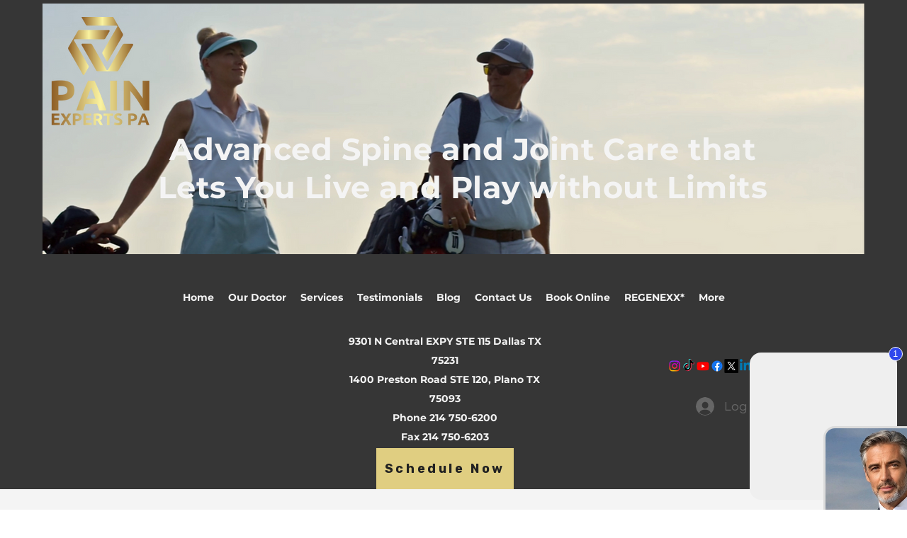

--- FILE ---
content_type: application/javascript
request_url: https://agent.d-id.com/v2/main-D6iamsOH.js
body_size: 57478
content:
// 2.0.12
const De = {
  log: "log",
  debug: "debug",
  info: "info",
  warn: "warn",
  error: "error"
}, rt = console, Rt = {};
Object.keys(De).forEach((t) => {
  Rt[t] = rt[t];
});
const Kt = "Datadog Browser SDK:", E = {
  debug: Rt.debug.bind(rt, Kt),
  log: Rt.log.bind(rt, Kt),
  info: Rt.info.bind(rt, Kt),
  warn: Rt.warn.bind(rt, Kt),
  error: Rt.error.bind(rt, Kt)
}, Ue = "https://docs.datadoghq.com", ls = `${Ue}/real_user_monitoring/browser/troubleshooting`, In = "More details:";
function Or(t, e) {
  return (...n) => {
    try {
      return t(...n);
    } catch (r) {
      E.error(e, r);
    }
  };
}
function ct(t) {
  return t !== 0 && Math.random() * 100 <= t;
}
function ke(t, e) {
  return +t.toFixed(e);
}
function ds(t) {
  return re(t) && t >= 0 && t <= 100;
}
function re(t) {
  return typeof t == "number";
}
const B = 1e3, G = 60 * B, Nr = 60 * G, fs = 24 * Nr, Lr = 365 * fs;
function ie(t) {
  return { relative: t, timeStamp: ms(t) };
}
function ps(t) {
  return { relative: Cn(t), timeStamp: t };
}
function ms(t) {
  const e = X() - performance.now();
  return e > se() ? Math.round(Ft(e, t)) : _s(t);
}
function hs() {
  return Math.round(X() - Ft(se(), performance.now()));
}
function y(t) {
  return re(t) ? ke(t * 1e6, 0) : t;
}
function X() {
  return (/* @__PURE__ */ new Date()).getTime();
}
function H() {
  return X();
}
function j() {
  return performance.now();
}
function z() {
  return { relative: j(), timeStamp: H() };
}
function Mr() {
  return { relative: 0, timeStamp: se() };
}
function M(t, e) {
  return e - t;
}
function Ft(t, e) {
  return t + e;
}
function Cn(t) {
  return t - se();
}
function _s(t) {
  return Math.round(Ft(se(), t));
}
function gs(t) {
  return t < Lr;
}
let Je;
function se() {
  return Je === void 0 && (Je = performance.timing.navigationStart), Je;
}
const Jt = 1024, Pr = 1024 * Jt, bs = /[^\u0000-\u007F]/;
function Dr(t) {
  return bs.test(t) ? window.TextEncoder !== void 0 ? new TextEncoder().encode(t).length : new Blob([t]).size : t.length;
}
function ys(t) {
  const e = t.reduce((i, s) => i + s.length, 0), n = new Uint8Array(e);
  let r = 0;
  for (const i of t)
    n.set(i, r), r += i.length;
  return n;
}
function Zt(t) {
  return { ...t };
}
function Oe(t, e) {
  return Object.keys(t).some((n) => t[n] === e);
}
function yt(t) {
  return Object.keys(t).length === 0;
}
function vs(t, e) {
  const n = {};
  for (const r of Object.keys(t))
    n[r] = e(t[r]);
  return n;
}
function it() {
  if (typeof globalThis == "object")
    return globalThis;
  Object.defineProperty(Object.prototype, "_dd_temp_", {
    get() {
      return this;
    },
    configurable: !0
  });
  let t = _dd_temp_;
  return delete Object.prototype._dd_temp_, typeof t != "object" && (typeof self == "object" ? t = self : typeof window == "object" ? t = window : t = {}), t;
}
function ut(t, e) {
  const n = it();
  let r;
  return n.Zone && typeof n.Zone.__symbol__ == "function" && (r = t[n.Zone.__symbol__(e)]), r || (r = t[e]), r;
}
let bn, Ur = !1;
function Ss(t) {
  bn = t;
}
function Es(t) {
  Ur = t;
}
function S(t) {
  return function() {
    return gt(t, this, arguments);
  };
}
function gt(t, e, n) {
  try {
    return t.apply(e, n);
  } catch (r) {
    Qt(r);
  }
}
function Qt(t) {
  if (yn(t), bn)
    try {
      bn(t);
    } catch (e) {
      yn(e);
    }
}
function yn(...t) {
  Ur && E.error("[MONITOR]", ...t);
}
function U(t, e) {
  return ut(it(), "setTimeout")(S(t), e);
}
function W(t) {
  ut(it(), "clearTimeout")(t);
}
function $t(t, e) {
  return ut(it(), "setInterval")(S(t), e);
}
function Ve(t) {
  ut(it(), "clearInterval")(t);
}
class A {
  constructor(e) {
    this.onFirstSubscribe = e, this.observers = [];
  }
  subscribe(e) {
    return this.observers.push(e), this.observers.length === 1 && this.onFirstSubscribe && (this.onLastUnsubscribe = this.onFirstSubscribe(this) || void 0), {
      unsubscribe: () => {
        this.observers = this.observers.filter((n) => e !== n), !this.observers.length && this.onLastUnsubscribe && this.onLastUnsubscribe();
      }
    };
  }
  notify(e) {
    this.observers.forEach((n) => n(e));
  }
}
function Vr(...t) {
  return new A((e) => {
    const n = t.map((r) => r.subscribe((i) => e.notify(i)));
    return () => n.forEach((r) => r.unsubscribe());
  });
}
function Fe(t, e, n) {
  const r = n && n.leading !== void 0 ? n.leading : !0, i = n && n.trailing !== void 0 ? n.trailing : !0;
  let s = !1, o, a;
  return {
    throttled: (...c) => {
      if (s) {
        o = c;
        return;
      }
      r ? t(...c) : o = c, s = !0, a = U(() => {
        i && o && t(...o), s = !1, o = void 0;
      }, e);
    },
    cancel: () => {
      W(a), s = !1, o = void 0;
    }
  };
}
function C() {
}
function D(t) {
  return t ? (
    // eslint-disable-next-line  no-bitwise
    (parseInt(t, 10) ^ Math.random() * 16 >> parseInt(t, 10) / 4).toString(16)
  ) : `10000000-1000-4000-8000-${1e11}`.replace(/[018]/g, D);
}
const Ne = /([\w-]+)\s*=\s*([^;]+)/g;
function te(t, e) {
  for (Ne.lastIndex = 0; ; ) {
    const n = Ne.exec(t);
    if (n) {
      if (n[1] === e)
        return n[2];
    } else
      break;
  }
}
function ws(t) {
  const e = /* @__PURE__ */ new Map();
  for (Ne.lastIndex = 0; ; ) {
    const n = Ne.exec(t);
    if (n)
      e.set(n[1], n[2]);
    else
      break;
  }
  return e;
}
function Fr(t, e, n = "") {
  const r = t.charCodeAt(e - 1), s = r >= 55296 && r <= 56319 ? e + 1 : e;
  return t.length <= s ? t : `${t.slice(0, s)}${n}`;
}
function Ts() {
  return $r() === 0;
}
function qf() {
  return $r() === 1;
}
let ge;
function $r() {
  return ge ?? (ge = As());
}
function As(t = window) {
  var e;
  const n = t.navigator.userAgent;
  return t.chrome || /HeadlessChrome/.test(n) ? 0 : (
    // navigator.vendor is deprecated, but it is the most resilient way we found to detect
    // "Apple maintained browsers" (AKA Safari). If one day it gets removed, we still have the
    // useragent test as a semi-working fallback.
    ((e = t.navigator.vendor) === null || e === void 0 ? void 0 : e.indexOf("Apple")) === 0 || /safari/i.test(n) && !/chrome|android/i.test(n) ? 1 : 2
  );
}
function oe(t, e, n = 0, r) {
  const i = /* @__PURE__ */ new Date();
  i.setTime(i.getTime() + n);
  const s = `expires=${i.toUTCString()}`, o = r && r.crossSite ? "none" : "strict", a = r && r.domain ? `;domain=${r.domain}` : "", c = r && r.secure ? ";secure" : "", u = r && r.partitioned ? ";partitioned" : "";
  document.cookie = `${t}=${e};${s};path=/;samesite=${o}${a}${c}${u}`;
}
function Rn(t) {
  return te(document.cookie, t);
}
let Ze;
function at(t) {
  return Ze || (Ze = ws(document.cookie)), Ze.get(t);
}
function zr(t, e) {
  oe(t, "", 0, e);
}
function Is(t) {
  if (document.cookie === void 0 || document.cookie === null)
    return !1;
  try {
    const e = `dd_cookie_test_${D()}`, n = "test";
    oe(e, n, G, t);
    const r = Rn(e) === n;
    return zr(e, t), r;
  } catch (e) {
    return E.error(e), !1;
  }
}
let Qe;
function Cs() {
  if (Qe === void 0) {
    const t = `dd_site_test_${D()}`, e = "test", n = window.location.hostname.split(".");
    let r = n.pop();
    for (; n.length && !Rn(t); )
      r = `${n.pop()}.${r}`, oe(t, e, B, { domain: r });
    zr(t, { domain: r }), Qe = r;
  }
  return Qe;
}
const zt = "_dd_s";
function Rs(t, e) {
  for (let n = t.length - 1; n >= 0; n -= 1) {
    const r = t[n];
    if (e(r, n, t))
      return r;
  }
}
function Br(t) {
  return Object.values(t);
}
function xn(t) {
  return Object.entries(t);
}
const vt = 4 * Nr, Gr = 15 * G, xs = Lr, ks = "0", ee = {
  COOKIE: "cookie",
  LOCAL_STORAGE: "local-storage"
}, Hr = /^([a-zA-Z]+)=([a-z0-9-]+)$/, kn = "&";
function Os(t) {
  return !!t && (t.indexOf(kn) !== -1 || Hr.test(t));
}
const Ns = "1";
function pt(t, e) {
  const n = {
    isExpired: Ns
  };
  return e.trackAnonymousUser && (t != null && t.anonymousId ? n.anonymousId = t == null ? void 0 : t.anonymousId : n.anonymousId = D()), n;
}
function Ae(t) {
  return yt(t);
}
function jr(t) {
  return !Ae(t);
}
function Le(t) {
  return t.isExpired !== void 0 || !Ls(t);
}
function Ls(t) {
  return (t.created === void 0 || X() - Number(t.created) < vt) && (t.expire === void 0 || X() < Number(t.expire));
}
function Kr(t) {
  t.expire = String(X() + Gr);
}
function On(t) {
  return xn(t).map(([e, n]) => e === "anonymousId" ? `aid=${n}` : `${e}=${n}`).join(kn);
}
function qr(t) {
  const e = {};
  return Os(t) && t.split(kn).forEach((n) => {
    const r = Hr.exec(n);
    if (r !== null) {
      const [, i, s] = r;
      i === "aid" ? e.anonymousId = s : e[i] = s;
    }
  }), e;
}
const Ms = "_dd", Ps = "_dd_r", Ds = "_dd_l", Us = "rum", Vs = "logs";
function Fs(t) {
  if (!at(zt)) {
    const n = at(Ms), r = at(Ps), i = at(Ds), s = {};
    n && (s.id = n), i && /^[01]$/.test(i) && (s[Vs] = i), r && /^[012]$/.test(r) && (s[Us] = r), jr(s) && (Kr(s), t.persistSession(s));
  }
}
function Yn(t) {
  const e = Hs(t);
  return Is(e) ? { type: ee.COOKIE, cookieOptions: e } : void 0;
}
function $s(t, e) {
  const n = {
    /**
     * Lock strategy allows mitigating issues due to concurrent access to cookie.
     * This issue concerns only chromium browsers and enabling this on firefox increases cookie write failures.
     */
    isLockEnabled: Ts(),
    persistSession: zs(e),
    retrieveSession: Gs,
    expireSession: (r) => Bs(e, r, t)
  };
  return Fs(n), n;
}
function zs(t) {
  return (e) => {
    oe(zt, On(e), Gr, t);
  };
}
function Bs(t, e, n) {
  const r = pt(e, n);
  oe(zt, On(r), n.trackAnonymousUser ? xs : vt, t);
}
function Gs() {
  const t = Rn(zt);
  return qr(t);
}
function Hs(t) {
  const e = {};
  return e.secure = !!t.useSecureSessionCookie || !!t.usePartitionedCrossSiteSessionCookie, e.crossSite = !!t.usePartitionedCrossSiteSessionCookie, e.partitioned = !!t.usePartitionedCrossSiteSessionCookie, t.trackSessionAcrossSubdomains && (e.domain = Cs()), e;
}
const js = "_dd_test_";
function Wn() {
  try {
    const t = D(), e = `${js}${t}`;
    localStorage.setItem(e, t);
    const n = localStorage.getItem(e);
    return localStorage.removeItem(e), t === n ? { type: ee.LOCAL_STORAGE } : void 0;
  } catch {
    return;
  }
}
function Ks(t) {
  return {
    isLockEnabled: !1,
    persistSession: Yr,
    retrieveSession: qs,
    expireSession: (e) => Ys(e, t)
  };
}
function Yr(t) {
  localStorage.setItem(zt, On(t));
}
function qs() {
  const t = localStorage.getItem(zt);
  return qr(t);
}
function Ys(t, e) {
  Yr(pt(t, e));
}
const Ws = 10, Xs = 100, Wr = [];
let Ie;
function mt(t, e, n = 0) {
  var r;
  const { isLockEnabled: i, persistSession: s, expireSession: o } = e, a = (f) => s({ ...f, lock: u }), c = () => {
    const f = e.retrieveSession(), m = f.lock;
    return f.lock && delete f.lock, {
      session: f,
      lock: m
    };
  };
  if (Ie || (Ie = t), t !== Ie) {
    Wr.push(t);
    return;
  }
  if (i && n >= Xs) {
    Xn(e);
    return;
  }
  let u, l = c();
  if (i) {
    if (l.lock) {
      be(t, e, n);
      return;
    }
    if (u = D(), a(l.session), l = c(), l.lock !== u) {
      be(t, e, n);
      return;
    }
  }
  let d = t.process(l.session);
  if (i && (l = c(), l.lock !== u)) {
    be(t, e, n);
    return;
  }
  if (d && (Le(d) ? o(d) : (Kr(d), i ? a(d) : s(d))), i && !(d && Le(d))) {
    if (l = c(), l.lock !== u) {
      be(t, e, n);
      return;
    }
    s(l.session), d = l.session;
  }
  (r = t.after) === null || r === void 0 || r.call(t, d || l.session), Xn(e);
}
function be(t, e, n) {
  U(() => {
    mt(t, e, n + 1);
  }, Ws);
}
function Xn(t) {
  Ie = void 0;
  const e = Wr.shift();
  e && mt(e, t);
}
const Jn = B;
function Js(t) {
  switch (t.sessionPersistence) {
    case ee.COOKIE:
      return Yn(t);
    case ee.LOCAL_STORAGE:
      return Wn();
    case void 0: {
      let e = Yn(t);
      return !e && t.allowFallbackToLocalStorage && (e = Wn()), e;
    }
    default:
      E.error(`Invalid session persistence '${String(t.sessionPersistence)}'`);
  }
}
function Zs(t, e, n, r) {
  const i = new A(), s = new A(), o = new A(), a = t.type === ee.COOKIE ? $s(e, t.cookieOptions) : Ks(e), { expireSession: c } = a, u = $t(p, Jn);
  let l;
  v();
  const { throttled: d, cancel: f } = Fe(() => {
    mt({
      process: (g) => {
        if (Ae(g))
          return;
        const K = h(g);
        return I(K), K;
      },
      after: (g) => {
        jr(g) && !k() && R(g), l = g;
      }
    }, a);
  }, Jn);
  function m() {
    mt({
      process: (g) => k() ? h(g) : void 0
    }, a);
  }
  function p() {
    mt({
      process: (g) => Le(g) ? pt(g, e) : void 0,
      after: h
    }, a);
  }
  function h(g) {
    return Le(g) && (g = pt(g, e)), k() && (_(g) ? b() : (o.notify({ previousState: l, newState: g }), l = g)), g;
  }
  function v() {
    mt({
      process: (g) => {
        if (Ae(g))
          return pt(g, e);
      },
      after: (g) => {
        l = g;
      }
    }, a);
  }
  function I(g) {
    if (Ae(g))
      return !1;
    const K = r(g[n]);
    g[n] = K, delete g.isExpired, K !== ks && !g.id && (g.id = D(), g.created = String(X()));
  }
  function k() {
    return l[n] !== void 0;
  }
  function _(g) {
    return l.id !== g.id || l[n] !== g[n];
  }
  function b() {
    l = pt(l, e), s.notify();
  }
  function R(g) {
    l = g, i.notify();
  }
  function Q(g) {
    mt({
      process: (K) => ({ ...K, ...g }),
      after: h
    }, a);
  }
  return {
    expandOrRenewSession: d,
    expandSession: m,
    getSession: () => l,
    renewObservable: i,
    expireObservable: s,
    sessionStateUpdateObservable: o,
    restartSession: v,
    expire: () => {
      f(), c(l), h(pt(l, e));
    },
    stop: () => {
      Ve(u);
    },
    updateSessionState: Q
  };
}
const vn = {
  GRANTED: "granted",
  NOT_GRANTED: "not-granted"
};
function Qs(t) {
  const e = new A();
  return {
    tryToInit(n) {
      t || (t = n);
    },
    update(n) {
      t = n, e.notify();
    },
    isGranted() {
      return t === vn.GRANTED;
    },
    observable: e
  };
}
function St(t) {
  return t === null ? "null" : Array.isArray(t) ? "array" : typeof t;
}
function Nn(t) {
  const e = St(t);
  return e === "string" || e === "function" || t instanceof RegExp;
}
function Ln(t, e, n = !1) {
  return t.some((r) => {
    try {
      if (typeof r == "function")
        return r(e);
      if (r instanceof RegExp)
        return r.test(e);
      if (typeof r == "string")
        return n ? e.startsWith(r) : r === e;
    } catch (i) {
      E.error(i);
    }
    return !1;
  });
}
const to = ["chrome-extension://", "moz-extension://"];
function Zn(t) {
  return to.some((e) => t.includes(e));
}
function eo(t, e = new Error().stack) {
  return !Zn(t) && Zn(e || "");
}
const no = "Running the Browser SDK in a Web extension content script is discouraged and will be forbidden in a future major release unless the `allowedTrackingOrigins` option is provided.", ro = "SDK initialized on a non-allowed domain.";
function io(t, e = typeof location < "u" ? location.origin : "", n) {
  const r = t.allowedTrackingOrigins;
  if (!r)
    return eo(e, n) && E.warn(no), !0;
  const i = Ln(r, e);
  return i || E.error(ro), i;
}
function Bt(t, e, n) {
  if (typeof t != "object" || t === null)
    return JSON.stringify(t);
  const r = xt(Object.prototype), i = xt(Array.prototype), s = xt(Object.getPrototypeOf(t)), o = xt(t);
  try {
    return JSON.stringify(t, e, n);
  } catch {
    return "<error: unable to serialize object>";
  } finally {
    r(), i(), s(), o();
  }
}
function xt(t) {
  const e = t, n = e.toJSON;
  return n ? (delete e.toJSON, () => {
    e.toJSON = n;
  }) : C;
}
function Mn(t) {
  return Pn(t, location.href).href;
}
function so(t) {
  try {
    return !!Pn(t);
  } catch {
    return !1;
  }
}
function oo(t) {
  const e = Pn(t).pathname;
  return e[0] === "/" ? e : `/${e}`;
}
function Pn(t, e) {
  const n = ao();
  if (n)
    try {
      return e !== void 0 ? new n(t, e) : new n(t);
    } catch (s) {
      throw new Error(`Failed to construct URL: ${String(s)} ${Bt({ url: t, base: e })}`);
    }
  if (e === void 0 && !/:/.test(t))
    throw new Error(`Invalid URL: '${t}'`);
  let r = document;
  const i = r.createElement("a");
  if (e !== void 0) {
    r = document.implementation.createHTMLDocument("");
    const s = r.createElement("base");
    s.href = e, r.head.appendChild(s), r.body.appendChild(i);
  }
  return i.href = t, i;
}
const Qn = URL;
let ye;
function ao() {
  if (ye === void 0)
    try {
      ye = new Qn("http://test/path").href === "http://test/path";
    } catch {
      ye = !1;
    }
  return ye ? Qn : void 0;
}
const Xr = "datad0g.com", co = "dd0g-gov.com", ht = "datadoghq.com", uo = "datadoghq.eu", lo = "ddog-gov.com", fo = "pci.browser-intake-datadoghq.com", po = ["ddsource", "ddtags"];
function kt(t, e, n) {
  const r = mo(t, e);
  return {
    build(i, s) {
      const o = ho(t, e, n, i, s);
      return r(o);
    },
    tags: n,
    urlPrefix: r(""),
    trackType: e
  };
}
function mo(t, e) {
  const n = `/api/v2/${e}`, r = t.proxy;
  if (typeof r == "string") {
    const s = Mn(r);
    return (o) => `${s}?ddforward=${encodeURIComponent(`${n}?${o}`)}`;
  }
  if (typeof r == "function")
    return (s) => r({ path: n, parameters: s });
  const i = Jr(e, t);
  return (s) => `https://${i}${n}?${s}`;
}
function Jr(t, e) {
  const { site: n = ht, internalAnalyticsSubdomain: r } = e;
  if (t === "logs" && e.usePciIntake && n === ht)
    return fo;
  if (r && n === ht)
    return `${r}.${ht}`;
  if (n === co)
    return `http-intake.logs.${n}`;
  const i = n.split("."), s = i.pop();
  return `browser-intake-${i.join("-")}.${s}`;
}
function ho({ clientToken: t, internalAnalyticsSubdomain: e }, n, r, i, { retry: s, encoding: o }) {
  const a = ["sdk_version:6.10.1", `api:${i}`].concat(r);
  s && a.push(`retry_count:${s.count}`, `retry_after:${s.lastFailureStatus}`);
  const c = [
    "ddsource=browser",
    `ddtags=${encodeURIComponent(a.join(","))}`,
    `dd-api-key=${t}`,
    `dd-evp-origin-version=${encodeURIComponent("6.10.1")}`,
    "dd-evp-origin=browser",
    `dd-request-id=${D()}`
  ];
  return o && c.push(`dd-evp-encoding=${o}`), n === "rum" && c.push(`batch_time=${H()}`), e && c.reverse(), c.join("&");
}
const _o = 200;
function go(t) {
  const { env: e, service: n, version: r, datacenter: i } = t, s = [];
  return e && s.push(ve("env", e)), n && s.push(ve("service", n)), r && s.push(ve("version", r)), i && s.push(ve("datacenter", i)), s;
}
function ve(t, e) {
  const n = _o - t.length - 1;
  (e.length > n || bo(e)) && E.warn(`${t} value doesn't meet tag requirements and will be sanitized. ${In} ${Ue}/getting_started/tagging/#defining-tags`);
  const r = e.replace(/,/g, "_");
  return `${t}:${r}`;
}
function bo(t) {
  return yo() ? new RegExp("[^\\p{Ll}\\p{Lo}0-9_:./-]", "u").test(t) : !1;
}
function yo() {
  try {
    return new RegExp("[\\p{Ll}]", "u"), !0;
  } catch {
    return !1;
  }
}
function vo(t) {
  const e = t.site || ht, n = go(t), r = So(t, n);
  return {
    replica: Eo(t, n),
    site: e,
    ...r
  };
}
function So(t, e) {
  return {
    logsEndpointBuilder: kt(t, "logs", e),
    rumEndpointBuilder: kt(t, "rum", e),
    profilingEndpointBuilder: kt(t, "profile", e),
    sessionReplayEndpointBuilder: kt(t, "replay", e)
  };
}
function Eo(t, e) {
  if (!t.replica)
    return;
  const n = {
    ...t,
    site: ht,
    clientToken: t.replica.clientToken
  }, r = {
    logsEndpointBuilder: kt(n, "logs", e),
    rumEndpointBuilder: kt(n, "rum", e)
  };
  return { applicationId: t.replica.applicationId, ...r };
}
function wo(t) {
  return po.every((e) => t.includes(e));
}
const Lt = {
  ALLOW: "allow",
  MASK: "mask",
  MASK_USER_INPUT: "mask-user-input"
}, Sn = {
  ALL: "all",
  SAMPLED: "sampled"
};
function tn(t, e) {
  return t != null && typeof t != "string" ? (E.error(`${e} must be defined as a string`), !1) : !0;
}
function To(t) {
  return t && typeof t == "string" && !/(datadog|ddog|datad0g|dd0g)/.test(t) ? (E.error(`Site should be a valid Datadog site. ${In} ${Ue}/getting_started/site/.`), !1) : !0;
}
function Ot(t, e) {
  return t !== void 0 && !ds(t) ? (E.error(`${e} Sample Rate should be a number between 0 and 100`), !1) : !0;
}
function Ao(t) {
  var e, n, r, i, s, o;
  if (!t || !t.clientToken) {
    E.error("Client Token is not configured, we will not send any data.");
    return;
  }
  if (t.allowedTrackingOrigins !== void 0 && !Array.isArray(t.allowedTrackingOrigins)) {
    E.error("Allowed Tracking Origins must be an array");
    return;
  }
  if (!(!To(t.site) || !Ot(t.sessionSampleRate, "Session") || !Ot(t.telemetrySampleRate, "Telemetry") || !Ot(t.telemetryConfigurationSampleRate, "Telemetry Configuration") || !Ot(t.telemetryUsageSampleRate, "Telemetry Usage") || !tn(t.version, "Version") || !tn(t.env, "Env") || !tn(t.service, "Service") || !io(t))) {
    if (t.trackingConsent !== void 0 && !Oe(vn, t.trackingConsent)) {
      E.error('Tracking Consent should be either "granted" or "not-granted"');
      return;
    }
    return {
      beforeSend: t.beforeSend && Or(t.beforeSend, "beforeSend threw an error:"),
      sessionStoreStrategyType: Js(t),
      sessionSampleRate: (e = t.sessionSampleRate) !== null && e !== void 0 ? e : 100,
      telemetrySampleRate: (n = t.telemetrySampleRate) !== null && n !== void 0 ? n : 20,
      telemetryConfigurationSampleRate: (r = t.telemetryConfigurationSampleRate) !== null && r !== void 0 ? r : 5,
      telemetryUsageSampleRate: (i = t.telemetryUsageSampleRate) !== null && i !== void 0 ? i : 5,
      service: t.service || void 0,
      silentMultipleInit: !!t.silentMultipleInit,
      allowUntrustedEvents: !!t.allowUntrustedEvents,
      trackingConsent: (s = t.trackingConsent) !== null && s !== void 0 ? s : vn.GRANTED,
      trackAnonymousUser: (o = t.trackAnonymousUser) !== null && o !== void 0 ? o : !0,
      storeContextsAcrossPages: !!t.storeContextsAcrossPages,
      /**
       * beacon payload max queue size implementation is 64kb
       * ensure that we leave room for logs, rum and potential other users
       */
      batchBytesLimit: 16 * Jt,
      eventRateLimiterThreshold: 3e3,
      maxTelemetryEventsPerPage: 15,
      /**
       * flush automatically, aim to be lower than ALB connection timeout
       * to maximize connection reuse.
       */
      flushTimeout: 30 * B,
      /**
       * Logs intake limit
       */
      batchMessagesLimit: 50,
      messageBytesLimit: 256 * Jt,
      ...vo(t)
    };
  }
}
function Io(t) {
  return {
    session_sample_rate: t.sessionSampleRate,
    telemetry_sample_rate: t.telemetrySampleRate,
    telemetry_configuration_sample_rate: t.telemetryConfigurationSampleRate,
    telemetry_usage_sample_rate: t.telemetryUsageSampleRate,
    use_before_send: !!t.beforeSend,
    use_partitioned_cross_site_session_cookie: t.usePartitionedCrossSiteSessionCookie,
    use_secure_session_cookie: t.useSecureSessionCookie,
    use_proxy: !!t.proxy,
    silent_multiple_init: t.silentMultipleInit,
    track_session_across_subdomains: t.trackSessionAcrossSubdomains,
    track_anonymous_user: t.trackAnonymousUser,
    session_persistence: t.sessionPersistence,
    allow_fallback_to_local_storage: !!t.allowFallbackToLocalStorage,
    store_contexts_across_pages: !!t.storeContextsAcrossPages,
    allow_untrusted_events: !!t.allowUntrustedEvents,
    tracking_consent: t.trackingConsent,
    use_allowed_tracking_origins: Array.isArray(t.allowedTrackingOrigins)
  };
}
var bt;
(function(t) {
  t.PROFILING = "profiling", t.TRACK_INTAKE_REQUESTS = "track_intake_requests", t.WRITABLE_RESOURCE_GRAPHQL = "writable_resource_graphql", t.DOM_MUTATION_IGNORING = "dom_mutation_ignoring";
})(bt || (bt = {}));
const Dn = /* @__PURE__ */ new Set();
function Co(t) {
  Array.isArray(t) && Ro(t.filter((e) => Oe(bt, e)));
}
function Ro(t) {
  t.forEach((e) => {
    Dn.add(e);
  });
}
function $e(t) {
  return Dn.has(t);
}
function xo() {
  return Dn;
}
const ae = "?";
function ce(t) {
  const e = [];
  let n = en(t, "stack");
  const r = String(t);
  return n && n.startsWith(r) && (n = n.slice(r.length)), n && n.split(`
`).forEach((i) => {
    const s = No(i) || Mo(i) || Do(i) || Fo(i);
    s && (!s.func && s.line && (s.func = ae), e.push(s));
  }), {
    message: en(t, "message"),
    name: en(t, "name"),
    stack: e
  };
}
const Zr = "((?:file|https?|blob|chrome-extension|electron|native|eval|webpack|snippet|<anonymous>|\\w+\\.|\\/).*?)", Dt = "(?::(\\d+))", ko = new RegExp(`^\\s*at (.*?) ?\\(${Zr}${Dt}?${Dt}?\\)?\\s*$`, "i"), Oo = new RegExp(`\\((\\S*)${Dt}${Dt}\\)`);
function No(t) {
  const e = ko.exec(t);
  if (!e)
    return;
  const n = e[2] && e[2].indexOf("native") === 0, r = e[2] && e[2].indexOf("eval") === 0, i = Oo.exec(e[2]);
  return r && i && (e[2] = i[1], e[3] = i[2], e[4] = i[3]), {
    args: n ? [e[2]] : [],
    column: e[4] ? +e[4] : void 0,
    func: e[1] || ae,
    line: e[3] ? +e[3] : void 0,
    url: n ? void 0 : e[2]
  };
}
const Lo = new RegExp(`^\\s*at ?${Zr}${Dt}?${Dt}??\\s*$`, "i");
function Mo(t) {
  const e = Lo.exec(t);
  if (e)
    return {
      args: [],
      column: e[3] ? +e[3] : void 0,
      func: ae,
      line: e[2] ? +e[2] : void 0,
      url: e[1]
    };
}
const Po = /^\s*at (?:((?:\[object object\])?.+) )?\(?((?:file|ms-appx|https?|webpack|blob):.*?):(\d+)(?::(\d+))?\)?\s*$/i;
function Do(t) {
  const e = Po.exec(t);
  if (e)
    return {
      args: [],
      column: e[4] ? +e[4] : void 0,
      func: e[1] || ae,
      line: +e[3],
      url: e[2]
    };
}
const Uo = /^\s*(.*?)(?:\((.*?)\))?(?:^|@)((?:file|https?|blob|chrome|webpack|resource|capacitor|\[native).*?|[^@]*bundle|\[wasm code\])(?::(\d+))?(?::(\d+))?\s*$/i, Vo = /(\S+) line (\d+)(?: > eval line \d+)* > eval/i;
function Fo(t) {
  const e = Uo.exec(t);
  if (!e)
    return;
  const n = e[3] && e[3].indexOf(" > eval") > -1, r = Vo.exec(e[3]);
  return n && r && (e[3] = r[1], e[4] = r[2], e[5] = void 0), {
    args: e[2] ? e[2].split(",") : [],
    column: e[5] ? +e[5] : void 0,
    func: e[1] || ae,
    line: e[4] ? +e[4] : void 0,
    url: e[3]
  };
}
function en(t, e) {
  if (typeof t != "object" || !t || !(e in t))
    return;
  const n = t[e];
  return typeof n == "string" ? n : void 0;
}
function $o(t, e, n, r) {
  if (e === void 0)
    return;
  const { name: i, message: s } = Bo(t);
  return {
    name: i,
    message: s,
    stack: [{ url: e, column: r, line: n }]
  };
}
const zo = /^(?:[Uu]ncaught (?:exception: )?)?(?:((?:Eval|Internal|Range|Reference|Syntax|Type|URI|)Error): )?([\s\S]*)$/;
function Bo(t) {
  let e, n;
  return {}.toString.call(t) === "[object String]" && ([, e, n] = zo.exec(t)), { name: e, message: n };
}
function Me(t) {
  const n = new Error(t);
  n.name = "HandlingStack";
  let r;
  return gt(() => {
    const i = ce(n);
    i.stack = i.stack.slice(2), r = ue(i);
  }), r;
}
function ue(t) {
  let e = Qr(t);
  return t.stack.forEach((n) => {
    const r = n.func === "?" ? "<anonymous>" : n.func, i = n.args && n.args.length > 0 ? `(${n.args.join(", ")})` : "", s = n.line ? `:${n.line}` : "", o = n.line && n.column ? `:${n.column}` : "";
    e += `
  at ${r}${i} @ ${n.url}${s}${o}`;
  }), e;
}
function Qr(t) {
  return `${t.name || "Error"}: ${t.message}`;
}
function tt(t, e, n, { computeHandlingStack: r } = {}) {
  let i = t[e];
  if (typeof i != "function")
    if (e in t && e.startsWith("on"))
      i = C;
    else
      return { stop: C };
  let s = !1;
  const o = function() {
    if (s)
      return i.apply(this, arguments);
    const a = Array.from(arguments);
    let c;
    gt(n, null, [
      {
        target: this,
        parameters: a,
        onPostCall: (l) => {
          c = l;
        },
        handlingStack: r ? Me("instrumented method") : void 0
      }
    ]);
    const u = i.apply(this, a);
    return c && gt(c, null, [u]), u;
  };
  return t[e] = o, {
    stop: () => {
      s = !0, t[e] === o && (t[e] = i);
    }
  };
}
function Yf(t, e, n) {
  const r = Object.getOwnPropertyDescriptor(t, e);
  if (!r || !r.set || !r.configurable)
    return { stop: C };
  const i = C;
  let s = (a, c) => {
    U(() => {
      s !== i && n(a, c);
    }, 0);
  };
  const o = function(a) {
    r.set.call(this, a), s(this, a);
  };
  return Object.defineProperty(t, e, {
    set: o
  }), {
    stop: () => {
      var a;
      ((a = Object.getOwnPropertyDescriptor(t, e)) === null || a === void 0 ? void 0 : a.set) === o && Object.defineProperty(t, e, r), s = i;
    }
  };
}
const Go = 220 * Jt, Ho = "$", jo = 3;
function O(t, e = Go) {
  const n = xt(Object.prototype), r = xt(Array.prototype), i = [], s = /* @__PURE__ */ new WeakMap(), o = nn(t, Ho, void 0, i, s), a = JSON.stringify(o);
  let c = a ? a.length : 0;
  if (c > e) {
    rn(e, "discarded", t);
    return;
  }
  for (; i.length > 0 && c < e; ) {
    const u = i.shift();
    let l = 0;
    if (Array.isArray(u.source))
      for (let d = 0; d < u.source.length; d++) {
        const f = nn(u.source[d], u.path, d, i, s);
        if (f !== void 0 ? c += JSON.stringify(f).length : c += 4, c += l, l = 1, c > e) {
          rn(e, "truncated", t);
          break;
        }
        u.target[d] = f;
      }
    else
      for (const d in u.source)
        if (Object.prototype.hasOwnProperty.call(u.source, d)) {
          const f = nn(u.source[d], u.path, d, i, s);
          if (f !== void 0 && (c += JSON.stringify(f).length + l + d.length + jo, l = 1), c > e) {
            rn(e, "truncated", t);
            break;
          }
          u.target[d] = f;
        }
  }
  return n(), r(), o;
}
function nn(t, e, n, r, i) {
  const s = Yo(t);
  if (!s || typeof s != "object")
    return Ko(s);
  const o = En(s);
  if (o !== "[Object]" && o !== "[Array]" && o !== "[Error]")
    return o;
  const a = t;
  if (i.has(a))
    return `[Reference seen at ${i.get(a)}]`;
  const c = n !== void 0 ? `${e}.${n}` : e, u = Array.isArray(s) ? [] : {};
  return i.set(a, c), r.push({ source: s, target: u, path: c }), u;
}
function Ko(t) {
  return typeof t == "bigint" ? `[BigInt] ${t.toString()}` : typeof t == "function" ? `[Function] ${t.name || "unknown"}` : typeof t == "symbol" ? `[Symbol] ${t.description || t.toString()}` : t;
}
function En(t) {
  try {
    if (t instanceof Event)
      return qo(t);
    if (t instanceof RegExp)
      return `[RegExp] ${t.toString()}`;
    const n = Object.prototype.toString.call(t).match(/\[object (.*)\]/);
    if (n && n[1])
      return `[${n[1]}]`;
  } catch {
  }
  return "[Unserializable]";
}
function qo(t) {
  return {
    type: t.type,
    isTrusted: t.isTrusted,
    currentTarget: t.currentTarget ? En(t.currentTarget) : null,
    target: t.target ? En(t.target) : null
  };
}
function Yo(t) {
  const e = t;
  if (e && typeof e.toJSON == "function")
    try {
      return e.toJSON();
    } catch {
    }
  return t;
}
function rn(t, e, n) {
  E.warn(`The data provided has been ${e} as it is over the limit of ${t} characters:`, n);
}
const ti = "No stack, consider using an instance of Error";
function Un({ stackTrace: t, originalError: e, handlingStack: n, componentStack: r, startClocks: i, nonErrorPrefix: s, useFallbackStack: o = !0, source: a, handling: c }) {
  const u = Et(e);
  return !t && u && (t = ce(e)), {
    startClocks: i,
    source: a,
    handling: c,
    handlingStack: n,
    componentStack: r,
    originalError: e,
    type: t ? t.name : void 0,
    message: Wo(t, u, s, e),
    stack: t ? ue(t) : o ? ti : void 0,
    causes: u ? Zo(e, a) : void 0,
    fingerprint: Xo(e),
    context: Jo(e)
  };
}
function Wo(t, e, n, r) {
  return t != null && t.message && (t != null && t.name) ? t.message : e ? "Empty message" : `${n} ${Bt(O(r))}`;
}
function Xo(t) {
  return Et(t) && "dd_fingerprint" in t ? String(t.dd_fingerprint) : void 0;
}
function Jo(t) {
  if (t !== null && typeof t == "object" && "dd_context" in t)
    return t.dd_context;
}
function Et(t) {
  return t instanceof Error || Object.prototype.toString.call(t) === "[object Error]";
}
function Zo(t, e) {
  let n = t;
  const r = [];
  for (; Et(n == null ? void 0 : n.cause) && r.length < 10; ) {
    const i = ce(n.cause);
    r.push({
      message: n.cause.message,
      source: e,
      type: i == null ? void 0 : i.name,
      stack: i && ue(i)
    }), n = n.cause;
  }
  return r.length ? r : void 0;
}
const Gt = {
  AGENT: "agent",
  CONSOLE: "console",
  CUSTOM: "custom",
  LOGGER: "logger",
  NETWORK: "network",
  SOURCE: "source",
  REPORT: "report"
};
function Qo(t) {
  const e = (i, s) => {
    const o = Un({
      stackTrace: s,
      originalError: i,
      startClocks: z(),
      nonErrorPrefix: "Uncaught",
      source: Gt.SOURCE,
      handling: "unhandled"
    });
    t.notify(o);
  }, { stop: n } = ta(e), { stop: r } = ea(e);
  return {
    stop: () => {
      n(), r();
    }
  };
}
function ta(t) {
  return tt(window, "onerror", ({ parameters: [e, n, r, i, s] }) => {
    let o;
    Et(s) || (o = $o(e, n, r, i)), t(s ?? e, o);
  });
}
function ea(t) {
  return tt(window, "onunhandledrejection", ({ parameters: [e] }) => {
    t(e.reason || "Empty reason");
  });
}
function na(t) {
  const e = {
    version: "6.10.1",
    // This API method is intentionally not monitored, since the only thing executed is the
    // user-provided 'callback'.  All SDK usages executed in the callback should be monitored, and
    // we don't want to interfere with the user uncaught exceptions.
    onReady(n) {
      n();
    },
    ...t
  };
  return Object.defineProperty(e, "_setDebug", {
    get() {
      return Es;
    },
    enumerable: !1
  }), e;
}
function ra(t, e, n) {
  const r = t[e];
  r && !r.q && r.version && E.warn("SDK is loaded more than once. This is unsupported and might have unexpected behavior."), t[e] = n, r && r.q && r.q.forEach((i) => Or(i, "onReady callback threw an error:")());
}
function ei(t, e) {
  e.silentMultipleInit || E.error(`${t} is already initialized.`);
}
function x(t, e, n, r, i) {
  return lt(t, e, [n], r, i);
}
function lt(t, e, n, r, { once: i, capture: s, passive: o } = {}) {
  const a = S((f) => {
    !f.isTrusted && !f.__ddIsTrusted && !t.allowUntrustedEvents || (i && d(), r(f));
  }), c = o ? { capture: s, passive: o } : s, u = window.EventTarget && e instanceof EventTarget ? window.EventTarget.prototype : e, l = ut(u, "addEventListener");
  n.forEach((f) => l.call(e, f, a, c));
  function d() {
    const f = ut(u, "removeEventListener");
    n.forEach((m) => f.call(e, m, a, c));
  }
  return {
    stop: d
  };
}
const ne = {
  intervention: "intervention",
  cspViolation: "csp_violation"
};
function ia(t, e) {
  const n = [];
  e.includes(ne.cspViolation) && n.push(oa(t));
  const r = e.filter((i) => i !== ne.cspViolation);
  return r.length && n.push(sa(r)), Vr(...n);
}
function sa(t) {
  return new A((e) => {
    if (!window.ReportingObserver)
      return;
    const n = S((i, s) => i.forEach((o) => e.notify(aa(o)))), r = new window.ReportingObserver(n, {
      types: t,
      buffered: !0
    });
    return r.observe(), () => {
      r.disconnect();
    };
  });
}
function oa(t) {
  return new A((e) => {
    const { stop: n } = x(t, document, "securitypolicyviolation", (r) => {
      e.notify(ca(r));
    });
    return n;
  });
}
function aa(t) {
  const { type: e, body: n } = t;
  return ni({
    type: n.id,
    message: `${e}: ${n.message}`,
    originalError: t,
    stack: ri(n.id, n.message, n.sourceFile, n.lineNumber, n.columnNumber)
  });
}
function ca(t) {
  const e = `'${t.blockedURI}' blocked by '${t.effectiveDirective}' directive`;
  return ni({
    type: t.effectiveDirective,
    message: `${ne.cspViolation}: ${e}`,
    originalError: t,
    csp: {
      disposition: t.disposition
    },
    stack: ri(t.effectiveDirective, t.originalPolicy ? `${e} of the policy "${Fr(t.originalPolicy, 100, "...")}"` : "no policy", t.sourceFile, t.lineNumber, t.columnNumber)
  });
}
function ni(t) {
  return {
    startClocks: z(),
    source: Gt.REPORT,
    handling: "unhandled",
    ...t
  };
}
function ri(t, e, n, r, i) {
  return n ? ue({
    name: t,
    message: e,
    stack: [
      {
        func: "?",
        url: n,
        line: r ?? void 0,
        column: i ?? void 0
      }
    ]
  }) : void 0;
}
function ii(t, e) {
  const n = window.__ddBrowserSdkExtensionCallback;
  n && n({ type: t, payload: e });
}
function Pe(t, e, n = ua()) {
  if (e === void 0)
    return t;
  if (typeof e != "object" || e === null)
    return e;
  if (e instanceof Date)
    return new Date(e.getTime());
  if (e instanceof RegExp) {
    const i = e.flags || // old browsers compatibility
    [
      e.global ? "g" : "",
      e.ignoreCase ? "i" : "",
      e.multiline ? "m" : "",
      e.sticky ? "y" : "",
      e.unicode ? "u" : ""
    ].join("");
    return new RegExp(e.source, i);
  }
  if (n.hasAlreadyBeenSeen(e))
    return;
  if (Array.isArray(e)) {
    const i = Array.isArray(t) ? t : [];
    for (let s = 0; s < e.length; ++s)
      i[s] = Pe(i[s], e[s], n);
    return i;
  }
  const r = St(t) === "object" ? t : {};
  for (const i in e)
    Object.prototype.hasOwnProperty.call(e, i) && (r[i] = Pe(r[i], e[i], n));
  return r;
}
function Vn(t) {
  return Pe(void 0, t);
}
function Z(...t) {
  let e;
  for (const n of t)
    n != null && (e = Pe(e, n));
  return e;
}
function ua() {
  if (typeof WeakSet < "u") {
    const e = /* @__PURE__ */ new WeakSet();
    return {
      hasAlreadyBeenSeen(n) {
        const r = e.has(n);
        return r || e.add(n), r;
      }
    };
  }
  const t = [];
  return {
    hasAlreadyBeenSeen(e) {
      const n = t.indexOf(e) >= 0;
      return n || t.push(e), n;
    }
  };
}
function si() {
  var t;
  const e = window.navigator;
  return {
    status: e.onLine ? "connected" : "not_connected",
    interfaces: e.connection && e.connection.type ? [e.connection.type] : void 0,
    effective_type: (t = e.connection) === null || t === void 0 ? void 0 : t.effectiveType
  };
}
function oi(t, e) {
  const n = t.indexOf(e);
  n >= 0 && t.splice(n, 1);
}
const la = 500;
function ai() {
  const t = [];
  return {
    add: (i) => {
      t.push(i) > la && t.splice(0, 1);
    },
    remove: (i) => {
      oi(t, i);
    },
    drain: (i) => {
      t.forEach((s) => s(i)), t.length = 0;
    }
  };
}
const _t = {
  log: "log",
  configuration: "configuration",
  usage: "usage"
}, da = [
  "https://www.datadoghq-browser-agent.com",
  "https://www.datad0g-browser-agent.com",
  "https://d3uc069fcn7uxw.cloudfront.net",
  "https://d20xtzwzcl0ceb.cloudfront.net",
  "http://localhost",
  "<anonymous>"
], fa = [lo];
let ci = ai(), Ht = (t) => {
  ci.add(() => Ht(t));
};
function pa(t, e) {
  let n;
  const r = new A(), i = /* @__PURE__ */ new Set(), s = !fa.includes(e.site) && ct(e.telemetrySampleRate), o = {
    [_t.log]: s,
    [_t.configuration]: s && ct(e.telemetryConfigurationSampleRate),
    [_t.usage]: s && ct(e.telemetryUsageSampleRate)
  }, a = ma();
  Ht = (u) => {
    const l = Bt(u);
    if (o[u.type] && i.size < e.maxTelemetryEventsPerPage && !i.has(l)) {
      const d = c(t, u, a);
      r.notify(d), ii("telemetry", d), i.add(l);
    }
  }, Ss(Fn);
  function c(u, l, d) {
    return Z({
      type: "telemetry",
      date: H(),
      service: u,
      version: "6.10.1",
      source: "browser",
      _dd: {
        format_version: 2
      },
      telemetry: Z(l, {
        runtime_env: d,
        connectivity: si(),
        sdk_setup: "npm"
      }),
      experimental_features: Array.from(xo())
    }, n !== void 0 ? n() : {});
  }
  return {
    setContextProvider: (u) => {
      n = u;
    },
    observable: r,
    enabled: s
  };
}
function ma() {
  return {
    is_local_file: window.location.protocol === "file:",
    is_worker: "WorkerGlobalScope" in self
  };
}
function ha() {
  ci.drain();
}
function _a(t) {
  return t.site === Xr;
}
function le(t, e) {
  yn(De.debug, t, e), Ht({
    type: _t.log,
    message: t,
    status: "debug",
    ...e
  });
}
function Fn(t, e) {
  Ht({
    type: _t.log,
    status: "error",
    ...ba(t),
    ...e
  });
}
function ga(t) {
  Ht({
    type: _t.configuration,
    configuration: t
  });
}
function $(t) {
  Ht({
    type: _t.usage,
    usage: t
  });
}
function ba(t) {
  if (Et(t)) {
    const e = ce(t);
    return {
      error: {
        kind: e.name,
        stack: ue(ya(e))
      },
      message: e.message
    };
  }
  return {
    error: {
      stack: ti
    },
    message: `Uncaught ${Bt(t)}`
  };
}
function ya(t) {
  return t.stack = t.stack.filter((e) => !e.url || da.some((n) => e.url.startsWith(n))), t;
}
const Se = 1 / 0, va = G;
let qt = null;
const Ce = /* @__PURE__ */ new Set();
function Sa() {
  Ce.forEach((t) => t());
}
function jt({ expireDelay: t, maxEntries: e }) {
  let n = [];
  qt || (qt = $t(() => Sa(), va));
  const r = () => {
    const l = j() - t;
    for (; n.length > 0 && n[n.length - 1].endTime < l; )
      n.pop();
  };
  Ce.add(r);
  function i(l, d) {
    const f = {
      value: l,
      startTime: d,
      endTime: Se,
      remove: () => {
        oi(n, f);
      },
      close: (m) => {
        f.endTime = m;
      }
    };
    return e && n.length >= e && n.pop(), n.unshift(f), f;
  }
  function s(l = Se, d = { returnInactive: !1 }) {
    for (const f of n)
      if (f.startTime <= l) {
        if (d.returnInactive || l <= f.endTime)
          return f.value;
        break;
      }
  }
  function o(l) {
    const d = n[0];
    d && d.endTime === Se && d.close(l);
  }
  function a(l = Se, d = 0) {
    const f = Ft(l, d);
    return n.filter((m) => m.startTime <= f && l <= m.endTime).map((m) => m.value);
  }
  function c() {
    n = [];
  }
  function u() {
    Ce.delete(r), Ce.size === 0 && qt && (Ve(qt), qt = null);
  }
  return { add: i, find: s, closeActive: o, findAll: a, reset: c, stop: u };
}
const Ea = G, wa = vt;
function Ta(t, e, n, r) {
  const i = new A(), s = new A(), o = Zs(t.sessionStoreStrategyType, t, e, n), a = jt({
    expireDelay: wa
  });
  o.renewObservable.subscribe(() => {
    a.add(c(), j()), i.notify();
  }), o.expireObservable.subscribe(() => {
    s.notify(), a.closeActive(j());
  }), o.expandOrRenewSession(), a.add(c(), Mr().relative), r.observable.subscribe(() => {
    r.isGranted() ? o.expandOrRenewSession() : o.expire();
  }), Aa(t, () => {
    r.isGranted() && o.expandOrRenewSession();
  }), Ia(t, () => o.expandSession()), Ca(t, () => o.restartSession());
  function c() {
    return {
      id: o.getSession().id,
      trackingType: o.getSession()[e],
      isReplayForced: !!o.getSession().forcedReplay,
      anonymousId: o.getSession().anonymousId
    };
  }
  return {
    findSession: (u, l) => a.find(u, l),
    renewObservable: i,
    expireObservable: s,
    sessionStateUpdateObservable: o.sessionStateUpdateObservable,
    expire: o.expire,
    updateSessionState: o.updateSessionState
  };
}
function Aa(t, e) {
  const { stop: n } = lt(t, window, [
    "click",
    "touchstart",
    "keydown",
    "scroll"
    /* DOM_EVENT.SCROLL */
  ], e, { capture: !0, passive: !0 });
}
function Ia(t, e) {
  const n = () => {
    document.visibilityState === "visible" && e();
  }, { stop: r } = x(t, document, "visibilitychange", n);
  $t(n, Ea);
}
function Ca(t, e) {
  const { stop: n } = x(t, window, "resume", e, { capture: !0 });
}
function Ra(t) {
  return t >= 500;
}
function xa(t) {
  try {
    return t.clone();
  } catch {
    return;
  }
}
const ka = 80 * Jt, Oa = 32, ui = 3 * Pr, Na = G, li = B;
function di(t, e, n, r, i) {
  e.transportStatus === 0 && e.queuedPayloads.size() === 0 && e.bandwidthMonitor.canHandle(t) ? pi(t, e, n, {
    onSuccess: () => mi(0, e, n, r, i),
    onFailure: () => {
      e.queuedPayloads.enqueue(t), fi(e, n, r, i);
    }
  }) : e.queuedPayloads.enqueue(t);
}
function fi(t, e, n, r) {
  t.transportStatus === 2 && U(() => {
    const i = t.queuedPayloads.first();
    pi(i, t, e, {
      onSuccess: () => {
        t.queuedPayloads.dequeue(), t.currentBackoffTime = li, mi(1, t, e, n, r);
      },
      onFailure: () => {
        t.currentBackoffTime = Math.min(Na, t.currentBackoffTime * 2), fi(t, e, n, r);
      }
    });
  }, t.currentBackoffTime);
}
function pi(t, e, n, { onSuccess: r, onFailure: i }) {
  e.bandwidthMonitor.add(t), n(t, (s) => {
    e.bandwidthMonitor.remove(t), La(s) ? (e.transportStatus = e.bandwidthMonitor.ongoingRequestCount > 0 ? 1 : 2, t.retry = {
      count: t.retry ? t.retry.count + 1 : 1,
      lastFailureStatus: s.status
    }, i()) : (e.transportStatus = 0, r());
  });
}
function mi(t, e, n, r, i) {
  t === 0 && e.queuedPayloads.isFull() && !e.queueFullReported && (i({
    message: `Reached max ${r} events size queued for upload: ${ui / Pr}MiB`,
    source: Gt.AGENT,
    startClocks: z()
  }), e.queueFullReported = !0);
  const s = e.queuedPayloads;
  for (e.queuedPayloads = hi(); s.size() > 0; )
    di(s.dequeue(), e, n, r, i);
}
function La(t) {
  return t.type !== "opaque" && (t.status === 0 && !navigator.onLine || t.status === 408 || t.status === 429 || Ra(t.status));
}
function Ma() {
  return {
    transportStatus: 0,
    currentBackoffTime: li,
    bandwidthMonitor: Pa(),
    queuedPayloads: hi(),
    queueFullReported: !1
  };
}
function hi() {
  const t = [];
  return {
    bytesCount: 0,
    enqueue(e) {
      this.isFull() || (t.push(e), this.bytesCount += e.bytesCount);
    },
    first() {
      return t[0];
    },
    dequeue() {
      const e = t.shift();
      return e && (this.bytesCount -= e.bytesCount), e;
    },
    size() {
      return t.length;
    },
    isFull() {
      return this.bytesCount >= ui;
    }
  };
}
function Pa() {
  return {
    ongoingRequestCount: 0,
    ongoingByteCount: 0,
    canHandle(t) {
      return this.ongoingRequestCount === 0 || this.ongoingByteCount + t.bytesCount <= ka && this.ongoingRequestCount < Oa;
    },
    add(t) {
      this.ongoingRequestCount += 1, this.ongoingByteCount += t.bytesCount;
    },
    remove(t) {
      this.ongoingRequestCount -= 1, this.ongoingByteCount -= t.bytesCount;
    }
  };
}
function Da(t, e, n) {
  const r = Ma(), i = (s, o) => Fa(t, e, s, o);
  return {
    send: (s) => {
      di(s, r, i, t.trackType, n);
    },
    /**
     * Since fetch keepalive behaves like regular fetch on Firefox,
     * keep using sendBeaconStrategy on exit
     */
    sendOnExit: (s) => {
      Ua(t, e, s);
    }
  };
}
function Ua(t, e, n) {
  if (!!navigator.sendBeacon && n.bytesCount < e)
    try {
      const i = t.build("beacon", n);
      if (navigator.sendBeacon(i, n.data))
        return;
    } catch (i) {
      Va(i);
    }
  wn(t, n);
}
let tr = !1;
function Va(t) {
  tr || (tr = !0, Qt(t));
}
function Fa(t, e, n, r) {
  if ($a() && n.bytesCount < e) {
    const s = t.build("fetch-keepalive", n);
    fetch(s, { method: "POST", body: n.data, keepalive: !0, mode: "cors" }).then(S((o) => r == null ? void 0 : r({ status: o.status, type: o.type }))).catch(S(() => wn(t, n, r)));
  } else
    wn(t, n, r);
}
function wn(t, e, n) {
  const r = t.build("fetch", e);
  fetch(r, { method: "POST", body: e.data, mode: "cors" }).then(S((i) => n == null ? void 0 : n({ status: i.status, type: i.type }))).catch(S(() => n == null ? void 0 : n({ status: 0 })));
}
function $a() {
  try {
    return window.Request && "keepalive" in new Request("http://a");
  } catch {
    return !1;
  }
}
function de() {
  const t = za();
  if (t)
    return {
      getCapabilities() {
        var e;
        return JSON.parse(((e = t.getCapabilities) === null || e === void 0 ? void 0 : e.call(t)) || "[]");
      },
      getPrivacyLevel() {
        var e;
        return (e = t.getPrivacyLevel) === null || e === void 0 ? void 0 : e.call(t);
      },
      getAllowedWebViewHosts() {
        return JSON.parse(t.getAllowedWebViewHosts());
      },
      send(e, n, r) {
        const i = r ? { id: r } : void 0;
        t.send(JSON.stringify({ eventType: e, event: n, view: i }));
      }
    };
}
function _i(t) {
  const e = de();
  return !!e && e.getCapabilities().includes(t);
}
function Ut(t) {
  var e;
  t === void 0 && (t = (e = it().location) === null || e === void 0 ? void 0 : e.hostname);
  const n = de();
  return !!n && n.getAllowedWebViewHosts().some((r) => t === r || t.endsWith(`.${r}`));
}
function za() {
  return it().DatadogEventBridge;
}
const Mt = {
  HIDDEN: "visibility_hidden",
  UNLOADING: "before_unload",
  PAGEHIDE: "page_hide",
  FROZEN: "page_frozen"
};
function Ba(t) {
  return new A((e) => {
    const { stop: n } = lt(t, window, [
      "visibilitychange",
      "freeze"
      /* DOM_EVENT.FREEZE */
    ], (i) => {
      i.type === "visibilitychange" && document.visibilityState === "hidden" ? e.notify({ reason: Mt.HIDDEN }) : i.type === "freeze" && e.notify({ reason: Mt.FROZEN });
    }, { capture: !0 }), r = x(t, window, "beforeunload", () => {
      e.notify({ reason: Mt.UNLOADING });
    }).stop;
    return () => {
      n(), r();
    };
  });
}
function Ga(t) {
  return Br(Mt).includes(t);
}
function Ha({ encoder: t, request: e, flushController: n, messageBytesLimit: r }) {
  let i = {};
  const s = n.flushObservable.subscribe((d) => l(d));
  function o(d, f, m) {
    n.notifyBeforeAddMessage(f), m !== void 0 ? (i[m] = d, n.notifyAfterAddMessage()) : t.write(t.isEmpty ? d : `
${d}`, (p) => {
      n.notifyAfterAddMessage(p - f);
    });
  }
  function a(d) {
    return d !== void 0 && i[d] !== void 0;
  }
  function c(d) {
    const f = i[d];
    delete i[d];
    const m = t.estimateEncodedBytesCount(f);
    n.notifyAfterRemoveMessage(m);
  }
  function u(d, f) {
    const m = Bt(d), p = t.estimateEncodedBytesCount(m);
    if (p >= r) {
      E.warn(`Discarded a message whose size was bigger than the maximum allowed size ${r}KB. ${In} ${ls}/#technical-limitations`);
      return;
    }
    a(f) && c(f), o(m, p, f);
  }
  function l(d) {
    const f = Br(i).join(`
`);
    i = {};
    const m = Ga(d.reason), p = m ? e.sendOnExit : e.send;
    if (m && // Note: checking that the encoder is async is not strictly needed, but it's an optimization:
    // if the encoder is async we need to send two requests in some cases (one for encoded data
    // and the other for non-encoded data). But if it's not async, we don't have to worry about
    // it and always send a single request.
    t.isAsync) {
      const h = t.finishSync();
      h.outputBytesCount && p(er(h));
      const v = [h.pendingData, f].filter(Boolean).join(`
`);
      v && p({
        data: v,
        bytesCount: Dr(v)
      });
    } else
      f && t.write(t.isEmpty ? f : `
${f}`), t.finish((h) => {
        p(er(h));
      });
  }
  return {
    flushController: n,
    add: u,
    upsert: u,
    stop: s.unsubscribe
  };
}
function er(t) {
  let e;
  return typeof t.output == "string" ? e = t.output : e = new Blob([t.output], {
    // This will set the 'Content-Type: text/plain' header. Reasoning:
    // * The intake rejects the request if there is no content type.
    // * The browser will issue CORS preflight requests if we set it to 'application/json', which
    // could induce higher intake load (and maybe has other impacts).
    // * Also it's not quite JSON, since we are concatenating multiple JSON objects separated by
    // new lines.
    type: "text/plain"
  }), {
    data: e,
    bytesCount: t.outputBytesCount,
    encoding: t.encoding
  };
}
function ja({ messagesLimit: t, bytesLimit: e, durationLimit: n, pageMayExitObservable: r, sessionExpireObservable: i }) {
  const s = r.subscribe((p) => l(p.reason)), o = i.subscribe(() => l("session_expire")), a = new A(() => () => {
    s.unsubscribe(), o.unsubscribe();
  });
  let c = 0, u = 0;
  function l(p) {
    if (u === 0)
      return;
    const h = u, v = c;
    u = 0, c = 0, m(), a.notify({
      reason: p,
      messagesCount: h,
      bytesCount: v
    });
  }
  let d;
  function f() {
    d === void 0 && (d = U(() => {
      l("duration_limit");
    }, n));
  }
  function m() {
    W(d), d = void 0;
  }
  return {
    flushObservable: a,
    get messagesCount() {
      return u;
    },
    /**
     * Notifies that a message will be added to a pool of pending messages waiting to be flushed.
     *
     * This function needs to be called synchronously, right before adding the message, so no flush
     * event can happen after `notifyBeforeAddMessage` and before adding the message.
     *
     * @param estimatedMessageBytesCount: an estimation of the message bytes count once it is
     * actually added.
     */
    notifyBeforeAddMessage(p) {
      c + p >= e && l("bytes_limit"), u += 1, c += p, f();
    },
    /**
     * Notifies that a message *was* added to a pool of pending messages waiting to be flushed.
     *
     * This function can be called asynchronously after the message was added, but in this case it
     * should not be called if a flush event occurred in between.
     *
     * @param messageBytesCountDiff: the difference between the estimated message bytes count and
     * its actual bytes count once added to the pool.
     */
    notifyAfterAddMessage(p = 0) {
      c += p, u >= t ? l("messages_limit") : c >= e && l("bytes_limit");
    },
    /**
     * Notifies that a message was removed from a pool of pending messages waiting to be flushed.
     *
     * This function needs to be called synchronously, right after removing the message, so no flush
     * event can happen after removing the message and before `notifyAfterRemoveMessage`.
     *
     * @param messageBytesCount: the message bytes count that was added to the pool. Should
     * correspond to the sum of bytes counts passed to `notifyBeforeAddMessage` and
     * `notifyAfterAddMessage`.
     */
    notifyAfterRemoveMessage(p) {
      c -= p, u -= 1, u === 0 && m();
    }
  };
}
function Ka(t, e, n, r, i, s, o = Ha) {
  const a = u(t, e), c = n && u(t, n);
  function u(l, { endpoint: d, encoder: f }) {
    return o({
      encoder: f,
      request: Da(d, l.batchBytesLimit, r),
      flushController: ja({
        messagesLimit: l.batchMessagesLimit,
        bytesLimit: l.batchBytesLimit,
        durationLimit: l.flushTimeout,
        pageMayExitObservable: i,
        sessionExpireObservable: s
      }),
      messageBytesLimit: l.messageBytesLimit
    });
  }
  return {
    flushObservable: a.flushController.flushObservable,
    add(l, d = !0) {
      a.add(l), c && d && c.add(n.transformMessage ? n.transformMessage(l) : l);
    },
    upsert: (l, d) => {
      a.upsert(l, d), c && c.upsert(n.transformMessage ? n.transformMessage(l) : l, d);
    },
    stop: () => {
      a.stop(), c && c.stop();
    }
  };
}
function qa() {
  let t = "", e = 0;
  return {
    isAsync: !1,
    get isEmpty() {
      return !t;
    },
    write(n, r) {
      const i = Dr(n);
      e += i, t += n, r && r(i);
    },
    finish(n) {
      n(this.finishSync());
    },
    finishSync() {
      const n = {
        output: t,
        outputBytesCount: e,
        rawBytesCount: e,
        pendingData: ""
      };
      return t = "", e = 0, n;
    },
    estimateEncodedBytesCount(n) {
      return n.length;
    }
  };
}
class Ya {
  constructor() {
    this.callbacks = {};
  }
  notify(e, n) {
    const r = this.callbacks[e];
    r && r.forEach((i) => i(n));
  }
  subscribe(e, n) {
    return this.callbacks[e] || (this.callbacks[e] = []), this.callbacks[e].push(n), {
      unsubscribe: () => {
        this.callbacks[e] = this.callbacks[e].filter((r) => n !== r);
      }
    };
  }
}
function sn(t, e, n) {
  let r = 0, i = !1;
  return {
    isLimitReached() {
      if (r === 0 && U(() => {
        r = 0;
      }, G), r += 1, r <= e || i)
        return i = !1, !1;
      if (r === e + 1) {
        i = !0;
        try {
          n({
            message: `Reached max number of ${t}s by minute: ${e}`,
            source: Gt.AGENT,
            startClocks: z()
          });
        } finally {
          i = !1;
        }
      }
      return !0;
    }
  };
}
function $n(t, e, n) {
  return document.readyState === e || document.readyState === "complete" ? (n(), { stop: C }) : x(t, window, e === "complete" ? "load" : "DOMContentLoaded", n, { once: !0 });
}
function Wa(t, e) {
  return new Promise((n) => {
    $n(t, e, n);
  });
}
let on;
const zn = /* @__PURE__ */ new WeakMap();
function Xa(t) {
  return on || (on = Ja(t)), on;
}
function Ja(t) {
  return new A((e) => {
    const { stop: n } = tt(XMLHttpRequest.prototype, "open", Za), { stop: r } = tt(XMLHttpRequest.prototype, "send", (s) => {
      Qa(s, t, e);
    }, { computeHandlingStack: !0 }), { stop: i } = tt(XMLHttpRequest.prototype, "abort", tc);
    return () => {
      n(), r(), i();
    };
  });
}
function Za({ target: t, parameters: [e, n] }) {
  zn.set(t, {
    state: "open",
    method: String(e).toUpperCase(),
    url: Mn(String(n))
  });
}
function Qa({ target: t, handlingStack: e }, n, r) {
  const i = zn.get(t);
  if (!i)
    return;
  const s = i;
  s.state = "start", s.startClocks = z(), s.isAborted = !1, s.xhr = t, s.handlingStack = e;
  let o = !1;
  const { stop: a } = tt(t, "onreadystatechange", () => {
    t.readyState === XMLHttpRequest.DONE && c();
  }), c = () => {
    if (u(), a(), o)
      return;
    o = !0;
    const l = i;
    l.state = "complete", l.duration = M(s.startClocks.timeStamp, H()), l.status = t.status, r.notify(Zt(l));
  }, { stop: u } = x(n, t, "loadend", c);
  r.notify(s);
}
function tc({ target: t }) {
  const e = zn.get(t);
  e && (e.isAborted = !0);
}
let an;
function gi() {
  return an || (an = ec()), an;
}
function ec() {
  return new A((t) => {
    if (!window.fetch)
      return;
    const { stop: e } = tt(window, "fetch", (n) => nc(n, t), {
      computeHandlingStack: !0
    });
    return e;
  });
}
function nc({ parameters: t, onPostCall: e, handlingStack: n }, r) {
  const [i, s] = t;
  let o = s && s.method;
  o === void 0 && i instanceof Request && (o = i.method);
  const a = o !== void 0 ? String(o).toUpperCase() : "GET", c = i instanceof Request ? i.url : Mn(String(i)), u = z(), l = {
    state: "start",
    init: s,
    input: i,
    method: a,
    startClocks: u,
    url: c,
    handlingStack: n
  };
  r.notify(l), t[0] = l.input, t[1] = l.init, e((d) => rc(r, d, l));
}
function rc(t, e, n) {
  const r = n;
  function i(s) {
    r.state = "resolve", Object.assign(r, s), t.notify(r);
  }
  e.then(S((s) => {
    i({
      response: s,
      responseType: s.type,
      status: s.status,
      isAborted: !1
    });
  }), S((s) => {
    var o, a;
    i({
      status: 0,
      isAborted: ((a = (o = r.init) === null || o === void 0 ? void 0 : o.signal) === null || a === void 0 ? void 0 : a.aborted) || s instanceof DOMException && s.code === DOMException.ABORT_ERR,
      error: s
    });
  }));
}
function ic(t, e) {
  if (window.requestIdleCallback && window.cancelIdleCallback) {
    const n = window.requestIdleCallback(S(t), e);
    return () => window.cancelIdleCallback(n);
  }
  return oc(t);
}
const sc = 50;
function oc(t) {
  const e = X(), n = U(() => {
    t({
      didTimeout: !1,
      timeRemaining: () => Math.max(0, sc - (X() - e))
    });
  }, 0);
  return () => W(n);
}
const ac = B, cc = 30;
function uc() {
  const t = [];
  function e(r) {
    let i;
    if (r.didTimeout) {
      const s = performance.now();
      i = () => cc - (performance.now() - s);
    } else
      i = r.timeRemaining.bind(r);
    for (; i() > 0 && t.length; )
      t.shift()();
    t.length && n();
  }
  function n() {
    ic(e, { timeout: ac });
  }
  return {
    push(r) {
      t.push(r) === 1 && n();
    }
  };
}
let cn = {};
function lc(t) {
  const e = t.map((n) => (cn[n] || (cn[n] = dc(n)), cn[n]));
  return Vr(...e);
}
function dc(t) {
  return new A((e) => {
    const n = rt[t];
    return rt[t] = (...r) => {
      n.apply(console, r);
      const i = Me("console error");
      gt(() => {
        e.notify(fc(r, t, i));
      });
    }, () => {
      rt[t] = n;
    };
  });
}
function fc(t, e, n) {
  const r = t.map((i) => pc(i)).join(" ");
  if (e === De.error) {
    const i = t.find(Et), s = Un({
      originalError: i,
      handlingStack: n,
      startClocks: z(),
      source: Gt.CONSOLE,
      handling: "handled",
      nonErrorPrefix: "Provided",
      // if no good stack is computed from the error, let's not use the fallback stack message
      // advising the user to use an instance of Error, as console.error is commonly used without an
      // Error instance.
      useFallbackStack: !1
    });
    return s.message = r, {
      api: e,
      message: r,
      handlingStack: n,
      error: s
    };
  }
  return {
    api: e,
    message: r,
    error: void 0,
    handlingStack: n
  };
}
function pc(t) {
  return typeof t == "string" ? O(t) : Et(t) ? Qr(ce(t)) : Bt(O(t), void 0, 2);
}
function mc(t) {
  const e = St(t) === "object";
  return e || E.error("Unsupported context:", t), e;
}
function un(t, e, n) {
  const r = { ...t };
  for (const [i, { required: s, type: o }] of Object.entries(e))
    o === "string" && !nr(r[i]) && (r[i] = String(r[i])), s && nr(r[i]) && E.warn(`The property ${i} of ${n} is required; context will not be sent to the intake.`);
  return r;
}
function nr(t) {
  return t == null || t === "";
}
function ze(t = "", { propertiesConfig: e = {} } = {}) {
  let n = {};
  const r = new A(), i = {
    getContext: () => Vn(n),
    setContext: (s) => {
      mc(s) ? n = O(un(s, e, t)) : i.clearContext(), r.notify();
    },
    setContextProperty: (s, o) => {
      n = O(un({ ...n, [s]: o }, e, t)), r.notify();
    },
    removeContextProperty: (s) => {
      delete n[s], un(n, e, t), r.notify();
    },
    clearContext: () => {
      n = {}, r.notify();
    },
    changeObservable: r
  };
  return i;
}
function V(t, e, n, r) {
  return S((...i) => (r && $({ feature: r }), t()[e][n](...i)));
}
const hc = "_dd_c", _c = [];
function Bn(t, e, n, r) {
  const i = gc(n, r);
  _c.push(x(t, window, "storage", ({ key: u }) => {
    i === u && o();
  })), e.changeObservable.subscribe(a);
  const s = Z(c(), e.getContext());
  yt(s) || e.setContext(s);
  function o() {
    e.setContext(c());
  }
  function a() {
    localStorage.setItem(i, JSON.stringify(e.getContext()));
  }
  function c() {
    const u = localStorage.getItem(i);
    return u ? JSON.parse(u) : {};
  }
}
function gc(t, e) {
  return `${hc}_${t}_${e}`;
}
const Vt = "DISCARDED", et = "SKIPPED";
function bc() {
  const t = {};
  return {
    register(e, n) {
      return t[e] || (t[e] = []), t[e].push(n), {
        unregister: () => {
          t[e] = t[e].filter((r) => r !== n);
        }
      };
    },
    triggerHook(e, n) {
      const r = t[e] || [], i = [];
      for (const s of r) {
        const o = s(n);
        if (o === Vt)
          return Vt;
        o !== et && i.push(o);
      }
      return Z(...i);
    }
  };
}
function yc(t, e, n) {
  const r = bi();
  return e.storeContextsAcrossPages && Bn(
    e,
    r,
    n,
    4
    /* CustomerDataType.Account */
  ), t.register(0, () => {
    const i = r.getContext();
    return yt(i) || !i.id ? et : {
      account: i
    };
  }), r;
}
function bi() {
  return ze("account", {
    propertiesConfig: {
      id: { type: "string", required: !0 },
      name: { type: "string" }
    }
  });
}
function vc(t, e, n, r) {
  const i = yi();
  return e.storeContextsAcrossPages && Bn(
    e,
    i,
    n,
    2
    /* CustomerDataType.GlobalContext */
  ), t.register(0, () => ({ context: i.getContext() })), i;
}
function yi() {
  return ze("global context");
}
const L = {
  userContext: "userContext",
  globalContext: "globalContext",
  accountContext: "accountContext"
}, F = {
  getContext: "getContext",
  setContext: "setContext",
  setContextProperty: "setContextProperty",
  removeContextProperty: "removeContextProperty",
  clearContext: "clearContext"
};
function Sc(t, e, n) {
  const r = t.getReader();
  let i = 0;
  s();
  function s() {
    r.read().then(S((a) => {
      if (a.done) {
        o();
        return;
      }
      i += a.value.length, i > n.bytesLimit ? o() : s();
    }), S((a) => e(a)));
  }
  function o() {
    r.cancel().catch(
      // we don't care if cancel fails, but we still need to catch the error to avoid reporting it
      // as an unhandled rejection
      C
    ), e(void 0, void 0, void 0);
  }
}
const Ec = "datadog-synthetics-public-id", wc = "datadog-synthetics-result-id", Tc = "datadog-synthetics-injects-rum";
function vi() {
  return !!(window._DATADOG_SYNTHETICS_INJECTS_RUM || at(Tc));
}
function Ac() {
  const t = window._DATADOG_SYNTHETICS_PUBLIC_ID || at(Ec);
  return typeof t == "string" ? t : void 0;
}
function Ic() {
  const t = window._DATADOG_SYNTHETICS_RESULT_ID || at(wc);
  return typeof t == "string" ? t : void 0;
}
function Cc() {
  return { vitalsByName: /* @__PURE__ */ new Map(), vitalsByReference: /* @__PURE__ */ new WeakMap() };
}
function Rc(t, e, n) {
  function r(s) {
    return !e.wasInPageStateDuringPeriod("frozen", s.startClocks.relative, s.duration);
  }
  function i(s) {
    r(s) && t.notify(12, kc(s));
  }
  return {
    addDurationVital: i,
    startDurationVital: (s, o = {}) => Si(n, s, o),
    stopDurationVital: (s, o = {}) => {
      Ei(i, n, s, o);
    }
  };
}
function Si({ vitalsByName: t, vitalsByReference: e }, n, r = {}) {
  const i = {
    name: n,
    startClocks: z(),
    context: r.context,
    description: r.description
  }, s = { __dd_vital_reference: !0 };
  return t.set(n, i), e.set(s, i), s;
}
function Ei(t, { vitalsByName: e, vitalsByReference: n }, r, i = {}) {
  const s = typeof r == "string" ? e.get(r) : n.get(r);
  s && (t(xc(s, s.startClocks, i, z())), typeof r == "string" ? e.delete(r) : n.delete(r));
}
function xc(t, e, n, r) {
  var i;
  return {
    name: t.name,
    type: "duration",
    startClocks: e,
    duration: M(e.timeStamp, r.timeStamp),
    context: Z(t.context, n.context),
    description: (i = n.description) !== null && i !== void 0 ? i : t.description
  };
}
function kc(t, e) {
  const n = {
    date: t.startClocks.timeStamp,
    vital: {
      id: D(),
      type: t.type,
      name: t.name,
      duration: y(t.duration),
      description: t.description
    },
    type: "vital"
  };
  return n._dd = {
    vital: {
      computed_value: !0
    }
  }, {
    rawRumEvent: n,
    startTime: t.startClocks.relative,
    duration: t.duration,
    customerContext: t.context,
    domainContext: {}
  };
}
function wi(t, e, n) {
  if (t)
    for (const r of t) {
      const i = r[e];
      i && i(n);
    }
}
function Oc() {
  return Ai(64);
}
function Ti() {
  return Ai(63);
}
function Ai(t) {
  const e = crypto.getRandomValues(new Uint32Array(2));
  return t === 63 && (e[e.length - 1] >>>= 1), {
    toString(n = 10) {
      let r = e[1], i = e[0], s = "";
      do {
        const o = r % n * 4294967296 + i;
        r = Math.floor(r / n), i = Math.floor(o / n), s = (o % n).toString(n) + s;
      } while (r || i);
      return s;
    }
  };
}
function At(t) {
  return t.toString(16).padStart(16, "0");
}
let Ee;
function Nc(t, e) {
  if (e === 100)
    return !0;
  if (e === 0)
    return !1;
  if (Ee && t === Ee.sessionId)
    return Ee.decision;
  let n;
  return window.BigInt ? n = Lc(BigInt(`0x${t.split("-")[4]}`), e) : n = ct(e), Ee = { sessionId: t, decision: n }, n;
}
function Lc(t, e) {
  const n = BigInt("1111111111111111111"), r = BigInt("0x10000000000000000"), i = t * n % r;
  return Number(i) <= e / 100 * Number(r);
}
function Mc(t) {
  const e = t;
  return St(e) === "object" && Nn(e.match) && Array.isArray(e.propagatorTypes);
}
function Pc(t) {
  t.status === 0 && !t.isAborted && (t.traceId = void 0, t.spanId = void 0, t.traceSampled = void 0);
}
function Dc(t, e, n, r) {
  return {
    clearTracingIfNeeded: Pc,
    traceFetch: (i) => rr(t, i, e, n, r, (s) => {
      var o;
      if (i.input instanceof Request && !(!((o = i.init) === null || o === void 0) && o.headers))
        i.input = new Request(i.input), Object.keys(s).forEach((a) => {
          i.input.headers.append(a, s[a]);
        });
      else {
        i.init = Zt(i.init);
        const a = [];
        i.init.headers instanceof Headers ? i.init.headers.forEach((c, u) => {
          a.push([u, c]);
        }) : Array.isArray(i.init.headers) ? i.init.headers.forEach((c) => {
          a.push(c);
        }) : i.init.headers && Object.keys(i.init.headers).forEach((c) => {
          a.push([c, i.init.headers[c]]);
        }), i.init.headers = a.concat(xn(s));
      }
    }),
    traceXhr: (i, s) => rr(t, i, e, n, r, (o) => {
      Object.keys(o).forEach((a) => {
        s.setRequestHeader(a, o[a]);
      });
    })
  };
}
function rr(t, e, n, r, i, s) {
  const o = n.findTrackedSession();
  if (!o)
    return;
  const a = t.allowedTracingUrls.find((l) => Ln([l.match], e.url, !0));
  if (!a)
    return;
  const c = Nc(o.id, t.traceSampleRate);
  (c || t.traceContextInjection === Sn.ALL) && (e.traceSampled = c, e.traceId = Oc(), e.spanId = Ti(), s(Uc(e.traceId, e.spanId, e.traceSampled, o.id, a.propagatorTypes, r, i, t)));
}
function Uc(t, e, n, r, i, s, o, a) {
  const c = {};
  if (i.forEach((u) => {
    switch (u) {
      case "datadog": {
        Object.assign(c, {
          "x-datadog-origin": "rum",
          "x-datadog-parent-id": e.toString(),
          "x-datadog-sampling-priority": n ? "1" : "0",
          "x-datadog-trace-id": t.toString()
        });
        break;
      }
      case "tracecontext": {
        Object.assign(c, {
          traceparent: `00-0000000000000000${At(t)}-${At(e)}-0${n ? "1" : "0"}`,
          tracestate: `dd=s:${n ? "1" : "0"};o:rum`
        });
        break;
      }
      case "b3": {
        Object.assign(c, {
          b3: `${At(t)}-${At(e)}-${n ? "1" : "0"}`
        });
        break;
      }
      case "b3multi": {
        Object.assign(c, {
          "X-B3-TraceId": At(t),
          "X-B3-SpanId": At(e),
          "X-B3-Sampled": n ? "1" : "0"
        });
        break;
      }
    }
  }), a.propagateTraceBaggage) {
    const u = {
      "session.id": r
    }, l = s.getContext().id;
    typeof l == "string" && (u["user.id"] = l);
    const d = o.getContext().id;
    typeof d == "string" && (u["account.id"] = d);
    const f = Object.entries(u).map(([m, p]) => `${m}=${encodeURIComponent(p)}`).join(",");
    f && (c.baggage = f);
  }
  return c;
}
const Ii = ["tracecontext", "datadog"];
function Vc(t) {
  var e, n, r, i, s, o, a;
  if (t.trackFeatureFlagsForEvents !== void 0 && !Array.isArray(t.trackFeatureFlagsForEvents) && E.warn("trackFeatureFlagsForEvents should be an array"), !t.applicationId) {
    E.error("Application ID is not configured, no RUM data will be collected.");
    return;
  }
  if (!Ot(t.sessionReplaySampleRate, "Session Replay") || !Ot(t.traceSampleRate, "Trace"))
    return;
  if (t.excludedActivityUrls !== void 0 && !Array.isArray(t.excludedActivityUrls)) {
    E.error("Excluded Activity Urls should be an array");
    return;
  }
  const c = Fc(t);
  if (!c)
    return;
  const u = Ao(t);
  if (!u)
    return;
  const l = $e(bt.PROFILING), d = (e = t.sessionReplaySampleRate) !== null && e !== void 0 ? e : 0;
  return {
    applicationId: t.applicationId,
    version: t.version || void 0,
    actionNameAttribute: t.actionNameAttribute,
    sessionReplaySampleRate: d,
    startSessionReplayRecordingManually: t.startSessionReplayRecordingManually !== void 0 ? !!t.startSessionReplayRecordingManually : d === 0,
    traceSampleRate: (n = t.traceSampleRate) !== null && n !== void 0 ? n : 100,
    rulePsr: re(t.traceSampleRate) ? t.traceSampleRate / 100 : void 0,
    allowedTracingUrls: c,
    excludedActivityUrls: (r = t.excludedActivityUrls) !== null && r !== void 0 ? r : [],
    workerUrl: t.workerUrl,
    compressIntakeRequests: !!t.compressIntakeRequests,
    trackUserInteractions: !!(!((i = t.trackUserInteractions) !== null && i !== void 0) || i),
    trackViewsManually: !!t.trackViewsManually,
    trackResources: !!(!((s = t.trackResources) !== null && s !== void 0) || s),
    trackLongTasks: !!(!((o = t.trackLongTasks) !== null && o !== void 0) || o),
    trackBfcacheViews: !!t.trackBfcacheViews,
    subdomain: t.subdomain,
    defaultPrivacyLevel: Oe(Lt, t.defaultPrivacyLevel) ? t.defaultPrivacyLevel : Lt.MASK,
    enablePrivacyForActionName: !!t.enablePrivacyForActionName,
    customerDataTelemetrySampleRate: 1,
    traceContextInjection: Oe(Sn, t.traceContextInjection) ? t.traceContextInjection : Sn.SAMPLED,
    plugins: t.plugins || [],
    trackFeatureFlagsForEvents: t.trackFeatureFlagsForEvents || [],
    profilingSampleRate: l && (a = t.profilingSampleRate) !== null && a !== void 0 ? a : 0,
    // Enforce 0 if profiling is not enabled, and set 0 as default when not set.
    propagateTraceBaggage: !!t.propagateTraceBaggage,
    ...u
  };
}
function Fc(t) {
  if (t.allowedTracingUrls === void 0)
    return [];
  if (!Array.isArray(t.allowedTracingUrls)) {
    E.error("Allowed Tracing URLs should be an array");
    return;
  }
  if (t.allowedTracingUrls.length !== 0 && t.service === void 0) {
    E.error("Service needs to be configured when tracing is enabled");
    return;
  }
  const e = [];
  return t.allowedTracingUrls.forEach((n) => {
    Nn(n) ? e.push({ match: n, propagatorTypes: Ii }) : Mc(n) ? e.push(n) : E.warn("Allowed Tracing Urls parameters should be a string, RegExp, function, or an object. Ignoring parameter", n);
  }), e;
}
function $c(t) {
  const e = /* @__PURE__ */ new Set();
  return Array.isArray(t.allowedTracingUrls) && t.allowedTracingUrls.length > 0 && t.allowedTracingUrls.forEach((n) => {
    Nn(n) ? Ii.forEach((r) => e.add(r)) : St(n) === "object" && Array.isArray(n.propagatorTypes) && n.propagatorTypes.forEach((r) => e.add(r));
  }), Array.from(e);
}
function zc(t) {
  var e;
  const n = Io(t);
  return {
    session_replay_sample_rate: t.sessionReplaySampleRate,
    start_session_replay_recording_manually: t.startSessionReplayRecordingManually,
    trace_sample_rate: t.traceSampleRate,
    trace_context_injection: t.traceContextInjection,
    action_name_attribute: t.actionNameAttribute,
    use_allowed_tracing_urls: Array.isArray(t.allowedTracingUrls) && t.allowedTracingUrls.length > 0,
    selected_tracing_propagators: $c(t),
    default_privacy_level: t.defaultPrivacyLevel,
    enable_privacy_for_action_name: t.enablePrivacyForActionName,
    use_excluded_activity_urls: Array.isArray(t.excludedActivityUrls) && t.excludedActivityUrls.length > 0,
    use_worker_url: !!t.workerUrl,
    compress_intake_requests: t.compressIntakeRequests,
    track_views_manually: t.trackViewsManually,
    track_user_interactions: t.trackUserInteractions,
    track_resources: t.trackResources,
    track_long_task: t.trackLongTasks,
    track_bfcache_views: t.trackBfcacheViews,
    plugins: (e = t.plugins) === null || e === void 0 ? void 0 : e.map((r) => {
      var i;
      return {
        name: r.name,
        ...(i = r.getConfigurationTelemetry) === null || i === void 0 ? void 0 : i.call(r)
      };
    }),
    track_feature_flags_for_events: t.trackFeatureFlagsForEvents,
    ...n
  };
}
const Bc = "v1";
function Gc(t, e) {
  jc(t, (n) => {
    e(Hc(t, n));
  });
}
function Hc(t, e) {
  return { ...t, ...e };
}
function jc(t, e) {
  const n = new XMLHttpRequest();
  x(t, n, "load", function() {
    if (n.status === 200) {
      const r = JSON.parse(n.responseText);
      e(r.rum);
    } else
      ir();
  }), x(t, n, "error", function() {
    ir();
  }), n.open("GET", Kc(t)), n.send();
}
function Kc(t) {
  return `https://sdk-configuration.${Jr("rum", t)}/${Bc}/${encodeURIComponent(t.remoteConfigurationId)}.json`;
}
function ir() {
  E.error("Error fetching the remote configuration.");
}
function qc(t, e, n) {
  const r = Ci();
  return e.storeContextsAcrossPages && Bn(
    e,
    r,
    "rum",
    1
    /* CustomerDataType.User */
  ), t.register(0, ({ eventType: i, startTime: s }) => {
    const o = r.getContext(), a = n.findTrackedSession(s);
    return a && a.anonymousId && !o.anonymous_id && e.trackAnonymousUser && (o.anonymous_id = a.anonymousId), yt(o) ? et : {
      type: i,
      usr: o
    };
  }), r;
}
function Ci() {
  return ze("user", {
    propertiesConfig: {
      id: { type: "string" },
      name: { type: "string" },
      email: { type: "string" }
    }
  });
}
function Yc({ ignoreInitIfSyntheticsWillInjectRum: t, startDeflateWorker: e }, n, r, i) {
  const s = ai(), o = yi();
  ln(o, L.globalContext, s);
  const a = Ci();
  ln(a, L.userContext, s);
  const c = bi();
  ln(c, L.accountContext, s);
  let u, l, d, f;
  const m = n.observable.subscribe(h), p = {};
  function h() {
    if (!d || !f || !n.isGranted())
      return;
    m.unsubscribe();
    let _;
    if (f.trackViewsManually) {
      if (!u)
        return;
      s.remove(u.callback), _ = u.options;
    }
    const b = i(f, l, _);
    s.drain(b);
  }
  function v(_) {
    const b = Ut();
    if (b && (_ = Wc(_)), d = _, ga(zc(_)), f) {
      ei("DD_RUM", _);
      return;
    }
    const R = Vc(_);
    if (R) {
      if (!b && !R.sessionStoreStrategyType) {
        E.warn("No storage available for session. We will not send any data.");
        return;
      }
      R.compressIntakeRequests && !b && e && (l = e(
        R,
        "Datadog RUM",
        // Worker initialization can fail asynchronously, especially in Firefox where even CSP
        // issues are reported asynchronously. For now, the SDK will continue its execution even if
        // data won't be sent to Datadog. We could improve this behavior in the future.
        C
      ), !l) || (f = R, gi().subscribe(C), n.tryToInit(R.trackingConsent), h());
    }
  }
  const I = (_) => {
    s.add((b) => b.addDurationVital(_));
  };
  return {
    init(_, b) {
      if (!_) {
        E.error("Missing configuration");
        return;
      }
      Co(_.enableExperimentalFeatures), d = _, !(t && vi()) && (wi(_.plugins, "onInit", { initConfiguration: _, publicApi: b }), _.remoteConfigurationId ? Gc(_, v) : v(_));
    },
    get initConfiguration() {
      return d;
    },
    getInternalContext: C,
    stopSession: C,
    addTiming(_, b = H()) {
      s.add((R) => R.addTiming(_, b));
    },
    startView(_, b = z()) {
      const R = (Q) => {
        Q.startView(_, b);
      };
      s.add(R), u || (u = { options: _, callback: R }, h());
    },
    setViewName(_) {
      s.add((b) => b.setViewName(_));
    },
    // View context APIs
    setViewContext(_) {
      s.add((b) => b.setViewContext(_));
    },
    setViewContextProperty(_, b) {
      s.add((R) => R.setViewContextProperty(_, b));
    },
    getViewContext: () => p,
    globalContext: o,
    userContext: a,
    accountContext: c,
    addAction(_) {
      s.add((b) => b.addAction(_));
    },
    addError(_) {
      s.add((b) => b.addError(_));
    },
    addFeatureFlagEvaluation(_, b) {
      s.add((R) => R.addFeatureFlagEvaluation(_, b));
    },
    startDurationVital(_, b) {
      return Si(r, _, b);
    },
    stopDurationVital(_, b) {
      Ei(I, r, _, b);
    },
    addDurationVital: I
  };
}
function Wc(t) {
  var e, n;
  return {
    ...t,
    applicationId: "00000000-aaaa-0000-aaaa-000000000000",
    clientToken: "empty",
    sessionSampleRate: 100,
    defaultPrivacyLevel: (e = t.defaultPrivacyLevel) !== null && e !== void 0 ? e : (n = de()) === null || n === void 0 ? void 0 : n.getPrivacyLevel()
  };
}
function ln(t, e, n) {
  t.changeObservable.subscribe(() => {
    const r = t.getContext();
    n.add((i) => i[e].setContext(r));
  });
}
function Xc(t, e, n, r = {}) {
  const i = Qs(), s = Cc();
  let o = Yc(r, i, s, (l, d, f) => {
    const m = t(l, e, n, f, d && r.createDeflateEncoder ? (p) => r.createDeflateEncoder(l, d, p) : qa, i, s);
    return e.onRumStart(m.lifeCycle, l, m.session, m.viewHistory, d), n.onRumStart(m.lifeCycle, l, m.session, m.viewHistory), o = Jc(o, m), wi(l.plugins, "onRumStart", { strategy: o }), m;
  });
  const a = () => o, c = S((l) => {
    const d = typeof l == "object" ? l : { name: l };
    o.startView(d), $({ feature: "start-view" });
  }), u = na({
    init: S((l) => {
      o.init(l, u);
    }),
    setTrackingConsent: S((l) => {
      i.update(l), $({ feature: "set-tracking-consent", tracking_consent: l });
    }),
    setViewName: S((l) => {
      o.setViewName(l), $({ feature: "set-view-name" });
    }),
    setViewContext: S((l) => {
      o.setViewContext(l), $({ feature: "set-view-context" });
    }),
    setViewContextProperty: S((l, d) => {
      o.setViewContextProperty(l, d), $({ feature: "set-view-context-property" });
    }),
    getViewContext: S(() => ($({ feature: "set-view-context-property" }), o.getViewContext())),
    getInternalContext: S((l) => o.getInternalContext(l)),
    getInitConfiguration: S(() => Vn(o.initConfiguration)),
    addAction: (l, d) => {
      const f = Me("action");
      gt(() => {
        o.addAction({
          name: O(l),
          context: O(d),
          startClocks: z(),
          type: "custom",
          handlingStack: f
        }), $({ feature: "add-action" });
      });
    },
    addError: (l, d) => {
      const f = Me("error");
      gt(() => {
        o.addError({
          error: l,
          // Do not sanitize error here, it is needed unserialized by computeRawError()
          handlingStack: f,
          context: O(d),
          startClocks: z()
        }), $({ feature: "add-error" });
      });
    },
    addTiming: S((l, d) => {
      o.addTiming(O(l), d);
    }),
    setGlobalContext: V(a, L.globalContext, F.setContext, "set-global-context"),
    getGlobalContext: V(a, L.globalContext, F.getContext, "get-global-context"),
    setGlobalContextProperty: V(a, L.globalContext, F.setContextProperty, "set-global-context-property"),
    removeGlobalContextProperty: V(a, L.globalContext, F.removeContextProperty, "remove-global-context-property"),
    clearGlobalContext: V(a, L.globalContext, F.clearContext, "clear-global-context"),
    setUser: V(a, L.userContext, F.setContext, "set-user"),
    getUser: V(a, L.userContext, F.getContext, "get-user"),
    setUserProperty: V(a, L.userContext, F.setContextProperty, "set-user-property"),
    removeUserProperty: V(a, L.userContext, F.removeContextProperty, "remove-user-property"),
    clearUser: V(a, L.userContext, F.clearContext, "clear-user"),
    setAccount: V(a, L.accountContext, F.setContext, "set-account"),
    getAccount: V(a, L.accountContext, F.getContext, "get-account"),
    setAccountProperty: V(a, L.accountContext, F.setContextProperty, "set-account-property"),
    removeAccountProperty: V(a, L.accountContext, F.removeContextProperty, "remove-account-property"),
    clearAccount: V(a, L.accountContext, F.clearContext, "clear-account"),
    startView: c,
    stopSession: S(() => {
      o.stopSession(), $({ feature: "stop-session" });
    }),
    addFeatureFlagEvaluation: S((l, d) => {
      o.addFeatureFlagEvaluation(O(l), O(d)), $({ feature: "add-feature-flag-evaluation" });
    }),
    getSessionReplayLink: S(() => e.getSessionReplayLink()),
    startSessionReplayRecording: S((l) => {
      e.start(l), $({ feature: "start-session-replay-recording", force: l && l.force });
    }),
    stopSessionReplayRecording: S(() => e.stop()),
    addDurationVital: S((l, d) => {
      $({ feature: "add-duration-vital" }), o.addDurationVital({
        name: O(l),
        type: "duration",
        startClocks: ps(d.startTime),
        duration: d.duration,
        context: O(d && d.context),
        description: O(d && d.description)
      });
    }),
    startDurationVital: S((l, d) => ($({ feature: "start-duration-vital" }), o.startDurationVital(O(l), {
      context: O(d && d.context),
      description: O(d && d.description)
    }))),
    stopDurationVital: S((l, d) => {
      $({ feature: "stop-duration-vital" }), o.stopDurationVital(typeof l == "string" ? O(l) : l, {
        context: O(d && d.context),
        description: O(d && d.description)
      });
    })
  });
  return u;
}
function Jc(t, e) {
  return {
    init: (n) => {
      ei("DD_RUM", n);
    },
    initConfiguration: t.initConfiguration,
    ...e
  };
}
function Zc() {
  const t = Qc();
  return new A((e) => {
    if (!t)
      return;
    const n = new t(S((r) => e.notify(r)));
    return n.observe(document, {
      attributes: !0,
      characterData: !0,
      childList: !0,
      subtree: !0
    }), () => n.disconnect();
  });
}
function Qc() {
  let t;
  const e = window;
  if (e.Zone && (t = ut(e, "MutationObserver"), e.MutationObserver && t === e.MutationObserver)) {
    const n = new e.MutationObserver(C), r = ut(n, "originalInstance");
    t = r && r.constructor;
  }
  return t || (t = e.MutationObserver), t;
}
function tu() {
  const t = new A(), { stop: e } = tt(window, "open", () => t.notify());
  return { observable: t, stop: e };
}
function eu(t, e, n, r, i) {
  return {
    get: (s) => {
      const o = n.findView(s), a = i.findUrl(s), c = e.findTrackedSession(s);
      if (c && o && a) {
        const u = r.findActionId(s);
        return {
          application_id: t,
          session_id: c.id,
          user_action: u ? { id: u } : void 0,
          view: { id: o.id, name: o.name, referrer: a.referrer, url: a.url }
        };
      }
    }
  };
}
const nu = Ya, ru = vt;
function iu(t) {
  const e = jt({ expireDelay: ru });
  t.subscribe(1, (r) => {
    e.add(n(r), r.startClocks.relative);
  }), t.subscribe(6, ({ endClocks: r }) => {
    e.closeActive(r.relative);
  }), t.subscribe(3, (r) => {
    const i = e.find(r.startClocks.relative);
    i && (r.name && (i.name = r.name), r.context && (i.context = r.context), i.sessionIsActive = r.sessionIsActive);
  }), t.subscribe(10, () => {
    e.reset();
  });
  function n(r) {
    return {
      service: r.service,
      version: r.version,
      context: r.context,
      id: r.id,
      name: r.name,
      startClocks: r.startClocks
    };
  }
  return {
    findView: (r) => e.find(r),
    stop: () => {
      e.stop();
    }
  };
}
const Ri = "initial_document", su = [
  ["document", (t) => Ri === t],
  ["xhr", (t) => t === "xmlhttprequest"],
  ["fetch", (t) => t === "fetch"],
  ["beacon", (t) => t === "beacon"],
  ["css", (t, e) => /\.css$/i.test(e)],
  ["js", (t, e) => /\.js$/i.test(e)],
  [
    "image",
    (t, e) => ["image", "img", "icon"].includes(t) || /\.(gif|jpg|jpeg|tiff|png|svg|ico)$/i.exec(e) !== null
  ],
  ["font", (t, e) => /\.(woff|eot|woff2|ttf)$/i.exec(e) !== null],
  [
    "media",
    (t, e) => ["audio", "video"].includes(t) || /\.(mp3|mp4)$/i.exec(e) !== null
  ]
];
function ou(t) {
  const e = t.name;
  if (!so(e))
    return le(`Failed to construct URL for "${t.name}"`), "other";
  const n = oo(e);
  for (const [r, i] of su)
    if (i(t.initiatorType, n))
      return r;
  return "other";
}
function sr(...t) {
  for (let e = 1; e < t.length; e += 1)
    if (t[e - 1] > t[e])
      return !1;
  return !0;
}
function au(t) {
  return t.initiatorType === "xmlhttprequest" || t.initiatorType === "fetch";
}
function xi(t) {
  const { duration: e, startTime: n, responseEnd: r } = t;
  return e === 0 && n < r ? M(n, r) : e;
}
function cu(t) {
  if (!Oi(t))
    return;
  const { startTime: e, fetchStart: n, workerStart: r, redirectStart: i, redirectEnd: s, domainLookupStart: o, domainLookupEnd: a, connectStart: c, secureConnectionStart: u, connectEnd: l, requestStart: d, responseStart: f, responseEnd: m } = t, p = {
    download: ft(e, f, m),
    first_byte: ft(e, d, f)
  };
  return 0 < r && r < n && (p.worker = ft(e, r, n)), n < l && (p.connect = ft(e, c, l), c <= u && u <= l && (p.ssl = ft(e, u, l))), n < a && (p.dns = ft(e, o, a)), e < s && (p.redirect = ft(e, i, s)), p;
}
function ki(t) {
  return t.duration >= 0;
}
function Oi(t) {
  const e = sr(t.startTime, t.fetchStart, t.domainLookupStart, t.domainLookupEnd, t.connectStart, t.connectEnd, t.requestStart, t.responseStart, t.responseEnd), n = uu(t) ? sr(t.startTime, t.redirectStart, t.redirectEnd, t.fetchStart) : !0;
  return e && n;
}
function uu(t) {
  return t.redirectEnd > t.startTime;
}
function ft(t, e, n) {
  if (t <= e && e <= n)
    return {
      duration: y(M(e, n)),
      start: y(M(t, e))
    };
}
function Ni(t) {
  return t.nextHopProtocol === "" ? void 0 : t.nextHopProtocol;
}
function Li(t) {
  return t.deliveryType === "" ? "other" : t.deliveryType;
}
function lu(t) {
  if (t.startTime < t.responseStart) {
    const { encodedBodySize: e, decodedBodySize: n, transferSize: r } = t;
    return {
      size: n,
      encoded_body_size: e,
      decoded_body_size: n,
      transfer_size: r
    };
  }
  return {
    size: void 0,
    encoded_body_size: void 0,
    decoded_body_size: void 0,
    transfer_size: void 0
  };
}
function Gn(t) {
  return t && (!wo(t) || $e(bt.TRACK_INTAKE_REQUESTS));
}
const du = /data:(.+)?(;base64)?,/g, fu = 24e3;
function pu(t, e = fu) {
  if (t.length <= e || !t.startsWith("data:"))
    return t;
  const n = t.substring(0, 100).match(du);
  return n ? `${n[0]}[...]` : t;
}
let or = 1;
function mu(t, e, n, r, i) {
  const s = Dc(e, n, r, i);
  hu(t, e, s), _u(t, s);
}
function hu(t, e, n) {
  const r = Xa(e).subscribe((i) => {
    const s = i;
    if (Gn(s.url))
      switch (s.state) {
        case "start":
          n.traceXhr(s, s.xhr), s.requestIndex = Mi(), t.notify(7, {
            requestIndex: s.requestIndex,
            url: s.url
          });
          break;
        case "complete":
          n.clearTracingIfNeeded(s), t.notify(8, {
            duration: s.duration,
            method: s.method,
            requestIndex: s.requestIndex,
            spanId: s.spanId,
            startClocks: s.startClocks,
            status: s.status,
            traceId: s.traceId,
            traceSampled: s.traceSampled,
            type: "xhr",
            url: s.url,
            xhr: s.xhr,
            isAborted: s.isAborted,
            handlingStack: s.handlingStack
          });
          break;
      }
  });
  return { stop: () => r.unsubscribe() };
}
function _u(t, e) {
  const n = gi().subscribe((r) => {
    const i = r;
    if (Gn(i.url))
      switch (i.state) {
        case "start":
          e.traceFetch(i), i.requestIndex = Mi(), t.notify(7, {
            requestIndex: i.requestIndex,
            url: i.url
          });
          break;
        case "resolve":
          gu(i, (s) => {
            e.clearTracingIfNeeded(i), t.notify(8, {
              duration: s,
              method: i.method,
              requestIndex: i.requestIndex,
              responseType: i.responseType,
              spanId: i.spanId,
              startClocks: i.startClocks,
              status: i.status,
              traceId: i.traceId,
              traceSampled: i.traceSampled,
              type: "fetch",
              url: i.url,
              response: i.response,
              init: i.init,
              input: i.input,
              isAborted: i.isAborted,
              handlingStack: i.handlingStack
            });
          });
          break;
      }
  });
  return { stop: () => n.unsubscribe() };
}
function Mi() {
  const t = or;
  return or += 1, t;
}
function gu(t, e) {
  const n = t.response && xa(t.response);
  !n || !n.body ? e(M(t.startClocks.timeStamp, H())) : Sc(n.body, () => {
    e(M(t.startClocks.timeStamp, H()));
  }, {
    bytesLimit: Number.POSITIVE_INFINITY
  });
}
function Pi(t) {
  return re(t) && t < 0 ? void 0 : t;
}
function Di({ lifeCycle: t, isChildEvent: e, onChange: n = C }) {
  const r = {
    errorCount: 0,
    longTaskCount: 0,
    resourceCount: 0,
    actionCount: 0,
    frustrationCount: 0
  }, i = t.subscribe(13, (s) => {
    var o;
    if (!(s.type === "view" || s.type === "vital" || !e(s)))
      switch (s.type) {
        case "error":
          r.errorCount += 1, n();
          break;
        case "action":
          r.actionCount += 1, s.action.frustration && (r.frustrationCount += s.action.frustration.type.length), n();
          break;
        case "long_task":
          r.longTaskCount += 1, n();
          break;
        case "resource":
          !((o = s._dd) === null || o === void 0) && o.discarded || (r.resourceCount += 1, n());
          break;
      }
  });
  return {
    stop: () => {
      i.unsubscribe();
    },
    eventCounts: r
  };
}
function bu(t, e) {
  const n = X();
  let r = !1;
  const { stop: i } = lt(t, window, [
    "click",
    "mousedown",
    "keydown",
    "touchstart",
    "pointerdown"
    /* DOM_EVENT.POINTER_DOWN */
  ], (a) => {
    if (!a.cancelable)
      return;
    const c = {
      entryType: "first-input",
      processingStart: j(),
      processingEnd: j(),
      startTime: a.timeStamp,
      duration: 0,
      // arbitrary value to avoid nullable duration and simplify INP logic
      name: "",
      cancelable: !1,
      target: null,
      toJSON: () => ({})
    };
    a.type === "pointerdown" ? s(t, c) : o(c);
  }, { passive: !0, capture: !0 });
  return { stop: i };
  function s(a, c) {
    lt(a, window, [
      "pointerup",
      "pointercancel"
      /* DOM_EVENT.POINTER_CANCEL */
    ], (u) => {
      u.type === "pointerup" && o(c);
    }, { once: !0 });
  }
  function o(a) {
    if (!r) {
      r = !0, i();
      const c = a.processingStart - a.startTime;
      c >= 0 && c < X() - n && e(a);
    }
  }
}
var w;
(function(t) {
  t.EVENT = "event", t.FIRST_INPUT = "first-input", t.LARGEST_CONTENTFUL_PAINT = "largest-contentful-paint", t.LAYOUT_SHIFT = "layout-shift", t.LONG_TASK = "longtask", t.LONG_ANIMATION_FRAME = "long-animation-frame", t.NAVIGATION = "navigation", t.PAINT = "paint", t.RESOURCE = "resource", t.VISIBILITY_STATE = "visibility-state";
})(w || (w = {}));
function nt(t, e) {
  return new A((n) => {
    if (!window.PerformanceObserver)
      return;
    const r = (c) => {
      const u = Su(c);
      u.length > 0 && n.notify(u);
    };
    let i, s = !0;
    const o = new PerformanceObserver(S((c) => {
      s ? i = U(() => r(c.getEntries())) : r(c.getEntries());
    }));
    try {
      o.observe(e);
    } catch {
      if ([
        w.RESOURCE,
        w.NAVIGATION,
        w.LONG_TASK,
        w.PAINT
      ].includes(e.type)) {
        e.buffered && (i = U(() => r(performance.getEntriesByType(e.type))));
        try {
          o.observe({ entryTypes: [e.type] });
        } catch {
          return;
        }
      }
    }
    s = !1, yu(t);
    let a;
    return !wt(w.FIRST_INPUT) && e.type === w.FIRST_INPUT && ({ stop: a } = bu(t, (c) => {
      r([c]);
    })), () => {
      o.disconnect(), a && a(), W(i);
    };
  });
}
let Yt;
function yu(t) {
  return !Yt && vu() && "addEventListener" in performance && (Yt = x(t, performance, "resourcetimingbufferfull", () => {
    performance.clearResourceTimings();
  })), () => {
    Yt == null || Yt.stop();
  };
}
function vu() {
  return window.performance !== void 0 && "getEntries" in performance;
}
function wt(t) {
  return window.PerformanceObserver && PerformanceObserver.supportedEntryTypes !== void 0 && PerformanceObserver.supportedEntryTypes.includes(t);
}
function Su(t) {
  return t.filter((e) => !Eu(e));
}
function Eu(t) {
  return t.entryType === w.RESOURCE && (!Gn(t.name) || !ki(t));
}
function Ui(t) {
  return t.nodeType === Node.TEXT_NODE;
}
function wu(t) {
  return t.nodeType === Node.COMMENT_NODE;
}
function Tt(t) {
  return t.nodeType === Node.ELEMENT_NODE;
}
function Vi(t) {
  return Tt(t) && !!t.shadowRoot;
}
function Tu(t) {
  const e = t;
  return !!e.host && e.nodeType === Node.DOCUMENT_FRAGMENT_NODE && Tt(e.host);
}
function Wf(t) {
  return t.childNodes.length > 0 || Vi(t);
}
function Xf(t, e) {
  let n = t.firstChild;
  for (; n; )
    e(n), n = n.nextSibling;
  Vi(t) && e(t.shadowRoot);
}
function Au(t) {
  return Tu(t) ? t.host : t.parentNode;
}
const Fi = 100, Iu = 100, ar = "data-dd-excluded-activity-mutations";
function Hn(t, e, n, r, i, s) {
  const o = Ru(t, e, n, r);
  return Cu(o, i, s);
}
function Cu(t, e, n) {
  let r, i = !1;
  const s = U(S(() => u({ hadActivity: !1 })), Fi), o = n !== void 0 ? U(S(() => u({ hadActivity: !0, end: H() })), n) : void 0, a = t.subscribe(({ isBusy: l }) => {
    W(s), W(r);
    const d = H();
    l || (r = U(S(() => u({ hadActivity: !0, end: d })), Iu));
  }), c = () => {
    i = !0, W(s), W(r), W(o), a.unsubscribe();
  };
  function u(l) {
    i || (c(), e(l));
  }
  return { stop: c };
}
function Ru(t, e, n, r) {
  return new A((i) => {
    const s = [];
    let o, a = 0;
    return s.push(e.subscribe((u) => {
      (!$e(bt.DOM_MUTATION_IGNORING) || !u.every(xu)) && c();
    }), n.subscribe(c), nt(r, { type: w.RESOURCE }).subscribe((u) => {
      u.some((l) => !dn(r, l.name)) && c();
    }), t.subscribe(7, (u) => {
      dn(r, u.url) || (o === void 0 && (o = u.requestIndex), a += 1, c());
    }), t.subscribe(8, (u) => {
      dn(r, u.url) || o === void 0 || // If the request started before the tracking start, ignore it
      u.requestIndex < o || (a -= 1, c());
    })), () => {
      s.forEach((u) => u.unsubscribe());
    };
    function c() {
      i.notify({ isBusy: a > 0 });
    }
  });
}
function dn(t, e) {
  return Ln(t.excludedActivityUrls, e);
}
function xu(t) {
  const e = t.type === "characterData" ? t.target.parentElement : t.target;
  return !!(e && Tt(e) && e.matches(`[${ar}], [${ar}] *`));
}
const T = {
  IGNORE: "ignore",
  HIDDEN: "hidden",
  ALLOW: Lt.ALLOW,
  MASK: Lt.MASK,
  MASK_USER_INPUT: Lt.MASK_USER_INPUT
}, ku = "data-dd-privacy", Jf = "hidden", Ou = "dd-privacy-", fn = "***", Zf = "[data-uri]", Nu = {
  INPUT: !0,
  OUTPUT: !0,
  TEXTAREA: !0,
  SELECT: !0,
  OPTION: !0,
  DATALIST: !0,
  OPTGROUP: !0
}, Lu = "x";
function $i(t, e, n) {
  if (n && n.has(t))
    return n.get(t);
  const r = Au(t), i = r ? $i(r, e, n) : e, s = Pu(t), o = Mu(s, i);
  return n && n.set(t, o), o;
}
function Mu(t, e) {
  switch (e) {
    case T.HIDDEN:
    case T.IGNORE:
      return e;
  }
  switch (t) {
    case T.ALLOW:
    case T.MASK:
    case T.MASK_USER_INPUT:
    case T.HIDDEN:
    case T.IGNORE:
      return t;
    default:
      return e;
  }
}
function Pu(t) {
  if (Tt(t)) {
    if (t.tagName === "BASE")
      return T.ALLOW;
    if (t.tagName === "INPUT") {
      const e = t;
      if (e.type === "password" || e.type === "email" || e.type === "tel" || e.type === "hidden")
        return T.MASK;
      const n = e.getAttribute("autocomplete");
      if (n && (n.startsWith("cc-") || n.endsWith("-password")))
        return T.MASK;
    }
    if (t.matches(Nt(T.HIDDEN)))
      return T.HIDDEN;
    if (t.matches(Nt(T.MASK)))
      return T.MASK;
    if (t.matches(Nt(T.MASK_USER_INPUT)))
      return T.MASK_USER_INPUT;
    if (t.matches(Nt(T.ALLOW)))
      return T.ALLOW;
    if (Vu(t))
      return T.IGNORE;
  }
}
function Du(t, e) {
  switch (e) {
    case T.MASK:
    case T.HIDDEN:
    case T.IGNORE:
      return !0;
    case T.MASK_USER_INPUT:
      return Ui(t) ? cr(t.parentNode) : cr(t);
    default:
      return !1;
  }
}
function cr(t) {
  if (!t || t.nodeType !== t.ELEMENT_NODE)
    return !1;
  const e = t;
  if (e.tagName === "INPUT")
    switch (e.type) {
      case "button":
      case "color":
      case "reset":
      case "submit":
        return !1;
    }
  return !!Nu[e.tagName];
}
const Uu = (t) => t.replace(/\S/g, Lu);
function Qf(t, e, n) {
  var r;
  const i = (r = t.parentElement) === null || r === void 0 ? void 0 : r.tagName;
  let s = t.textContent || "";
  if (e && !s.trim())
    return;
  const o = n;
  if (i === "SCRIPT")
    s = fn;
  else if (o === T.HIDDEN)
    s = fn;
  else if (Du(t, o))
    if (
      // Scrambling the child list breaks text nodes for DATALIST/SELECT/OPTGROUP
      i === "DATALIST" || i === "SELECT" || i === "OPTGROUP"
    ) {
      if (!s.trim())
        return;
    } else i === "OPTION" ? s = fn : s = Uu(s);
  return s;
}
function Vu(t) {
  if (t.nodeName === "SCRIPT")
    return !0;
  if (t.nodeName === "LINK") {
    const n = e("rel");
    return (
      // Link as script - Ignore only when rel=preload, modulepreload or prefetch
      /preload|prefetch/i.test(n) && e("as") === "script" || // Favicons
      n === "shortcut icon" || n === "icon"
    );
  }
  if (t.nodeName === "META") {
    const n = e("name"), r = e("rel"), i = e("property");
    return (
      // Favicons
      /^msapplication-tile(image|color)$/.test(n) || n === "application-name" || r === "icon" || r === "apple-touch-icon" || r === "shortcut icon" || // Description
      n === "keywords" || n === "description" || // Social
      /^(og|twitter|fb):/.test(i) || /^(og|twitter):/.test(n) || n === "pinterest" || // Robots
      n === "robots" || n === "googlebot" || n === "bingbot" || // Http headers. Ex: X-UA-Compatible, Content-Type, Content-Language, cache-control,
      // X-Translated-By
      t.hasAttribute("http-equiv") || // Authorship
      n === "author" || n === "generator" || n === "framework" || n === "publisher" || n === "progid" || /^article:/.test(i) || /^product:/.test(i) || // Verification
      n === "google-site-verification" || n === "yandex-verification" || n === "csrf-token" || n === "p:domain_verify" || n === "verify-v1" || n === "verification" || n === "shopify-checkout-api-token"
    );
  }
  function e(n) {
    return (t.getAttribute(n) || "").toLowerCase();
  }
  return !1;
}
function Nt(t) {
  return `[${ku}="${t}"], .${Ou}${t}`;
}
const jn = "data-dd-action-name", Fu = "Masked Element";
function $u(t, { enablePrivacyForActionName: e, actionNameAttribute: n }, r) {
  const i = ur(t, jn) || n && ur(t, n);
  return i ? {
    name: i,
    nameSource: "custom_attribute"
    /* ActionNameSource.CUSTOM_ATTRIBUTE */
  } : r === T.MASK ? {
    name: Fu,
    nameSource: "mask_placeholder"
    /* ActionNameSource.MASK_PLACEHOLDER */
  } : lr(t, n, zu, e) || lr(t, n, Bu, e) || {
    name: "",
    nameSource: "blank"
    /* ActionNameSource.BLANK */
  };
}
function ur(t, e) {
  const n = t.closest(`[${e}]`);
  if (!n)
    return;
  const r = n.getAttribute(e);
  return Bi(zi(r.trim()));
}
const zu = [
  // associated LABEL text
  (t, e) => {
    if ("labels" in t && t.labels && t.labels.length > 0)
      return Re(t.labels[0], e);
  },
  // INPUT button (and associated) value
  (t) => {
    if (t.nodeName === "INPUT") {
      const e = t, n = e.getAttribute("type");
      if (n === "button" || n === "submit" || n === "reset")
        return {
          name: e.value,
          nameSource: "text_content"
          /* ActionNameSource.TEXT_CONTENT */
        };
    }
  },
  // BUTTON, LABEL or button-like element text
  (t, e, n) => {
    if (t.nodeName === "BUTTON" || t.nodeName === "LABEL" || t.getAttribute("role") === "button")
      return Re(t, e, n);
  },
  (t) => Wt(t, "aria-label"),
  // associated element text designated by the aria-labelledby attribute
  (t, e, n) => {
    const r = t.getAttribute("aria-labelledby");
    if (r)
      return {
        name: r.split(/\s+/).map((i) => Hu(t, i)).filter((i) => !!i).map((i) => Gi(i, e, n)).join(" "),
        nameSource: "text_content"
      };
  },
  (t) => Wt(t, "alt"),
  (t) => Wt(t, "name"),
  (t) => Wt(t, "title"),
  (t) => Wt(t, "placeholder"),
  // SELECT first OPTION text
  (t, e) => {
    if ("options" in t && t.options.length > 0)
      return Re(t.options[0], e);
  }
], Bu = [
  (t, e, n) => Re(t, e, n)
], Gu = 10;
function lr(t, e, n, r) {
  let i = t, s = 0;
  for (; s <= Gu && i && i.nodeName !== "BODY" && i.nodeName !== "HTML" && i.nodeName !== "HEAD"; ) {
    for (const o of n) {
      const a = o(i, e, r);
      if (a) {
        const { name: c, nameSource: u } = a, l = c && c.trim();
        if (l)
          return { name: Bi(zi(l)), nameSource: u };
      }
    }
    if (i.nodeName === "FORM")
      break;
    i = i.parentElement, s += 1;
  }
}
function zi(t) {
  return t.replace(/\s+/g, " ");
}
function Bi(t) {
  return t.length > 100 ? `${Fr(t, 100)} [...]` : t;
}
function Hu(t, e) {
  return t.ownerDocument ? t.ownerDocument.getElementById(e) : null;
}
function Wt(t, e) {
  return {
    name: t.getAttribute(e) || "",
    nameSource: "standard_attribute"
  };
}
function Re(t, e, n) {
  return {
    name: Gi(t, e, n) || "",
    nameSource: "text_content"
  };
}
function Gi(t, e, n) {
  if (!t.isContentEditable) {
    if ("innerText" in t) {
      let r = t.innerText;
      const i = (s) => {
        const o = t.querySelectorAll(s);
        for (let a = 0; a < o.length; a += 1) {
          const c = o[a];
          if ("innerText" in c) {
            const u = c.innerText;
            u && u.trim().length > 0 && (r = r.replace(u, ""));
          }
        }
      };
      return i(`[${jn}]`), e && i(`[${e}]`), n && i(`${Nt(T.HIDDEN)}, ${Nt(T.MASK)}`), r;
    }
    return t.textContent;
  }
}
const ju = [
  jn,
  // Common test attributes (list provided by google recorder)
  "data-testid",
  "data-test",
  "data-qa",
  "data-cy",
  "data-test-id",
  "data-qa-id",
  "data-testing",
  // FullStory decorator attributes:
  "data-component",
  "data-element",
  "data-source-file"
], Ku = [ji, Yu], qu = [
  ji,
  Wu,
  Xu
];
function fe(t, e) {
  if (!t.isConnected)
    return;
  let n, r = t;
  for (; r && r.nodeName !== "HTML"; ) {
    const i = dr(r, Ku, Zu, e, n);
    if (i)
      return i;
    n = dr(r, qu, Qu, e, n) || Be(Ju(r), n), r = r.parentElement;
  }
  return n;
}
function Hi(t) {
  return /[0-9]/.test(t);
}
function Yu(t) {
  if (t.id && !Hi(t.id))
    return `#${CSS.escape(t.id)}`;
}
function Wu(t) {
  if (t.tagName === "BODY")
    return;
  const e = t.classList;
  for (let n = 0; n < e.length; n += 1) {
    const r = e[n];
    if (!Hi(r))
      return `${CSS.escape(t.tagName)}.${CSS.escape(r)}`;
  }
}
function Xu(t) {
  return CSS.escape(t.tagName);
}
function ji(t, e) {
  if (e) {
    const r = n(e);
    if (r)
      return r;
  }
  for (const r of ju) {
    const i = n(r);
    if (i)
      return i;
  }
  function n(r) {
    if (t.hasAttribute(r))
      return `${CSS.escape(t.tagName)}[${r}="${CSS.escape(t.getAttribute(r))}"]`;
  }
}
function Ju(t) {
  let e = t.parentElement.firstElementChild, n = 1;
  for (; e && e !== t; )
    e.tagName === t.tagName && (n += 1), e = e.nextElementSibling;
  return `${CSS.escape(t.tagName)}:nth-of-type(${n})`;
}
function dr(t, e, n, r, i) {
  for (const s of e) {
    const o = s(t, r);
    if (o && n(t, o, i))
      return Be(o, i);
  }
}
function Zu(t, e, n) {
  return t.ownerDocument.querySelectorAll(Be(e, n)).length === 1;
}
function Qu(t, e, n) {
  let r;
  if (n === void 0)
    r = (o) => o.matches(e);
  else {
    const o = Be(`${e}:scope`, n);
    r = (a) => a.querySelector(o) !== null;
  }
  let s = t.parentElement.firstElementChild;
  for (; s; ) {
    if (s !== t && r(s))
      return !1;
    s = s.nextElementSibling;
  }
  return !0;
}
function Be(t, e) {
  return e ? `${t}>${e}` : t;
}
const Ki = B, tl = 100;
function el(t, e) {
  const n = [];
  let r = 0, i;
  s(t);
  function s(c) {
    c.stopObservable.subscribe(o), n.push(c), W(i), i = U(a, Ki);
  }
  function o() {
    r === 1 && n.every((c) => c.isStopped()) && (r = 2, e(n));
  }
  function a() {
    W(i), r === 0 && (r = 1, o());
  }
  return {
    tryAppend: (c) => r !== 0 ? !1 : n.length > 0 && !nl(n[n.length - 1].event, c.event) ? (a(), !1) : (s(c), !0),
    stop: () => {
      a();
    }
  };
}
function nl(t, e) {
  return t.target === e.target && rl(t, e) <= tl && t.timeStamp - e.timeStamp <= Ki;
}
function rl(t, e) {
  return Math.sqrt(Math.pow(t.clientX - e.clientX, 2) + Math.pow(t.clientY - e.clientY, 2));
}
function il(t, { onPointerDown: e, onPointerUp: n }) {
  let r, i = {
    selection: !1,
    input: !1,
    scroll: !1
  }, s;
  const o = [
    x(t, window, "pointerdown", (a) => {
      pr(a) && (r = fr(), i = {
        selection: !1,
        input: !1,
        scroll: !1
      }, s = e(a));
    }, { capture: !0 }),
    x(t, window, "selectionchange", () => {
      (!r || !fr()) && (i.selection = !0);
    }, { capture: !0 }),
    x(t, window, "scroll", () => {
      i.scroll = !0;
    }, { capture: !0, passive: !0 }),
    x(t, window, "pointerup", (a) => {
      if (pr(a) && s) {
        const c = i;
        n(s, a, () => c), s = void 0;
      }
    }, { capture: !0 }),
    x(t, window, "input", () => {
      i.input = !0;
    }, { capture: !0 })
  ];
  return {
    stop: () => {
      o.forEach((a) => a.stop());
    }
  };
}
function fr() {
  const t = window.getSelection();
  return !t || t.isCollapsed;
}
function pr(t) {
  return t.target instanceof Element && // Only consider 'primary' pointer events for now. Multi-touch support could be implemented in
  // the future.
  t.isPrimary !== !1;
}
const mr = 3;
function sl(t, e) {
  if (ol(t))
    return e.addFrustration(
      "rage_click"
      /* FrustrationType.RAGE_CLICK */
    ), t.some(hr) && e.addFrustration(
      "dead_click"
      /* FrustrationType.DEAD_CLICK */
    ), e.hasError && e.addFrustration(
      "error_click"
      /* FrustrationType.ERROR_CLICK */
    ), { isRage: !0 };
  const n = t.some((r) => r.getUserActivity().selection);
  return t.forEach((r) => {
    r.hasError && r.addFrustration(
      "error_click"
      /* FrustrationType.ERROR_CLICK */
    ), hr(r) && // Avoid considering clicks part of a double-click or triple-click selections as dead clicks
    !n && r.addFrustration(
      "dead_click"
      /* FrustrationType.DEAD_CLICK */
    );
  }), { isRage: !1 };
}
function ol(t) {
  if (t.some((e) => e.getUserActivity().selection || e.getUserActivity().scroll))
    return !1;
  for (let e = 0; e < t.length - (mr - 1); e += 1)
    if (t[e + mr - 1].event.timeStamp - t[e].event.timeStamp <= B)
      return !0;
  return !1;
}
const al = (
  // inputs that don't trigger a meaningful event like "input" when clicked, including textual
  // inputs (using a negative selector is shorter here)
  'input:not([type="checkbox"]):not([type="radio"]):not([type="button"]):not([type="submit"]):not([type="reset"]):not([type="range"]),textarea,select,[contenteditable],[contenteditable] *,canvas,a[href],a[href] *'
);
function hr(t) {
  return t.hasPageActivity || t.getUserActivity().input || t.getUserActivity().scroll ? !1 : !t.event.target.matches(al);
}
const qi = 10 * B, Xt = /* @__PURE__ */ new Map();
function cl(t) {
  const e = Xt.get(t);
  return Xt.delete(t), e;
}
function Yi(t, e) {
  Xt.set(t, e), Xt.forEach((n, r) => {
    M(r, j()) > qi && Xt.delete(r);
  });
}
const ul = 5 * G;
function ll(t, e, n, r) {
  const i = jt({ expireDelay: ul }), s = new A();
  let o;
  t.subscribe(10, () => {
    i.reset();
  }), t.subscribe(5, l), t.subscribe(11, (d) => {
    d.reason === Mt.UNLOADING && l();
  });
  const { stop: a } = il(r, {
    onPointerDown: (d) => dl(r, t, e, d, n),
    onPointerUp: ({ clickActionBase: d, hadActivityOnPointerDown: f }, m, p) => {
      fl(r, t, e, n, i, s, u, d, m, p, f);
    }
  });
  return {
    stop: () => {
      l(), s.notify(), a();
    },
    actionContexts: {
      findActionId: (d) => i.findAll(d)
    }
  };
  function u(d) {
    if (!o || !o.tryAppend(d)) {
      const f = d.clone();
      o = el(d, (m) => {
        ml(m, f);
      });
    }
  }
  function l() {
    o && o.stop();
  }
}
function dl(t, e, n, r, i) {
  const s = t.enablePrivacyForActionName ? $i(r.target, t.defaultPrivacyLevel) : T.ALLOW;
  if (s === T.HIDDEN)
    return;
  const o = pl(r, s, t);
  let a = !1;
  return Hn(
    e,
    n,
    i,
    t,
    (c) => {
      a = c.hadActivity;
    },
    // We don't care about the activity duration, we just want to know whether an activity did happen
    // within the "validation delay" or not. Limit the duration so the callback is called sooner.
    Fi
  ), { clickActionBase: o, hadActivityOnPointerDown: () => a };
}
function fl(t, e, n, r, i, s, o, a, c, u, l) {
  var d;
  const f = Wi(e, i, u, a, c);
  o(f);
  const m = (d = a == null ? void 0 : a.target) === null || d === void 0 ? void 0 : d.selector;
  m && Yi(c.timeStamp, m);
  const { stop: p } = Hn(e, n, r, t, (I) => {
    I.hadActivity && I.end < f.startClocks.timeStamp ? f.discard() : I.hadActivity ? f.stop(I.end) : l() ? f.stop(
      // using the click start as activity end, so the click will have some activity but its
      // duration will be 0 (as the activity started before the click start)
      f.startClocks.timeStamp
    ) : f.stop();
  }, qi), h = e.subscribe(5, ({ endClocks: I }) => {
    f.stop(I.timeStamp);
  }), v = s.subscribe(() => {
    f.stop();
  });
  f.stopObservable.subscribe(() => {
    h.unsubscribe(), p(), v.unsubscribe();
  });
}
function pl(t, e, n) {
  const r = t.target.getBoundingClientRect(), i = fe(t.target, n.actionNameAttribute);
  i && Yi(t.timeStamp, i);
  const s = $u(t.target, n, e);
  return {
    type: "click",
    target: {
      width: Math.round(r.width),
      height: Math.round(r.height),
      selector: i
    },
    position: {
      // Use clientX and Y because for SVG element offsetX and Y are relatives to the <svg> element
      x: Math.round(t.clientX - r.left),
      y: Math.round(t.clientY - r.top)
    },
    name: s.name,
    nameSource: s.nameSource
  };
}
function Wi(t, e, n, r, i) {
  const s = D(), o = z(), a = e.add(s, o.relative), c = Di({
    lifeCycle: t,
    isChildEvent: (p) => p.action !== void 0 && (Array.isArray(p.action.id) ? p.action.id.includes(s) : p.action.id === s)
  });
  let u = 0, l;
  const d = [], f = new A();
  function m(p) {
    u === 0 && (l = p, u = 1, l ? a.close(Cn(l)) : a.remove(), c.stop(), f.notify());
  }
  return {
    event: i,
    stop: m,
    stopObservable: f,
    get hasError() {
      return c.eventCounts.errorCount > 0;
    },
    get hasPageActivity() {
      return l !== void 0;
    },
    getUserActivity: n,
    addFrustration: (p) => {
      d.push(p);
    },
    startClocks: o,
    isStopped: () => u === 1 || u === 2,
    clone: () => Wi(t, e, n, r, i),
    validate: (p) => {
      if (m(), u !== 1)
        return;
      const { resourceCount: h, errorCount: v, longTaskCount: I } = c.eventCounts, k = {
        duration: l && M(o.timeStamp, l),
        startClocks: o,
        id: s,
        frustrationTypes: d,
        counts: {
          resourceCount: h,
          errorCount: v,
          longTaskCount: I
        },
        events: p ?? [i],
        event: i,
        ...r
      };
      t.notify(0, k), u = 2;
    },
    discard: () => {
      m(), u = 2;
    }
  };
}
function ml(t, e) {
  const { isRage: n } = sl(t, e);
  n ? (t.forEach((r) => r.discard()), e.stop(H()), e.validate(t.map((r) => r.event))) : (e.discard(), t.forEach((r) => r.validate()));
}
function hl(t, e, n, r, i) {
  t.subscribe(0, (a) => t.notify(12, _r(a))), e.register(0, ({ startTime: a, eventType: c }) => {
    if (c !== "error" && c !== "resource" && c !== "long_task")
      return et;
    const u = s.findActionId(a);
    return u ? {
      type: c,
      action: { id: u }
    } : et;
  });
  let s = { findActionId: C }, o = C;
  return i.trackUserInteractions && ({ actionContexts: s, stop: o } = ll(t, n, r, i)), {
    addAction: (a) => {
      t.notify(12, _r(a));
    },
    actionContexts: s,
    stop: o
  };
}
function _r(t) {
  const e = we(t) ? {
    action: {
      id: t.id,
      loading_time: Pi(y(t.duration)),
      frustration: {
        type: t.frustrationTypes
      },
      error: {
        count: t.counts.errorCount
      },
      long_task: {
        count: t.counts.longTaskCount
      },
      resource: {
        count: t.counts.resourceCount
      }
    },
    _dd: {
      action: {
        target: t.target,
        position: t.position,
        name_source: t.nameSource
      }
    }
  } : void 0, n = Z({
    action: { id: D(), target: { name: t.name }, type: t.type },
    date: t.startClocks.timeStamp,
    type: "action"
  }, e), r = we(t) ? t.duration : void 0, i = we(t) ? void 0 : t.context, s = we(t) ? { events: t.events } : { handlingStack: t.handlingStack };
  return {
    customerContext: i,
    rawRumEvent: n,
    duration: r,
    startTime: t.startClocks.relative,
    domainContext: s
  };
}
function we(t) {
  return t.type !== "custom";
}
function _l(t) {
  const e = lc([De.error]).subscribe((n) => t.notify(n.error));
  return {
    stop: () => {
      e.unsubscribe();
    }
  };
}
function gl(t, e) {
  const n = ia(t, [
    ne.cspViolation,
    ne.intervention
  ]).subscribe((r) => e.notify(r));
  return {
    stop: () => {
      n.unsubscribe();
    }
  };
}
function bl(t, e) {
  const n = new A();
  return _l(n), Qo(n), gl(e, n), n.subscribe((r) => t.notify(14, { error: r })), yl(t);
}
function yl(t) {
  return t.subscribe(14, ({ error: e, customerContext: n }) => {
    n = Z(e.context, n), t.notify(12, {
      customerContext: n,
      ...vl(e)
    });
  }), {
    addError: ({ error: e, handlingStack: n, componentStack: r, startClocks: i, context: s }) => {
      const o = Un({
        originalError: e,
        handlingStack: n,
        componentStack: r,
        startClocks: i,
        nonErrorPrefix: "Provided",
        source: Gt.CUSTOM,
        handling: "handled"
      });
      t.notify(14, {
        customerContext: s,
        error: o
      });
    }
  };
}
function vl(t) {
  const e = {
    date: t.startClocks.timeStamp,
    error: {
      id: D(),
      message: t.message,
      source: t.source,
      stack: t.stack,
      handling_stack: t.handlingStack,
      component_stack: t.componentStack,
      type: t.type,
      handling: t.handling,
      causes: t.causes,
      source_type: "browser",
      fingerprint: t.fingerprint,
      csp: t.csp
    },
    type: "error"
  }, n = {
    error: t.originalError,
    handlingStack: t.handlingStack
  };
  return {
    rawRumEvent: e,
    startTime: t.startClocks.relative,
    domainContext: n
  };
}
const gr = /* @__PURE__ */ new WeakSet();
function Sl(t) {
  if (!performance || !("getEntriesByName" in performance))
    return;
  const e = performance.getEntriesByName(t.url, "resource");
  if (!e.length || !("toJSON" in e[0]))
    return;
  const n = e.filter((r) => !gr.has(r)).filter((r) => ki(r) && Oi(r)).filter((r) => El(r, t.startClocks.relative, Xi({ startTime: t.startClocks.relative, duration: t.duration })));
  if (n.length === 1)
    return gr.add(n[0]), n[0].toJSON();
}
function Xi(t) {
  return Ft(t.startTime, t.duration);
}
function El(t, e, n) {
  return t.startTime >= e - 1 && Xi(t) <= Ft(n, 1);
}
const wl = 2 * G;
function Tl(t) {
  const e = Al(t) || Il(t);
  if (!(!e || e.traceTime <= X() - wl))
    return e.traceId;
}
function Al(t) {
  const e = t.querySelector("meta[name=dd-trace-id]"), n = t.querySelector("meta[name=dd-trace-time]");
  return Ji(e && e.content, n && n.content);
}
function Il(t) {
  const e = Cl(t);
  if (e)
    return Ji(te(e, "trace-id"), te(e, "trace-time"));
}
function Ji(t, e) {
  const n = e && Number(e);
  if (!(!t || !n))
    return {
      traceId: t,
      traceTime: n
    };
}
function Cl(t) {
  for (let e = 0; e < t.childNodes.length; e += 1) {
    const n = br(t.childNodes[e]);
    if (n)
      return n;
  }
  if (t.body)
    for (let e = t.body.childNodes.length - 1; e >= 0; e -= 1) {
      const n = t.body.childNodes[e], r = br(n);
      if (r)
        return r;
      if (!Ui(n))
        break;
    }
}
function br(t) {
  if (t && wu(t)) {
    const e = /^\s*DATADOG;(.*?)\s*$/.exec(t.data);
    if (e)
      return e[1];
  }
}
function Zi() {
  if (wt(w.NAVIGATION)) {
    const n = performance.getEntriesByType(w.NAVIGATION)[0];
    if (n)
      return n;
  }
  const t = Rl(), e = {
    entryType: w.NAVIGATION,
    initiatorType: "navigation",
    name: window.location.href,
    startTime: 0,
    duration: t.loadEventEnd,
    decodedBodySize: 0,
    encodedBodySize: 0,
    transferSize: 0,
    workerStart: 0,
    toJSON: () => ({ ...e, toJSON: void 0 }),
    ...t
  };
  return e;
}
function Rl() {
  const t = {}, e = performance.timing;
  for (const n in e)
    if (re(e[n])) {
      const r = n, i = e[r];
      t[r] = i === 0 ? 0 : Cn(i);
    }
  return t;
}
function xl(t, e, n = Zi) {
  $n(t, "interactive", () => {
    const r = n(), i = Object.assign(r.toJSON(), {
      entryType: w.RESOURCE,
      initiatorType: Ri,
      // The ResourceTiming duration entry should be `responseEnd - startTime`. With
      // NavigationTiming entries, `startTime` is always 0, so set it to `responseEnd`.
      duration: r.responseEnd,
      traceId: Tl(document),
      toJSON: () => ({ ...i, toJSON: void 0 })
    });
    e(i);
  });
}
function kl(t, e, n, r = uc(), i = xl) {
  t.subscribe(8, (a) => {
    o(() => Ol(a, e, n));
  });
  const s = nt(e, {
    type: w.RESOURCE,
    buffered: !0
  }).subscribe((a) => {
    for (const c of a)
      au(c) || o(() => yr(c, e));
  });
  i(e, (a) => {
    o(() => yr(a, e));
  });
  function o(a) {
    r.push(() => {
      const c = a();
      c && t.notify(12, c);
    });
  }
  return {
    stop: () => {
      s.unsubscribe();
    }
  };
}
function Ol(t, e, n) {
  const r = Sl(t), i = r ? ie(r.startTime) : t.startClocks, s = Nl(t, e);
  if (!e.trackResources && !s)
    return;
  const o = t.type === "xhr" ? "xhr" : "fetch", a = r ? Qi(r) : void 0, c = r ? xi(r) : Ml(n, i, t.duration), u = Z({
    date: i.timeStamp,
    resource: {
      id: D(),
      type: o,
      duration: y(c),
      method: t.method,
      status_code: t.status,
      protocol: r && Ni(r),
      url: pu(t.url),
      delivery_type: r && Li(r)
    },
    type: "resource",
    _dd: {
      discarded: !e.trackResources
    }
  }, s, a);
  return {
    startTime: i.relative,
    duration: c,
    rawRumEvent: u,
    domainContext: {
      performanceEntry: r,
      xhr: t.xhr,
      response: t.response,
      requestInput: t.input,
      requestInit: t.init,
      error: t.error,
      isAborted: t.isAborted,
      handlingStack: t.handlingStack
    }
  };
}
function yr(t, e) {
  const n = ie(t.startTime), r = Ll(t, e);
  if (!e.trackResources && !r)
    return;
  const i = ou(t), s = Qi(t), o = xi(t), a = Z({
    date: n.timeStamp,
    resource: {
      id: D(),
      type: i,
      duration: y(o),
      url: t.name,
      status_code: Pl(t.responseStatus),
      protocol: Ni(t),
      delivery_type: Li(t)
    },
    type: "resource",
    _dd: {
      discarded: !e.trackResources
    }
  }, r, s);
  return {
    startTime: n.relative,
    duration: o,
    rawRumEvent: a,
    domainContext: {
      performanceEntry: t
    }
  };
}
function Qi(t) {
  const { renderBlockingStatus: e } = t;
  return {
    resource: {
      render_blocking_status: e,
      ...lu(t),
      ...cu(t)
    }
  };
}
function Nl(t, e) {
  if (t.traceSampled && t.traceId && t.spanId)
    return {
      _dd: {
        span_id: t.spanId.toString(),
        trace_id: t.traceId.toString(),
        rule_psr: e.rulePsr
      }
    };
}
function Ll(t, e) {
  if (t.traceId)
    return {
      _dd: {
        trace_id: t.traceId,
        span_id: Ti().toString(),
        rule_psr: e.rulePsr
      }
    };
}
function Ml(t, e, n) {
  return t.wasInPageStateDuringPeriod("frozen", e.relative, n) ? void 0 : n;
}
function Pl(t) {
  return t === 0 ? void 0 : t;
}
function Dl(t, e, n) {
  const { stop: r, eventCounts: i } = Di({
    lifeCycle: t,
    isChildEvent: (s) => s.view.id === e,
    onChange: n
  });
  return {
    stop: r,
    eventCounts: i
  };
}
const Ul = 10 * G;
function Vl(t, e, n) {
  return {
    stop: nt(t, {
      type: w.PAINT,
      buffered: !0
    }).subscribe((i) => {
      const s = i.find((o) => o.name === "first-contentful-paint" && o.startTime < e.timeStamp && o.startTime < Ul);
      s && n(s.startTime);
    }).unsubscribe
  };
}
function Fl(t, e) {
  requestAnimationFrame(() => {
    requestAnimationFrame(() => {
      e(M(t, j()));
    });
  });
}
function $l(t, e, n) {
  const r = nt(t, {
    type: w.FIRST_INPUT,
    buffered: !0
  }).subscribe((i) => {
    const s = i.find((o) => o.startTime < e.timeStamp);
    if (s) {
      const o = M(s.startTime, s.processingStart);
      let a;
      s.target && Tt(s.target) && (a = fe(s.target, t.actionNameAttribute)), n({
        // Ensure firstInputDelay to be positive, see
        // https://bugs.chromium.org/p/chromium/issues/detail?id=1185815
        delay: o >= 0 ? o : 0,
        time: s.startTime,
        targetSelector: a
      });
    }
  });
  return {
    stop: () => {
      r.unsubscribe();
    }
  };
}
function zl(t, e, n = Zi) {
  return Hl(t, () => {
    const r = n();
    Gl(r) || e(Bl(r));
  });
}
function Bl(t) {
  return {
    domComplete: t.domComplete,
    domContentLoaded: t.domContentLoadedEventEnd,
    domInteractive: t.domInteractive,
    loadEvent: t.loadEventEnd,
    // In some cases the value reported is negative or is larger
    // than the current page time. Ignore these cases:
    // https://github.com/GoogleChrome/web-vitals/issues/137
    // https://github.com/GoogleChrome/web-vitals/issues/162
    firstByte: t.responseStart >= 0 && t.responseStart <= j() ? t.responseStart : void 0
  };
}
function Gl(t) {
  return t.loadEventEnd <= 0;
}
function Hl(t, e) {
  let n;
  const { stop: r } = $n(t, "complete", () => {
    n = U(() => e());
  });
  return {
    stop: () => {
      r(), W(n);
    }
  };
}
const jl = 10 * G;
function Kl(t, e, n, r) {
  let i = 1 / 0;
  const { stop: s } = lt(t, n, [
    "pointerdown",
    "keydown"
    /* DOM_EVENT.KEY_DOWN */
  ], (c) => {
    i = c.timeStamp;
  }, { capture: !0, once: !0 });
  let o = 0;
  const a = nt(t, {
    type: w.LARGEST_CONTENTFUL_PAINT,
    buffered: !0
  }).subscribe((c) => {
    const u = Rs(c, (l) => l.entryType === w.LARGEST_CONTENTFUL_PAINT && l.startTime < i && l.startTime < e.timeStamp && l.startTime < jl && // Ensure to get the LCP entry with the biggest size, see
    // https://bugs.chromium.org/p/chromium/issues/detail?id=1516655
    l.size > o);
    if (u) {
      let l;
      u.element && (l = fe(u.element, t.actionNameAttribute)), r({
        value: u.startTime,
        targetSelector: l,
        resourceUrl: ql(u)
      }), o = u.size;
    }
  });
  return {
    stop: () => {
      s(), a.unsubscribe();
    }
  };
}
function ql(t) {
  return t.url === "" ? void 0 : t.url;
}
function ts(t, e, n = window) {
  if (document.visibilityState === "hidden")
    return { timeStamp: 0, stop: C };
  if (wt(w.VISIBILITY_STATE)) {
    const s = performance.getEntriesByType(w.VISIBILITY_STATE).filter((o) => o.name === "hidden").find((o) => o.startTime >= e.relative);
    if (s)
      return { timeStamp: s.startTime, stop: C };
  }
  let r = 1 / 0;
  const { stop: i } = lt(t, n, [
    "pagehide",
    "visibilitychange"
    /* DOM_EVENT.VISIBILITY_CHANGE */
  ], (s) => {
    (s.type === "pagehide" || document.visibilityState === "hidden") && (r = s.timeStamp, i());
  }, { capture: !0 });
  return {
    get timeStamp() {
      return r;
    },
    stop: i
  };
}
function Yl(t, e, n, r) {
  const i = {}, { stop: s } = zl(t, (d) => {
    n(d.loadEvent), i.navigationTimings = d, r();
  }), o = ts(t, e), { stop: a } = Vl(t, o, (d) => {
    i.firstContentfulPaint = d, r();
  }), { stop: c } = Kl(t, o, window, (d) => {
    i.largestContentfulPaint = d, r();
  }), { stop: u } = $l(t, o, (d) => {
    i.firstInput = d, r();
  });
  function l() {
    s(), a(), c(), u(), o.stop();
  }
  return {
    stop: l,
    initialViewMetrics: i
  };
}
const Tn = (t, e) => t * e, Wl = (t, e) => {
  const n = Math.max(t.left, e.left), r = Math.max(t.top, e.top), i = Math.min(t.right, e.right), s = Math.min(t.bottom, e.bottom);
  return n >= i || r >= s ? 0 : Tn(i - n, s - r);
}, vr = (t) => {
  const e = Tn(t.previousRect.width, t.previousRect.height), n = Tn(t.currentRect.width, t.currentRect.height), r = Wl(t.previousRect, t.currentRect);
  return e + n - r;
};
function Xl(t, e, n) {
  if (!ed())
    return {
      stop: C
    };
  let r = 0, i;
  n({
    value: 0
  });
  const s = td(), o = nt(t, {
    type: w.LAYOUT_SHIFT,
    buffered: !0
  }).subscribe((a) => {
    var c;
    for (const u of a) {
      if (u.hadRecentInput || u.startTime < e)
        continue;
      const { cumulatedValue: l, isMaxValue: d } = s.update(u);
      if (d) {
        const f = Jl(u.sources);
        i = {
          target: f != null && f.node ? new WeakRef(f.node) : void 0,
          time: M(e, u.startTime),
          previousRect: f == null ? void 0 : f.previousRect,
          currentRect: f == null ? void 0 : f.currentRect,
          devicePixelRatio: window.devicePixelRatio
        };
      }
      if (l > r) {
        r = l;
        const f = (c = i == null ? void 0 : i.target) === null || c === void 0 ? void 0 : c.deref();
        n({
          value: ke(r, 4),
          targetSelector: f && fe(f, t.actionNameAttribute),
          time: i == null ? void 0 : i.time,
          previousRect: i != null && i.previousRect ? Sr(i.previousRect) : void 0,
          currentRect: i != null && i.currentRect ? Sr(i.currentRect) : void 0,
          devicePixelRatio: i == null ? void 0 : i.devicePixelRatio
        });
      }
    }
  });
  return {
    stop: () => {
      o.unsubscribe();
    }
  };
}
function Jl(t) {
  let e;
  for (const n of t)
    if (n.node && Tt(n.node)) {
      const r = vr(n);
      (!e || vr(e) < r) && (e = n);
    }
  return e;
}
function Sr({ x: t, y: e, width: n, height: r }) {
  return { x: t, y: e, width: n, height: r };
}
const Zl = 5 * B, Ql = B;
function td() {
  let t = 0, e, n, r = 0;
  return {
    update: (i) => {
      const s = e === void 0 || i.startTime - n >= Ql || i.startTime - e >= Zl;
      let o;
      return s ? (e = n = i.startTime, r = t = i.value, o = !0) : (t += i.value, n = i.startTime, o = i.value > r, o && (r = i.value)), {
        cumulatedValue: t,
        isMaxValue: o
      };
    }
  };
}
function ed() {
  return wt(w.LAYOUT_SHIFT) && "WeakRef" in window;
}
let xe, es = 0, pn = 1 / 0, mn = 0;
function nd() {
  "interactionCount" in performance || xe || (xe = new window.PerformanceObserver(S((t) => {
    t.getEntries().forEach((e) => {
      const n = e;
      n.interactionId && (pn = Math.min(pn, n.interactionId), mn = Math.max(mn, n.interactionId), es = (mn - pn) / 7 + 1);
    });
  })), xe.observe({ type: "event", buffered: !0, durationThreshold: 0 }));
}
const Er = () => xe ? es : window.performance.interactionCount || 0, wr = 10, rd = 1 * G;
function id(t, e, n) {
  if (!ad())
    return {
      getInteractionToNextPaint: () => {
      },
      setViewEnd: C,
      stop: C
    };
  const { getViewInteractionCount: r, stopViewInteractionCount: i } = od(n);
  let s = 1 / 0;
  const o = sd(r);
  let a = -1, c, u;
  function l(m) {
    for (const h of m)
      h.interactionId && // Check the entry start time is inside the view bounds because some view interactions can be reported after the view end (if long duration).
      h.startTime >= e && h.startTime <= s && o.process(h);
    const p = o.estimateP98Interaction();
    p && p.duration !== a && (a = p.duration, u = M(e, p.startTime), c = cl(p.startTime), !c && p.target && Tt(p.target) && (c = fe(p.target, t.actionNameAttribute)));
  }
  const d = nt(t, {
    type: w.FIRST_INPUT,
    buffered: !0
  }).subscribe(l), f = nt(t, {
    type: w.EVENT,
    // durationThreshold only impact PerformanceEventTiming entries used for INP computation which requires a threshold at 40 (default is 104ms)
    // cf: https://github.com/GoogleChrome/web-vitals/blob/3806160ffbc93c3c4abf210a167b81228172b31c/src/onINP.ts#L202-L210
    durationThreshold: 40,
    buffered: !0
  }).subscribe(l);
  return {
    getInteractionToNextPaint: () => {
      if (a >= 0)
        return {
          value: Math.min(a, rd),
          targetSelector: c,
          time: u
        };
      if (r())
        return {
          value: 0
        };
    },
    setViewEnd: (m) => {
      s = m, i();
    },
    stop: () => {
      f.unsubscribe(), d.unsubscribe();
    }
  };
}
function sd(t) {
  const e = [];
  function n() {
    e.sort((r, i) => i.duration - r.duration).splice(wr);
  }
  return {
    /**
     * Process the performance entry:
     * - if its duration is long enough, add the performance entry to the list of worst interactions
     * - if an entry with the same interaction id exists and its duration is lower than the new one, then replace it in the list of worst interactions
     */
    process(r) {
      const i = e.findIndex((o) => r.interactionId === o.interactionId), s = e[e.length - 1];
      i !== -1 ? r.duration > e[i].duration && (e[i] = r, n()) : (e.length < wr || r.duration > s.duration) && (e.push(r), n());
    },
    /**
     * Compute the p98 longest interaction.
     * For better performance the computation is based on 10 longest interactions and the interaction count of the current view.
     */
    estimateP98Interaction() {
      const r = Math.min(e.length - 1, Math.floor(t() / 50));
      return e[r];
    }
  };
}
function od(t) {
  nd();
  const e = t === "initial_load" ? 0 : Er();
  let n = { stopped: !1 };
  function r() {
    return Er() - e;
  }
  return {
    getViewInteractionCount: () => n.stopped ? n.interactionCount : r(),
    stopViewInteractionCount: () => {
      n = { stopped: !0, interactionCount: r() };
    }
  };
}
function ad() {
  return wt(w.EVENT) && window.PerformanceEventTiming && "interactionId" in PerformanceEventTiming.prototype;
}
function cd(t, e, n, r, i, s, o) {
  let a = i === "initial_load", c = !0;
  const u = [], l = ts(r, s);
  function d() {
    if (!c && !a && u.length > 0) {
      const m = Math.max(...u);
      m < l.timeStamp - s.relative && o(m);
    }
  }
  const { stop: f } = Hn(t, e, n, r, (m) => {
    c && (c = !1, m.hadActivity && u.push(M(s.timeStamp, m.end)), d());
  });
  return {
    stop: () => {
      f(), l.stop();
    },
    setLoadEvent: (m) => {
      a && (a = !1, u.push(m), d());
    }
  };
}
function tp() {
  let t;
  const e = window.visualViewport;
  return e ? t = e.pageLeft - e.offsetLeft : window.scrollX !== void 0 ? t = window.scrollX : t = window.pageXOffset || 0, Math.round(t);
}
function ud() {
  let t;
  const e = window.visualViewport;
  return e ? t = e.pageTop - e.offsetTop : window.scrollY !== void 0 ? t = window.scrollY : t = window.pageYOffset || 0, Math.round(t);
}
let hn;
function ld(t) {
  return hn || (hn = dd(t)), hn;
}
function dd(t) {
  return new A((e) => {
    const { throttled: n } = Fe(() => {
      e.notify(Kn());
    }, 200);
    return x(t, window, "resize", n, { capture: !0, passive: !0 }).stop;
  });
}
function Kn() {
  const t = window.visualViewport;
  return t ? {
    width: Number(t.width * t.scale),
    height: Number(t.height * t.scale)
  } : {
    width: Number(window.innerWidth || 0),
    height: Number(window.innerHeight || 0)
  };
}
const fd = B;
function pd(t, e, n, r = hd(t)) {
  let i = 0, s = 0, o = 0;
  const a = r.subscribe(({ scrollDepth: c, scrollTop: u, scrollHeight: l }) => {
    let d = !1;
    if (c > i && (i = c, d = !0), l > s) {
      s = l;
      const f = j();
      o = M(e.relative, f), d = !0;
    }
    d && n({
      maxDepth: Math.min(i, s),
      maxDepthScrollTop: u,
      maxScrollHeight: s,
      maxScrollHeightTime: o
    });
  });
  return {
    stop: () => a.unsubscribe()
  };
}
function md() {
  const t = ud(), { height: e } = Kn(), n = Math.round((document.scrollingElement || document.documentElement).scrollHeight), r = Math.round(e + t);
  return {
    scrollHeight: n,
    scrollDepth: r,
    scrollTop: t
  };
}
function hd(t, e = fd) {
  return new A((n) => {
    function r() {
      n.notify(md());
    }
    if (window.ResizeObserver) {
      const i = Fe(r, e, {
        leading: !1,
        trailing: !0
      }), s = document.scrollingElement || document.documentElement, o = new ResizeObserver(S(i.throttled));
      s && o.observe(s);
      const a = x(t, window, "scroll", i.throttled, {
        passive: !0
      });
      return () => {
        i.cancel(), o.disconnect(), a.stop();
      };
    }
  });
}
function _d(t, e, n, r, i, s, o) {
  const a = {}, { stop: c, setLoadEvent: u } = cd(t, e, n, r, s, o, (h) => {
    a.loadingTime = h, i();
  }), { stop: l } = pd(r, o, (h) => {
    a.scroll = h;
  }), { stop: d } = Xl(r, o.relative, (h) => {
    a.cumulativeLayoutShift = h, i();
  }), { stop: f, getInteractionToNextPaint: m, setViewEnd: p } = id(r, o.relative, s);
  return {
    stop: () => {
      c(), d(), l();
    },
    stopINPTracking: f,
    setLoadEvent: u,
    setViewEnd: p,
    getCommonViewMetrics: () => (a.interactionToNextPaint = m(), a)
  };
}
function gd(t, e) {
  const { stop: n } = x(t, window, "pageshow", (r) => {
    r.persisted && e(r);
  }, { capture: !0 });
  return n;
}
function bd(t, e, n) {
  Fl(t.relative, (r) => {
    e.firstContentfulPaint = r, e.largestContentfulPaint = { value: r }, n();
  });
}
const yd = 3e3, vd = 5 * G, Sd = 5 * G;
function Ed(t, e, n, r, i, s, o, a) {
  const c = /* @__PURE__ */ new Set();
  let u = f("initial_load", Mr(), a), l;
  m();
  let d;
  o && (d = p(s), i.trackBfcacheViews && (l = gd(i, (h) => {
    u.end();
    const v = ie(h.timeStamp);
    u = f("bf_cache", v, void 0);
  })));
  function f(h, v, I) {
    const k = wd(e, n, r, i, t, h, v, I);
    return c.add(k), k.stopObservable.subscribe(() => {
      c.delete(k);
    }), k;
  }
  function m() {
    e.subscribe(10, () => {
      u = f("route_change", void 0, {
        name: u.name,
        service: u.service,
        version: u.version,
        context: u.contextManager.getContext()
      });
    }), e.subscribe(9, () => {
      u.end({ sessionIsActive: !1 });
    });
  }
  function p(h) {
    return h.subscribe(({ oldLocation: v, newLocation: I }) => {
      Ad(v, I) && (u.end(), u = f(
        "route_change"
        /* ViewLoadingType.ROUTE_CHANGE */
      ));
    });
  }
  return {
    addTiming: (h, v = H()) => {
      u.addTiming(h, v);
    },
    startView: (h, v) => {
      u.end({ endClocks: v }), u = f("route_change", v, h);
    },
    setViewContext: (h) => {
      u.contextManager.setContext(h);
    },
    setViewContextProperty: (h, v) => {
      u.contextManager.setContextProperty(h, v);
    },
    setViewName: (h) => {
      u.setViewName(h);
    },
    getViewContext: () => u.contextManager.getContext(),
    stop: () => {
      d && d.unsubscribe(), l && l(), u.end(), c.forEach((h) => h.stop());
    }
  };
}
function wd(t, e, n, r, i, s, o = z(), a) {
  const c = D(), u = new A(), l = {};
  let d = 0, f;
  const m = Zt(i), p = ze();
  let h = !0, v = a == null ? void 0 : a.name;
  const I = (a == null ? void 0 : a.service) || r.service, k = (a == null ? void 0 : a.version) || r.version, _ = a == null ? void 0 : a.context;
  _ && p.setContext(_);
  const b = {
    id: c,
    name: v,
    startClocks: o,
    service: I,
    version: k,
    context: _
  };
  t.notify(1, b), t.notify(2, b);
  const { throttled: R, cancel: Q } = Fe(ot, yd, {
    leading: !1
  }), { setLoadEvent: g, setViewEnd: K, stop: pe, stopINPTracking: me, getCommonViewMetrics: He } = _d(t, e, n, r, st, s, o), { stop: je, initialViewMetrics: he } = s === "initial_load" ? Yl(r, o, g, st) : { stop: C, initialViewMetrics: {} };
  s === "bf_cache" && bd(o, he, st);
  const { stop: Ke, eventCounts: qe } = Dl(t, c, st), Ye = $t(ot, vd), We = t.subscribe(11, (q) => {
    q.reason === Mt.UNLOADING && ot();
  });
  ot(), p.changeObservable.subscribe(st);
  function _e() {
    t.notify(3, {
      id: c,
      name: v,
      context: p.getContext(),
      startClocks: o,
      sessionIsActive: h
    });
  }
  function st() {
    _e(), R();
  }
  function ot() {
    Q(), _e(), d += 1;
    const q = f === void 0 ? H() : f.timeStamp;
    t.notify(4, {
      customTimings: l,
      documentVersion: d,
      id: c,
      name: v,
      service: I,
      version: k,
      context: p.getContext(),
      loadingType: s,
      location: m,
      startClocks: o,
      commonViewMetrics: He(),
      initialViewMetrics: he,
      duration: M(o.timeStamp, q),
      isActive: f === void 0,
      sessionIsActive: h,
      eventCounts: qe
    });
  }
  return {
    get name() {
      return v;
    },
    service: I,
    version: k,
    contextManager: p,
    stopObservable: u,
    end(q = {}) {
      var J, dt;
      f || (f = (J = q.endClocks) !== null && J !== void 0 ? J : z(), h = (dt = q.sessionIsActive) !== null && dt !== void 0 ? dt : !0, t.notify(5, { endClocks: f }), t.notify(6, { endClocks: f }), Ve(Ye), K(f.relative), pe(), We.unsubscribe(), ot(), U(() => {
        this.stop();
      }, Sd));
    },
    stop() {
      je(), Ke(), me(), u.notify();
    },
    addTiming(q, J) {
      if (f)
        return;
      const dt = gs(J) ? J : M(o.timeStamp, J);
      l[Td(q)] = dt, st();
    },
    setViewName(q) {
      v = q, ot();
    }
  };
}
function Td(t) {
  const e = t.replace(/[^a-zA-Z0-9-_.@$]/g, "_");
  return e !== t && E.warn(`Invalid timing name: ${t}, sanitized to: ${e}`), e;
}
function Ad(t, e) {
  return t.pathname !== e.pathname || !Id(e.hash) && Tr(e.hash) !== Tr(t.hash);
}
function Id(t) {
  const e = t.substring(1);
  return e !== "" && !!document.getElementById(e);
}
function Tr(t) {
  const e = t.indexOf("?");
  return e < 0 ? t : t.slice(0, e);
}
function Cd(t, e, n, r, i, s, o, a, c, u) {
  return t.subscribe(4, (l) => t.notify(12, Rd(l, n, a))), e.register(0, ({ startTime: l, eventType: d }) => {
    const f = c.findView(l);
    return f ? {
      type: d,
      service: f.service,
      version: f.version,
      context: f.context,
      view: {
        id: f.id,
        name: f.name
      }
    } : Vt;
  }), Ed(r, t, i, s, n, o, !n.trackViewsManually, u);
}
function Rd(t, e, n) {
  var r, i, s, o, a, c, u, l, d, f, m, p, h, v, I, k, _, b;
  const R = n.getReplayStats(t.id), Q = (i = (r = t.commonViewMetrics) === null || r === void 0 ? void 0 : r.cumulativeLayoutShift) === null || i === void 0 ? void 0 : i.devicePixelRatio, g = {
    _dd: {
      document_version: t.documentVersion,
      replay_stats: R,
      cls: Q ? {
        device_pixel_ratio: Q
      } : void 0,
      configuration: {
        start_session_replay_recording_manually: e.startSessionReplayRecordingManually
      }
    },
    date: t.startClocks.timeStamp,
    type: "view",
    view: {
      action: {
        count: t.eventCounts.actionCount
      },
      frustration: {
        count: t.eventCounts.frustrationCount
      },
      cumulative_layout_shift: (s = t.commonViewMetrics.cumulativeLayoutShift) === null || s === void 0 ? void 0 : s.value,
      cumulative_layout_shift_time: y((o = t.commonViewMetrics.cumulativeLayoutShift) === null || o === void 0 ? void 0 : o.time),
      cumulative_layout_shift_target_selector: (a = t.commonViewMetrics.cumulativeLayoutShift) === null || a === void 0 ? void 0 : a.targetSelector,
      first_byte: y((c = t.initialViewMetrics.navigationTimings) === null || c === void 0 ? void 0 : c.firstByte),
      dom_complete: y((u = t.initialViewMetrics.navigationTimings) === null || u === void 0 ? void 0 : u.domComplete),
      dom_content_loaded: y((l = t.initialViewMetrics.navigationTimings) === null || l === void 0 ? void 0 : l.domContentLoaded),
      dom_interactive: y((d = t.initialViewMetrics.navigationTimings) === null || d === void 0 ? void 0 : d.domInteractive),
      error: {
        count: t.eventCounts.errorCount
      },
      first_contentful_paint: y(t.initialViewMetrics.firstContentfulPaint),
      first_input_delay: y((f = t.initialViewMetrics.firstInput) === null || f === void 0 ? void 0 : f.delay),
      first_input_time: y((m = t.initialViewMetrics.firstInput) === null || m === void 0 ? void 0 : m.time),
      first_input_target_selector: (p = t.initialViewMetrics.firstInput) === null || p === void 0 ? void 0 : p.targetSelector,
      interaction_to_next_paint: y((h = t.commonViewMetrics.interactionToNextPaint) === null || h === void 0 ? void 0 : h.value),
      interaction_to_next_paint_time: y((v = t.commonViewMetrics.interactionToNextPaint) === null || v === void 0 ? void 0 : v.time),
      interaction_to_next_paint_target_selector: (I = t.commonViewMetrics.interactionToNextPaint) === null || I === void 0 ? void 0 : I.targetSelector,
      is_active: t.isActive,
      name: t.name,
      largest_contentful_paint: y((k = t.initialViewMetrics.largestContentfulPaint) === null || k === void 0 ? void 0 : k.value),
      largest_contentful_paint_target_selector: (_ = t.initialViewMetrics.largestContentfulPaint) === null || _ === void 0 ? void 0 : _.targetSelector,
      load_event: y((b = t.initialViewMetrics.navigationTimings) === null || b === void 0 ? void 0 : b.loadEvent),
      loading_time: Pi(y(t.commonViewMetrics.loadingTime)),
      loading_type: t.loadingType,
      long_task: {
        count: t.eventCounts.longTaskCount
      },
      performance: xd(t.commonViewMetrics, t.initialViewMetrics),
      resource: {
        count: t.eventCounts.resourceCount
      },
      time_spent: y(t.duration)
    },
    display: t.commonViewMetrics.scroll ? {
      scroll: {
        max_depth: t.commonViewMetrics.scroll.maxDepth,
        max_depth_scroll_top: t.commonViewMetrics.scroll.maxDepthScrollTop,
        max_scroll_height: t.commonViewMetrics.scroll.maxScrollHeight,
        max_scroll_height_time: y(t.commonViewMetrics.scroll.maxScrollHeightTime)
      }
    } : void 0,
    privacy: {
      replay_level: e.defaultPrivacyLevel
    }
  };
  return yt(t.customTimings) || (g.view.custom_timings = vs(t.customTimings, y)), {
    rawRumEvent: g,
    startTime: t.startClocks.relative,
    duration: t.duration,
    domainContext: {
      location: t.location
    }
  };
}
function xd({ cumulativeLayoutShift: t, interactionToNextPaint: e }, { firstContentfulPaint: n, firstInput: r, largestContentfulPaint: i }) {
  return {
    cls: t && {
      score: t.value,
      timestamp: y(t.time),
      target_selector: t.targetSelector,
      previous_rect: t.previousRect,
      current_rect: t.currentRect
    },
    fcp: n && { timestamp: y(n) },
    fid: r && {
      duration: y(r.delay),
      timestamp: y(r.time),
      target_selector: r.targetSelector
    },
    inp: e && {
      duration: y(e.value),
      timestamp: y(e.time),
      target_selector: e.targetSelector
    },
    lcp: i && {
      timestamp: y(i.value),
      target_selector: i.targetSelector,
      resource_url: i.resourceUrl
    }
  };
}
const kd = "rum";
function Od(t, e, n) {
  const r = Ta(t, kd, (i) => Ld(t, i), n);
  return r.expireObservable.subscribe(() => {
    e.notify(
      9
      /* LifeCycleEventType.SESSION_EXPIRED */
    );
  }), r.renewObservable.subscribe(() => {
    e.notify(
      10
      /* LifeCycleEventType.SESSION_RENEWED */
    );
  }), r.sessionStateUpdateObservable.subscribe(({ previousState: i, newState: s }) => {
    if (!i.forcedReplay && s.forcedReplay) {
      const o = r.findSession();
      o && (o.isReplayForced = !0);
    }
  }), {
    findTrackedSession: (i) => {
      const s = r.findSession(i);
      if (!(!s || s.trackingType === "0"))
        return {
          id: s.id,
          sessionReplay: s.trackingType === "1" ? 1 : s.isReplayForced ? 2 : 0,
          anonymousId: s.anonymousId
        };
    },
    expire: r.expire,
    expireObservable: r.expireObservable,
    setForcedReplay: () => r.updateSessionState({ forcedReplay: "1" })
  };
}
function Nd() {
  const t = {
    id: "00000000-aaaa-0000-aaaa-000000000000",
    sessionReplay: _i(
      "records"
      /* BridgeCapability.RECORDS */
    ) ? 1 : 0
  };
  return {
    findTrackedSession: () => t,
    expire: C,
    expireObservable: new A(),
    setForcedReplay: C
  };
}
function Ld(t, e) {
  return Md(e) ? e : ct(t.sessionSampleRate) ? ct(t.sessionReplaySampleRate) ? "1" : "2" : "0";
}
function Md(t) {
  return t === "0" || t === "1" || t === "2";
}
function Pd(t, e, n, r, i, s, o) {
  const a = t.replica, c = Ka(t, {
    endpoint: t.rumEndpointBuilder,
    encoder: o(
      2
      /* DeflateEncoderStreamId.RUM */
    )
  }, a && {
    endpoint: a.rumEndpointBuilder,
    transformMessage: (u) => Z(u, { application: { id: a.applicationId } }),
    encoder: o(
      3
      /* DeflateEncoderStreamId.RUM_REPLICA */
    )
  }, r, i, s);
  return e.subscribe(13, (u) => {
    u.type === "view" ? c.upsert(u, u.view.id) : c.add(u);
  }), n.subscribe((u) => c.add(u, _a(t))), c;
}
function Dd(t) {
  const e = de();
  t.subscribe(13, (n) => {
    e.send("rum", n);
  });
}
const Ud = vt;
function Vd(t, e, n, r) {
  const i = jt({ expireDelay: Ud });
  let s;
  t.subscribe(1, ({ startClocks: c }) => {
    const u = r.href;
    i.add(a({
      url: u,
      referrer: s || document.referrer
    }), c.relative), s = u;
  }), t.subscribe(6, ({ endClocks: c }) => {
    i.closeActive(c.relative);
  });
  const o = n.subscribe(({ newLocation: c }) => {
    const u = i.find();
    if (u) {
      const l = j();
      i.closeActive(l), i.add(a({
        url: c.href,
        referrer: u.referrer
      }), l);
    }
  });
  function a({ url: c, referrer: u }) {
    return {
      url: c,
      referrer: u
    };
  }
  return e.register(0, ({ startTime: c, eventType: u }) => {
    const l = i.find(c);
    return l ? {
      type: u,
      view: {
        url: l.url,
        referrer: l.referrer
      }
    } : Vt;
  }), {
    findUrl: (c) => i.find(c),
    stop: () => {
      o.unsubscribe(), i.stop();
    }
  };
}
function Fd(t, e) {
  let n = Zt(e);
  return new A((r) => {
    const { stop: i } = $d(t, o), { stop: s } = zd(t, o);
    function o() {
      if (n.href === e.href)
        return;
      const a = Zt(e);
      r.notify({
        newLocation: a,
        oldLocation: n
      }), n = a;
    }
    return () => {
      i(), s();
    };
  });
}
function $d(t, e) {
  const { stop: n } = tt(Ar("pushState"), "pushState", ({ onPostCall: s }) => {
    s(e);
  }), { stop: r } = tt(Ar("replaceState"), "replaceState", ({ onPostCall: s }) => {
    s(e);
  }), { stop: i } = x(t, window, "popstate", e);
  return {
    stop: () => {
      n(), r(), i();
    }
  };
}
function zd(t, e) {
  return x(t, window, "hashchange", e);
}
function Ar(t) {
  return Object.prototype.hasOwnProperty.call(history, t) ? history : History.prototype;
}
const Bd = vt;
function Gd(t, e, n) {
  const r = jt({
    expireDelay: Bd
  });
  return t.subscribe(1, ({ startClocks: i }) => {
    r.add({}, i.relative);
  }), t.subscribe(6, ({ endClocks: i }) => {
    r.closeActive(i.relative);
  }), e.register(0, ({ startTime: i, eventType: s }) => {
    if (!n.trackFeatureFlagsForEvents.concat([
      "view",
      "error"
    ]).includes(s))
      return et;
    const a = r.find(i);
    return !a || yt(a) ? et : {
      type: s,
      feature_flags: a
    };
  }), {
    addFeatureFlagEvaluation: (i, s) => {
      const o = r.find();
      o && (o[i] = s);
    }
  };
}
const Hd = 10 * B;
let Pt, _n;
function jd(t, e, n, r) {
  e.enabled && ct(t.customerDataTelemetrySampleRate) && (ns(), _n = !1, n.subscribe(13, () => {
    _n = !0;
  }), r.subscribe(({ bytesCount: s, messagesCount: o }) => {
    _n && (Pt.batchCount += 1, Cr(Pt.batchBytesCount, s), Cr(Pt.batchMessagesCount, o));
  }), $t(Kd, Hd));
}
function Kd() {
  Pt.batchCount !== 0 && (le("Customer data measures", Pt), ns());
}
function Ir() {
  return { min: 1 / 0, max: 0, sum: 0 };
}
function Cr(t, e) {
  t.sum += e, t.min = Math.min(t.min, e), t.max = Math.max(t.max, e);
}
function ns() {
  Pt = {
    batchCount: 0,
    batchBytesCount: Ir(),
    batchMessagesCount: Ir()
  };
}
const qd = 4e3, Yd = 500, Wd = vt;
function Xd(t, e, n = Yd) {
  const r = jt({
    expireDelay: Wd,
    maxEntries: qd
  });
  let i;
  wt(w.VISIBILITY_STATE) && performance.getEntriesByType(w.VISIBILITY_STATE).forEach((u) => {
    const l = u.name === "hidden" ? "hidden" : "active";
    o(l, u.startTime);
  }), o(rs(), j());
  const { stop: s } = lt(e, window, [
    "pageshow",
    "focus",
    "blur",
    "visibilitychange",
    "resume",
    "freeze",
    "pagehide"
  ], (c) => {
    o(Zd(c), c.timeStamp);
  }, { capture: !0 });
  function o(c, u = j()) {
    c !== i && (i = c, r.closeActive(u), r.add({ state: i, startTime: u }, u));
  }
  function a(c, u, l) {
    return r.findAll(u, l).some((d) => d.state === c);
  }
  return t.register(0, ({ startTime: c, duration: u = 0, eventType: l }) => {
    if (l === "view") {
      const d = r.findAll(c, u);
      return {
        type: l,
        _dd: { page_states: Jd(d, c, n) }
      };
    }
    return l === "action" || l === "error" ? {
      type: l,
      view: { in_foreground: a("active", c, 0) }
    } : et;
  }), {
    wasInPageStateDuringPeriod: a,
    addPageState: o,
    stop: () => {
      s(), r.stop();
    }
  };
}
function Jd(t, e, n) {
  if (t.length !== 0)
    return t.slice(-n).reverse().map(({ state: r, startTime: i }) => ({
      state: r,
      start: y(M(e, i))
    }));
}
function Zd(t) {
  return t.type === "freeze" ? "frozen" : t.type === "pagehide" ? t.persisted ? "frozen" : "terminated" : rs();
}
function rs() {
  return document.visibilityState === "hidden" ? "hidden" : document.hasFocus() ? "active" : "passive";
}
function Qd(t, e) {
  let n;
  const r = requestAnimationFrame(S(() => {
    n = Kn();
  })), i = ld(e).subscribe((s) => {
    n = s;
  }).unsubscribe;
  return t.register(0, ({ eventType: s }) => ({
    type: s,
    display: n ? { viewport: n } : void 0
  })), {
    stop: () => {
      i(), r && cancelAnimationFrame(r);
    }
  };
}
function tf(t, e) {
  const n = window.cookieStore ? ef(t) : rf;
  return new A((r) => n(e, (i) => r.notify(i)));
}
function ef(t) {
  return (e, n) => x(t, window.cookieStore, "change", (i) => {
    const s = i.changed.find((o) => o.name === e) || i.deleted.find((o) => o.name === e);
    s && n(s.value);
  }).stop;
}
const nf = B;
function rf(t, e) {
  const n = te(document.cookie, t), r = $t(() => {
    const i = te(document.cookie, t);
    i !== n && e(i);
  }, nf);
  return () => {
    Ve(r);
  };
}
const Rr = "datadog-ci-visibility-test-execution-id";
function sf(t, e, n = tf(t, Rr)) {
  var r;
  let i = at(Rr) || ((r = window.Cypress) === null || r === void 0 ? void 0 : r.env("traceId"));
  const s = n.subscribe((o) => {
    i = o;
  });
  return e.register(0, ({ eventType: o }) => typeof i != "string" ? et : {
    type: o,
    session: {
      type: "ci_test"
    },
    ci_test: {
      test_execution_id: i
    }
  }), {
    stop: () => {
      s.unsubscribe();
    }
  };
}
function of(t, e) {
  const n = nt(e, {
    type: w.LONG_ANIMATION_FRAME,
    buffered: !0
  }).subscribe((r) => {
    for (const i of r) {
      const s = ie(i.startTime), o = {
        date: s.timeStamp,
        long_task: {
          id: D(),
          entry_type: "long-animation-frame",
          duration: y(i.duration),
          blocking_duration: y(i.blockingDuration),
          first_ui_event_timestamp: y(i.firstUIEventTimestamp),
          render_start: y(i.renderStart),
          style_and_layout_start: y(i.styleAndLayoutStart),
          start_time: y(i.startTime),
          scripts: i.scripts.map((a) => ({
            duration: y(a.duration),
            pause_duration: y(a.pauseDuration),
            forced_style_and_layout_duration: y(a.forcedStyleAndLayoutDuration),
            start_time: y(a.startTime),
            execution_start: y(a.executionStart),
            source_url: a.sourceURL,
            source_function_name: a.sourceFunctionName,
            source_char_position: a.sourceCharPosition,
            invoker: a.invoker,
            invoker_type: a.invokerType,
            window_attribution: a.windowAttribution
          }))
        },
        type: "long_task",
        _dd: {
          discarded: !1
        }
      };
      t.notify(12, {
        rawRumEvent: o,
        startTime: s.relative,
        duration: i.duration,
        domainContext: { performanceEntry: i }
      });
    }
  });
  return { stop: () => n.unsubscribe() };
}
function af(t, e) {
  const n = nt(e, {
    type: w.LONG_TASK,
    buffered: !0
  }).subscribe((r) => {
    for (const i of r) {
      if (i.entryType !== w.LONG_TASK || !e.trackLongTasks)
        break;
      const s = ie(i.startTime), o = {
        date: s.timeStamp,
        long_task: {
          id: D(),
          entry_type: "long-task",
          duration: y(i.duration)
        },
        type: "long_task",
        _dd: {
          discarded: !1
        }
      };
      t.notify(12, {
        rawRumEvent: o,
        startTime: s.relative,
        duration: i.duration,
        domainContext: { performanceEntry: i }
      });
    }
  });
  return {
    stop() {
      n.unsubscribe();
    }
  };
}
function cf(t) {
  t.register(0, ({ eventType: e }) => {
    const n = Ac(), r = Ic();
    return !n || !r ? et : {
      type: e,
      session: {
        type: "synthetics"
      },
      synthetics: {
        test_id: n,
        result_id: r,
        injected: vi()
      }
    };
  });
}
function uf(t, e, n) {
  const r = Vn(t), i = n(r);
  return xn(e).forEach(([s, o]) => (
    // Traverse both object and clone simultaneously up to the path and apply the modification from the clone to the original object when the type is valid
    An(t, r, s.split(/\.|(?=\[\])/), o)
  )), i;
}
function An(t, e, n, r) {
  const [i, ...s] = n;
  if (i === "[]") {
    Array.isArray(t) && Array.isArray(e) && t.forEach((o, a) => An(o, e[a], s, r));
    return;
  }
  if (!(!xr(t) || !xr(e))) {
    if (s.length > 0)
      return An(t[i], e[i], s, r);
    lf(t, i, e[i], r);
  }
}
function lf(t, e, n, r) {
  const i = St(n);
  i === r ? t[e] = O(n) : r === "object" && (i === "undefined" || i === "null") && (t[e] = {});
}
function xr(t) {
  return St(t) === "object";
}
const It = {
  "view.name": "string",
  "view.url": "string",
  "view.referrer": "string"
}, Ct = {
  context: "object"
}, Te = {
  service: "string",
  version: "string"
};
let is;
function df(t, e, n, r) {
  is = {
    view: {
      "view.performance.lcp.resource_url": "string",
      ...Ct,
      ...It,
      ...Te
    },
    error: {
      "error.message": "string",
      "error.stack": "string",
      "error.resource.url": "string",
      "error.fingerprint": "string",
      ...Ct,
      ...It,
      ...Te
    },
    resource: {
      "resource.url": "string",
      ...$e(bt.WRITABLE_RESOURCE_GRAPHQL) ? { "resource.graphql": "object" } : {},
      ...Ct,
      ...It,
      ...Te
    },
    action: {
      "action.target.name": "string",
      ...Ct,
      ...It,
      ...Te
    },
    long_task: {
      "long_task.scripts[].source_url": "string",
      "long_task.scripts[].invoker": "string",
      ...Ct,
      ...It
    },
    vital: {
      ...Ct,
      ...It
    }
  };
  const i = {
    error: sn("error", t.eventRateLimiterThreshold, r),
    action: sn("action", t.eventRateLimiterThreshold, r),
    vital: sn("vital", t.eventRateLimiterThreshold, r)
  };
  e.subscribe(12, ({ startTime: s, duration: o, rawRumEvent: a, domainContext: c, customerContext: u }) => {
    const l = n.triggerHook(0, {
      eventType: a.type,
      startTime: s,
      duration: o
    });
    if (l === Vt)
      return;
    const d = Z(l, { context: u }, a);
    ff(d, t.beforeSend, c, i) && (yt(d.context) && delete d.context, e.notify(13, d));
  });
}
function ff(t, e, n, r) {
  var i;
  if (e) {
    const o = uf(t, is[t.type], (a) => e(a, n));
    if (o === !1 && t.type !== "view")
      return !1;
    o === !1 && E.warn("Can't dismiss view events using beforeSend!");
  }
  return !((i = r[t.type]) === null || i === void 0 ? void 0 : i.isLimitReached());
}
function pf(t, e, n, r) {
  t.register(0, ({ eventType: i, startTime: s }) => {
    const o = e.findTrackedSession(s), a = r.findView(s);
    if (!o || !a)
      return Vt;
    let c, u, l;
    return i === "view" ? (c = n.getReplayStats(a.id) ? !0 : void 0, u = o.sessionReplay === 1, l = a.sessionIsActive ? void 0 : !1) : c = n.isRecording() ? !0 : void 0, {
      type: i,
      session: {
        id: o.id,
        type: "user",
        has_replay: c,
        sampled_for_replay: u,
        is_active: l
      }
    };
  });
}
function mf(t) {
  t.register(0, ({ eventType: e }) => ({
    type: e,
    connectivity: si()
  }));
}
function hf(t, e) {
  t.register(0, ({ eventType: n }) => ({
    type: n,
    _dd: {
      format_version: 2,
      drift: hs(),
      configuration: {
        session_sample_rate: ke(e.sessionSampleRate, 3),
        session_replay_sample_rate: ke(e.sessionReplaySampleRate, 3)
      },
      browser_sdk_version: Ut() ? "6.10.1" : void 0
    },
    application: {
      id: e.applicationId
    },
    date: H(),
    source: "browser"
  }));
}
const _f = bc;
function gf(t, e, n, r, i, s, o) {
  const a = [], c = new nu(), u = _f();
  c.subscribe(13, (P) => ii("rum", P));
  const l = bf(t);
  l.setContextProvider(() => {
    var P, Xe;
    return {
      application: {
        id: t.applicationId
      },
      session: {
        id: (P = p.findTrackedSession()) === null || P === void 0 ? void 0 : P.id
      },
      view: {
        id: (Xe = b.findView()) === null || Xe === void 0 ? void 0 : Xe.id
      },
      action: {
        id: me.findActionId()
      }
    };
  });
  const d = (P) => {
    c.notify(14, { error: P }), le("Error reported to customer", { "error.message": P.message });
  }, f = Ba(t), m = f.subscribe((P) => {
    c.notify(11, P);
  });
  a.push(() => m.unsubscribe());
  const p = Ut() ? Nd() : Od(t, c, s);
  if (Ut())
    Dd(c);
  else {
    const P = Pd(t, c, l.observable, d, f, p.expireObservable, i);
    a.push(() => P.stop()), jd(t, l, c, P.flushObservable);
  }
  const h = Zc(), v = Fd(t, location), { observable: I, stop: k } = tu();
  a.push(k), hf(u, t);
  const _ = Xd(u, t), b = iu(c);
  a.push(() => b.stop());
  const R = Vd(c, u, v, location);
  a.push(() => R.stop());
  const Q = Gd(c, u, t);
  pf(u, p, e, b), mf(u);
  const g = vc(u, t, "rum"), K = qc(u, t, p), pe = yc(u, t, "rum"), { actionContexts: me, addAction: He, stop: je } = yf(c, u, t, _, h, I, d);
  a.push(je), ha();
  const { addTiming: he, startView: Ke, setViewName: qe, setViewContext: Ye, setViewContextProperty: We, getViewContext: _e, stop: st } = Cd(c, u, t, location, h, I, v, e, b, r);
  a.push(st);
  const { stop: ot } = kl(c, t, _);
  if (a.push(ot), t.trackLongTasks)
    if (wt(w.LONG_ANIMATION_FRAME)) {
      const { stop: P } = of(c, t);
      a.push(P);
    } else
      af(c, t);
  const { addError: q } = bl(c, t);
  mu(c, t, p, K, pe);
  const J = Rc(c, _, o), dt = eu(t.applicationId, p, b, me, R);
  return a.push(() => n.stop()), {
    addAction: He,
    addError: q,
    addTiming: he,
    addFeatureFlagEvaluation: Q.addFeatureFlagEvaluation,
    startView: Ke,
    setViewContext: Ye,
    setViewContextProperty: We,
    getViewContext: _e,
    setViewName: qe,
    lifeCycle: c,
    viewHistory: b,
    session: p,
    stopSession: () => p.expire(),
    getInternalContext: dt.get,
    startDurationVital: J.startDurationVital,
    stopDurationVital: J.stopDurationVital,
    addDurationVital: J.addDurationVital,
    globalContext: g,
    userContext: K,
    accountContext: pe,
    stop: () => {
      a.forEach((P) => P());
    }
  };
}
function bf(t) {
  const e = pa("browser-rum-sdk", t);
  if (Ut()) {
    const n = de();
    e.observable.subscribe((r) => n.send("internal_telemetry", r));
  }
  return e;
}
function yf(t, e, n, r, i, s, o) {
  const a = hl(t, e, i, s, n), c = Qd(e, n), u = sf(n, e);
  return cf(e), df(n, t, e, o), {
    pageStateHistory: r,
    addAction: a.addAction,
    actionContexts: a.actionContexts,
    stop: () => {
      a.stop(), u.stop(), c.stop(), r.stop();
    }
  };
}
function vf(t, { session: e, viewContext: n, errorType: r }) {
  const i = e ? e.id : "no-session-id", s = [];
  r !== void 0 && s.push(`error-type=${r}`), n && (s.push(`seed=${n.id}`), s.push(`from=${n.startClocks.timeStamp}`));
  const o = Sf(t), a = `/rum/replay/sessions/${i}`;
  return `${o}${a}?${s.join("&")}`;
}
function Sf(t) {
  const e = t.site, n = t.subdomain || Ef(t);
  return `https://${n ? `${n}.` : ""}${e}`;
}
function Ef(t) {
  switch (t.site) {
    case ht:
    case uo:
      return "app";
    case Xr:
      return "dd";
    default:
      return;
  }
}
const wf = 1e3;
let Y;
function ep(t) {
  return Ge(t).segments_count;
}
function np(t) {
  Ge(t).segments_count += 1;
}
function rp(t) {
  Ge(t).records_count += 1;
}
function ip(t, e) {
  Ge(t).segments_total_raw_size += e;
}
function Tf(t) {
  return Y == null ? void 0 : Y.get(t);
}
function Ge(t) {
  Y || (Y = /* @__PURE__ */ new Map());
  let e;
  return Y.has(t) ? e = Y.get(t) : (e = {
    records_count: 0,
    segments_count: 0,
    segments_total_raw_size: 0
  }, Y.set(t, e), Y.size > wf && Af()), e;
}
function Af() {
  if (!Y)
    return;
  const t = Y.keys().next().value;
  t && Y.delete(t);
}
function ss(t, e, n) {
  let r = 0, i = [], s, o = 0;
  const a = [], { stop: c } = x(t, e, "message", ({ data: d }) => {
    if (d.type !== "wrote" || d.streamId !== n)
      return;
    r += d.additionalBytesCount, i.push(d.result), s = d.trailer;
    const f = a.shift();
    f && f.id === d.id ? f.writeCallback ? f.writeCallback(d.result.byteLength) : f.finishCallback && f.finishCallback() : (c(), le("Worker responses received out of order."));
  });
  function u() {
    const d = i.length === 0 ? new Uint8Array(0) : ys(i.concat(s)), f = {
      rawBytesCount: r,
      output: d,
      outputBytesCount: d.byteLength,
      encoding: "deflate"
    };
    return r = 0, i = [], f;
  }
  function l() {
    o > 0 && (e.postMessage({
      action: "reset",
      streamId: n
    }), o = 0);
  }
  return {
    isAsync: !0,
    get isEmpty() {
      return o === 0;
    },
    write(d, f) {
      e.postMessage({
        action: "write",
        id: o,
        data: d,
        streamId: n
      }), a.push({
        id: o,
        writeCallback: f,
        data: d
      }), o += 1;
    },
    finish(d) {
      l(), a.length ? (a.forEach((f) => {
        delete f.writeCallback;
      }), a[a.length - 1].finishCallback = () => d(u())) : d(u());
    },
    finishSync() {
      l();
      const d = a.map((f) => (delete f.writeCallback, delete f.finishCallback, f.data)).join("");
      return { ...u(), pendingData: d };
    },
    estimateEncodedBytesCount(d) {
      return d.length / 8;
    },
    stop() {
      c();
    }
  };
}
function qn({ configuredUrl: t, error: e, source: n, scriptType: r }) {
  if (E.error(`${n} failed to start: an error occurred while initializing the ${r}:`, e), e instanceof Event || e instanceof Error && If(e.message)) {
    let i;
    t ? i = `Please make sure the ${r} URL ${t} is correct and CSP is correctly configured.` : i = "Please make sure CSP is correctly configured.", E.error(`${i} See documentation at ${Ue}/integrations/content_security_policy_logs/#use-csp-with-real-user-monitoring-and-session-replay`);
  } else r === "worker" && Fn(e);
}
function If(t) {
  return t.includes("Content Security Policy") || // Related to `require-trusted-types-for` CSP: https://developer.mozilla.org/en-US/docs/Web/HTTP/Headers/Content-Security-Policy/require-trusted-types-for
  t.includes("requires 'TrustedScriptURL'");
}
const Cf = 30 * B;
function os(t) {
  return new Worker(t.workerUrl || URL.createObjectURL(new Blob(['(()=>{function t(t){const e=t.reduce(((t,e)=>t+e.length),0),a=new Uint8Array(e);let n=0;for(const e of t)a.set(e,n),n+=e.length;return a}function e(t){for(var e=t.length;--e>=0;)t[e]=0}var a=new Uint8Array([0,0,0,0,0,0,0,0,1,1,1,1,2,2,2,2,3,3,3,3,4,4,4,4,5,5,5,5,0]),n=new Uint8Array([0,0,0,0,1,1,2,2,3,3,4,4,5,5,6,6,7,7,8,8,9,9,10,10,11,11,12,12,13,13]),r=new Uint8Array([0,0,0,0,0,0,0,0,0,0,0,0,0,0,0,0,2,3,7]),i=new Uint8Array([16,17,18,0,8,7,9,6,10,5,11,4,12,3,13,2,14,1,15]),s=Array(576);e(s);var h=Array(60);e(h);var l=Array(512);e(l);var _=Array(256);e(_);var o=Array(29);e(o);var d,u,f,c=Array(30);function p(t,e,a,n,r){this.static_tree=t,this.extra_bits=e,this.extra_base=a,this.elems=n,this.max_length=r,this.has_stree=t&&t.length}function g(t,e){this.dyn_tree=t,this.max_code=0,this.stat_desc=e}e(c);var v=function(t){return t<256?l[t]:l[256+(t>>>7)]},w=function(t,e){t.pending_buf[t.pending++]=255&e,t.pending_buf[t.pending++]=e>>>8&255},m=function(t,e,a){t.bi_valid>16-a?(t.bi_buf|=e<<t.bi_valid&65535,w(t,t.bi_buf),t.bi_buf=e>>16-t.bi_valid,t.bi_valid+=a-16):(t.bi_buf|=e<<t.bi_valid&65535,t.bi_valid+=a)},b=function(t,e,a){m(t,a[2*e],a[2*e+1])},y=function(t,e){var a=0;do{a|=1&t,t>>>=1,a<<=1}while(--e>0);return a>>>1},z=function(t,e,a){var n,r,i=Array(16),s=0;for(n=1;n<=15;n++)i[n]=s=s+a[n-1]<<1;for(r=0;r<=e;r++){var h=t[2*r+1];0!==h&&(t[2*r]=y(i[h]++,h))}},k=function(t){var e;for(e=0;e<286;e++)t.dyn_ltree[2*e]=0;for(e=0;e<30;e++)t.dyn_dtree[2*e]=0;for(e=0;e<19;e++)t.bl_tree[2*e]=0;t.dyn_ltree[512]=1,t.opt_len=t.static_len=0,t.last_lit=t.matches=0},x=function(t){t.bi_valid>8?w(t,t.bi_buf):t.bi_valid>0&&(t.pending_buf[t.pending++]=t.bi_buf),t.bi_buf=0,t.bi_valid=0},A=function(t,e,a,n){var r=2*e,i=2*a;return t[r]<t[i]||t[r]===t[i]&&n[e]<=n[a]},U=function(t,e,a){for(var n=t.heap[a],r=a<<1;r<=t.heap_len&&(r<t.heap_len&&A(e,t.heap[r+1],t.heap[r],t.depth)&&r++,!A(e,n,t.heap[r],t.depth));)t.heap[a]=t.heap[r],a=r,r<<=1;t.heap[a]=n},B=function(t,e,r){var i,s,h,l,d=0;if(0!==t.last_lit)do{i=t.pending_buf[t.d_buf+2*d]<<8|t.pending_buf[t.d_buf+2*d+1],s=t.pending_buf[t.l_buf+d],d++,0===i?b(t,s,e):(h=_[s],b(t,h+256+1,e),0!==(l=a[h])&&(s-=o[h],m(t,s,l)),i--,h=v(i),b(t,h,r),0!==(l=n[h])&&(i-=c[h],m(t,i,l)))}while(d<t.last_lit);b(t,256,e)},I=function(t,e){var a,n,r,i=e.dyn_tree,s=e.stat_desc.static_tree,h=e.stat_desc.has_stree,l=e.stat_desc.elems,_=-1;for(t.heap_len=0,t.heap_max=573,a=0;a<l;a++)0!==i[2*a]?(t.heap[++t.heap_len]=_=a,t.depth[a]=0):i[2*a+1]=0;for(;t.heap_len<2;)i[2*(r=t.heap[++t.heap_len]=_<2?++_:0)]=1,t.depth[r]=0,t.opt_len--,h&&(t.static_len-=s[2*r+1]);for(e.max_code=_,a=t.heap_len>>1;a>=1;a--)U(t,i,a);r=l;do{a=t.heap[1],t.heap[1]=t.heap[t.heap_len--],U(t,i,1),n=t.heap[1],t.heap[--t.heap_max]=a,t.heap[--t.heap_max]=n,i[2*r]=i[2*a]+i[2*n],t.depth[r]=(t.depth[a]>=t.depth[n]?t.depth[a]:t.depth[n])+1,i[2*a+1]=i[2*n+1]=r,t.heap[1]=r++,U(t,i,1)}while(t.heap_len>=2);t.heap[--t.heap_max]=t.heap[1],function(t,e){var a,n,r,i,s,h,l=e.dyn_tree,_=e.max_code,o=e.stat_desc.static_tree,d=e.stat_desc.has_stree,u=e.stat_desc.extra_bits,f=e.stat_desc.extra_base,c=e.stat_desc.max_length,p=0;for(i=0;i<=15;i++)t.bl_count[i]=0;for(l[2*t.heap[t.heap_max]+1]=0,a=t.heap_max+1;a<573;a++)(i=l[2*l[2*(n=t.heap[a])+1]+1]+1)>c&&(i=c,p++),l[2*n+1]=i,n>_||(t.bl_count[i]++,s=0,n>=f&&(s=u[n-f]),h=l[2*n],t.opt_len+=h*(i+s),d&&(t.static_len+=h*(o[2*n+1]+s)));if(0!==p){do{for(i=c-1;0===t.bl_count[i];)i--;t.bl_count[i]--,t.bl_count[i+1]+=2,t.bl_count[c]--,p-=2}while(p>0);for(i=c;0!==i;i--)for(n=t.bl_count[i];0!==n;)(r=t.heap[--a])>_||(l[2*r+1]!==i&&(t.opt_len+=(i-l[2*r+1])*l[2*r],l[2*r+1]=i),n--)}}(t,e),z(i,_,t.bl_count)},E=function(t,e,a){var n,r,i=-1,s=e[1],h=0,l=7,_=4;for(0===s&&(l=138,_=3),e[2*(a+1)+1]=65535,n=0;n<=a;n++)r=s,s=e[2*(n+1)+1],++h<l&&r===s||(h<_?t.bl_tree[2*r]+=h:0!==r?(r!==i&&t.bl_tree[2*r]++,t.bl_tree[32]++):h<=10?t.bl_tree[34]++:t.bl_tree[36]++,h=0,i=r,0===s?(l=138,_=3):r===s?(l=6,_=3):(l=7,_=4))},C=function(t,e,a){var n,r,i=-1,s=e[1],h=0,l=7,_=4;for(0===s&&(l=138,_=3),n=0;n<=a;n++)if(r=s,s=e[2*(n+1)+1],!(++h<l&&r===s)){if(h<_)do{b(t,r,t.bl_tree)}while(0!=--h);else 0!==r?(r!==i&&(b(t,r,t.bl_tree),h--),b(t,16,t.bl_tree),m(t,h-3,2)):h<=10?(b(t,17,t.bl_tree),m(t,h-3,3)):(b(t,18,t.bl_tree),m(t,h-11,7));h=0,i=r,0===s?(l=138,_=3):r===s?(l=6,_=3):(l=7,_=4)}},D=!1,M=function(t,e,a,n){m(t,0+(n?1:0),3),function(t,e,a){x(t),w(t,a),w(t,~a),t.pending_buf.set(t.window.subarray(e,e+a),t.pending),t.pending+=a}(t,e,a)},j=M,L=function(t,e,a,n){for(var r=65535&t,i=t>>>16&65535,s=0;0!==a;){a-=s=a>2e3?2e3:a;do{i=i+(r=r+e[n++]|0)|0}while(--s);r%=65521,i%=65521}return r|i<<16},S=new Uint32Array(function(){for(var t,e=[],a=0;a<256;a++){t=a;for(var n=0;n<8;n++)t=1&t?3988292384^t>>>1:t>>>1;e[a]=t}return e}()),T=function(t,e,a,n){var r=S,i=n+a;t^=-1;for(var s=n;s<i;s++)t=t>>>8^r[255&(t^e[s])];return~t},O={2:"need dictionary",1:"stream end",0:"","-1":"file error","-2":"stream error","-3":"data error","-4":"insufficient memory","-5":"buffer error","-6":"incompatible version"},q=j,F=function(t,e,a){return t.pending_buf[t.d_buf+2*t.last_lit]=e>>>8&255,t.pending_buf[t.d_buf+2*t.last_lit+1]=255&e,t.pending_buf[t.l_buf+t.last_lit]=255&a,t.last_lit++,0===e?t.dyn_ltree[2*a]++:(t.matches++,e--,t.dyn_ltree[2*(_[a]+256+1)]++,t.dyn_dtree[2*v(e)]++),t.last_lit===t.lit_bufsize-1},G=-2,H=258,J=262,K=103,N=113,P=666,Q=function(t,e){return t.msg=O[e],e},R=function(t){return(t<<1)-(t>4?9:0)},V=function(t){for(var e=t.length;--e>=0;)t[e]=0},W=function(t,e,a){return(e<<t.hash_shift^a)&t.hash_mask},X=function(t){var e=t.state,a=e.pending;a>t.avail_out&&(a=t.avail_out),0!==a&&(t.output.set(e.pending_buf.subarray(e.pending_out,e.pending_out+a),t.next_out),t.next_out+=a,e.pending_out+=a,t.total_out+=a,t.avail_out-=a,e.pending-=a,0===e.pending&&(e.pending_out=0))},Y=function(t,e){(function(t,e,a,n){var r,l,_=0;t.level>0?(2===t.strm.data_type&&(t.strm.data_type=function(t){var e,a=4093624447;for(e=0;e<=31;e++,a>>>=1)if(1&a&&0!==t.dyn_ltree[2*e])return 0;if(0!==t.dyn_ltree[18]||0!==t.dyn_ltree[20]||0!==t.dyn_ltree[26])return 1;for(e=32;e<256;e++)if(0!==t.dyn_ltree[2*e])return 1;return 0}(t)),I(t,t.l_desc),I(t,t.d_desc),_=function(t){var e;for(E(t,t.dyn_ltree,t.l_desc.max_code),E(t,t.dyn_dtree,t.d_desc.max_code),I(t,t.bl_desc),e=18;e>=3&&0===t.bl_tree[2*i[e]+1];e--);return t.opt_len+=3*(e+1)+5+5+4,e}(t),r=t.opt_len+3+7>>>3,(l=t.static_len+3+7>>>3)<=r&&(r=l)):r=l=a+5,a+4<=r&&-1!==e?M(t,e,a,n):4===t.strategy||l===r?(m(t,2+(n?1:0),3),B(t,s,h)):(m(t,4+(n?1:0),3),function(t,e,a,n){var r;for(m(t,e-257,5),m(t,a-1,5),m(t,n-4,4),r=0;r<n;r++)m(t,t.bl_tree[2*i[r]+1],3);C(t,t.dyn_ltree,e-1),C(t,t.dyn_dtree,a-1)}(t,t.l_desc.max_code+1,t.d_desc.max_code+1,_+1),B(t,t.dyn_ltree,t.dyn_dtree)),k(t),n&&x(t)})(t,t.block_start>=0?t.block_start:-1,t.strstart-t.block_start,e),t.block_start=t.strstart,X(t.strm)},Z=function(t,e){t.pending_buf[t.pending++]=e},$=function(t,e){t.pending_buf[t.pending++]=e>>>8&255,t.pending_buf[t.pending++]=255&e},tt=function(t,e){var a,n,r=t.max_chain_length,i=t.strstart,s=t.prev_length,h=t.nice_match,l=t.strstart>t.w_size-J?t.strstart-(t.w_size-J):0,_=t.window,o=t.w_mask,d=t.prev,u=t.strstart+H,f=_[i+s-1],c=_[i+s];t.prev_length>=t.good_match&&(r>>=2),h>t.lookahead&&(h=t.lookahead);do{if(_[(a=e)+s]===c&&_[a+s-1]===f&&_[a]===_[i]&&_[++a]===_[i+1]){i+=2,a++;do{}while(_[++i]===_[++a]&&_[++i]===_[++a]&&_[++i]===_[++a]&&_[++i]===_[++a]&&_[++i]===_[++a]&&_[++i]===_[++a]&&_[++i]===_[++a]&&_[++i]===_[++a]&&i<u);if(n=H-(u-i),i=u-H,n>s){if(t.match_start=e,s=n,n>=h)break;f=_[i+s-1],c=_[i+s]}}}while((e=d[e&o])>l&&0!=--r);return s<=t.lookahead?s:t.lookahead},et=function(t){var e,a,n,r,i,s,h,l,_,o,d=t.w_size;do{if(r=t.window_size-t.lookahead-t.strstart,t.strstart>=d+(d-J)){t.window.set(t.window.subarray(d,d+d),0),t.match_start-=d,t.strstart-=d,t.block_start-=d,e=a=t.hash_size;do{n=t.head[--e],t.head[e]=n>=d?n-d:0}while(--a);e=a=d;do{n=t.prev[--e],t.prev[e]=n>=d?n-d:0}while(--a);r+=d}if(0===t.strm.avail_in)break;if(s=t.strm,h=t.window,l=t.strstart+t.lookahead,_=r,o=void 0,(o=s.avail_in)>_&&(o=_),a=0===o?0:(s.avail_in-=o,h.set(s.input.subarray(s.next_in,s.next_in+o),l),1===s.state.wrap?s.adler=L(s.adler,h,o,l):2===s.state.wrap&&(s.adler=T(s.adler,h,o,l)),s.next_in+=o,s.total_in+=o,o),t.lookahead+=a,t.lookahead+t.insert>=3)for(i=t.strstart-t.insert,t.ins_h=t.window[i],t.ins_h=W(t,t.ins_h,t.window[i+1]);t.insert&&(t.ins_h=W(t,t.ins_h,t.window[i+3-1]),t.prev[i&t.w_mask]=t.head[t.ins_h],t.head[t.ins_h]=i,i++,t.insert--,!(t.lookahead+t.insert<3)););}while(t.lookahead<J&&0!==t.strm.avail_in)},at=function(t,e){for(var a,n;;){if(t.lookahead<J){if(et(t),t.lookahead<J&&0===e)return 1;if(0===t.lookahead)break}if(a=0,t.lookahead>=3&&(t.ins_h=W(t,t.ins_h,t.window[t.strstart+3-1]),a=t.prev[t.strstart&t.w_mask]=t.head[t.ins_h],t.head[t.ins_h]=t.strstart),0!==a&&t.strstart-a<=t.w_size-J&&(t.match_length=tt(t,a)),t.match_length>=3)if(n=F(t,t.strstart-t.match_start,t.match_length-3),t.lookahead-=t.match_length,t.match_length<=t.max_lazy_match&&t.lookahead>=3){t.match_length--;do{t.strstart++,t.ins_h=W(t,t.ins_h,t.window[t.strstart+3-1]),a=t.prev[t.strstart&t.w_mask]=t.head[t.ins_h],t.head[t.ins_h]=t.strstart}while(0!=--t.match_length);t.strstart++}else t.strstart+=t.match_length,t.match_length=0,t.ins_h=t.window[t.strstart],t.ins_h=W(t,t.ins_h,t.window[t.strstart+1]);else n=F(t,0,t.window[t.strstart]),t.lookahead--,t.strstart++;if(n&&(Y(t,!1),0===t.strm.avail_out))return 1}return t.insert=t.strstart<2?t.strstart:2,4===e?(Y(t,!0),0===t.strm.avail_out?3:4):t.last_lit&&(Y(t,!1),0===t.strm.avail_out)?1:2},nt=function(t,e){for(var a,n,r;;){if(t.lookahead<J){if(et(t),t.lookahead<J&&0===e)return 1;if(0===t.lookahead)break}if(a=0,t.lookahead>=3&&(t.ins_h=W(t,t.ins_h,t.window[t.strstart+3-1]),a=t.prev[t.strstart&t.w_mask]=t.head[t.ins_h],t.head[t.ins_h]=t.strstart),t.prev_length=t.match_length,t.prev_match=t.match_start,t.match_length=2,0!==a&&t.prev_length<t.max_lazy_match&&t.strstart-a<=t.w_size-J&&(t.match_length=tt(t,a),t.match_length<=5&&(1===t.strategy||3===t.match_length&&t.strstart-t.match_start>4096)&&(t.match_length=2)),t.prev_length>=3&&t.match_length<=t.prev_length){r=t.strstart+t.lookahead-3,n=F(t,t.strstart-1-t.prev_match,t.prev_length-3),t.lookahead-=t.prev_length-1,t.prev_length-=2;do{++t.strstart<=r&&(t.ins_h=W(t,t.ins_h,t.window[t.strstart+3-1]),a=t.prev[t.strstart&t.w_mask]=t.head[t.ins_h],t.head[t.ins_h]=t.strstart)}while(0!=--t.prev_length);if(t.match_available=0,t.match_length=2,t.strstart++,n&&(Y(t,!1),0===t.strm.avail_out))return 1}else if(t.match_available){if((n=F(t,0,t.window[t.strstart-1]))&&Y(t,!1),t.strstart++,t.lookahead--,0===t.strm.avail_out)return 1}else t.match_available=1,t.strstart++,t.lookahead--}return t.match_available&&(n=F(t,0,t.window[t.strstart-1]),t.match_available=0),t.insert=t.strstart<2?t.strstart:2,4===e?(Y(t,!0),0===t.strm.avail_out?3:4):t.last_lit&&(Y(t,!1),0===t.strm.avail_out)?1:2};function rt(t,e,a,n,r){this.good_length=t,this.max_lazy=e,this.nice_length=a,this.max_chain=n,this.func=r}var it=[new rt(0,0,0,0,(function(t,e){var a=65535;for(a>t.pending_buf_size-5&&(a=t.pending_buf_size-5);;){if(t.lookahead<=1){if(et(t),0===t.lookahead&&0===e)return 1;if(0===t.lookahead)break}t.strstart+=t.lookahead,t.lookahead=0;var n=t.block_start+a;if((0===t.strstart||t.strstart>=n)&&(t.lookahead=t.strstart-n,t.strstart=n,Y(t,!1),0===t.strm.avail_out))return 1;if(t.strstart-t.block_start>=t.w_size-J&&(Y(t,!1),0===t.strm.avail_out))return 1}return t.insert=0,4===e?(Y(t,!0),0===t.strm.avail_out?3:4):(t.strstart>t.block_start&&(Y(t,!1),t.strm.avail_out),1)})),new rt(4,4,8,4,at),new rt(4,5,16,8,at),new rt(4,6,32,32,at),new rt(4,4,16,16,nt),new rt(8,16,32,32,nt),new rt(8,16,128,128,nt),new rt(8,32,128,256,nt),new rt(32,128,258,1024,nt),new rt(32,258,258,4096,nt)];function st(){this.strm=null,this.status=0,this.pending_buf=null,this.pending_buf_size=0,this.pending_out=0,this.pending=0,this.wrap=0,this.gzhead=null,this.gzindex=0,this.method=8,this.last_flush=-1,this.w_size=0,this.w_bits=0,this.w_mask=0,this.window=null,this.window_size=0,this.prev=null,this.head=null,this.ins_h=0,this.hash_size=0,this.hash_bits=0,this.hash_mask=0,this.hash_shift=0,this.block_start=0,this.match_length=0,this.prev_match=0,this.match_available=0,this.strstart=0,this.match_start=0,this.lookahead=0,this.prev_length=0,this.max_chain_length=0,this.max_lazy_match=0,this.level=0,this.strategy=0,this.good_match=0,this.nice_match=0,this.dyn_ltree=new Uint16Array(1146),this.dyn_dtree=new Uint16Array(122),this.bl_tree=new Uint16Array(78),V(this.dyn_ltree),V(this.dyn_dtree),V(this.bl_tree),this.l_desc=null,this.d_desc=null,this.bl_desc=null,this.bl_count=new Uint16Array(16),this.heap=new Uint16Array(573),V(this.heap),this.heap_len=0,this.heap_max=0,this.depth=new Uint16Array(573),V(this.depth),this.l_buf=0,this.lit_bufsize=0,this.last_lit=0,this.d_buf=0,this.opt_len=0,this.static_len=0,this.matches=0,this.insert=0,this.bi_buf=0,this.bi_valid=0}for(var ht=function(t){var e,i=function(t){if(!t||!t.state)return Q(t,G);t.total_in=t.total_out=0,t.data_type=2;var e=t.state;return e.pending=0,e.pending_out=0,e.wrap<0&&(e.wrap=-e.wrap),e.status=e.wrap?42:N,t.adler=2===e.wrap?0:1,e.last_flush=0,function(t){D||(function(){var t,e,i,g,v,w=Array(16);for(i=0,g=0;g<28;g++)for(o[g]=i,t=0;t<1<<a[g];t++)_[i++]=g;for(_[i-1]=g,v=0,g=0;g<16;g++)for(c[g]=v,t=0;t<1<<n[g];t++)l[v++]=g;for(v>>=7;g<30;g++)for(c[g]=v<<7,t=0;t<1<<n[g]-7;t++)l[256+v++]=g;for(e=0;e<=15;e++)w[e]=0;for(t=0;t<=143;)s[2*t+1]=8,t++,w[8]++;for(;t<=255;)s[2*t+1]=9,t++,w[9]++;for(;t<=279;)s[2*t+1]=7,t++,w[7]++;for(;t<=287;)s[2*t+1]=8,t++,w[8]++;for(z(s,287,w),t=0;t<30;t++)h[2*t+1]=5,h[2*t]=y(t,5);d=new p(s,a,257,286,15),u=new p(h,n,0,30,15),f=new p([],r,0,19,7)}(),D=!0),t.l_desc=new g(t.dyn_ltree,d),t.d_desc=new g(t.dyn_dtree,u),t.bl_desc=new g(t.bl_tree,f),t.bi_buf=0,t.bi_valid=0,k(t)}(e),0}(t);return 0===i&&((e=t.state).window_size=2*e.w_size,V(e.head),e.max_lazy_match=it[e.level].max_lazy,e.good_match=it[e.level].good_length,e.nice_match=it[e.level].nice_length,e.max_chain_length=it[e.level].max_chain,e.strstart=0,e.block_start=0,e.lookahead=0,e.insert=0,e.match_length=e.prev_length=2,e.match_available=0,e.ins_h=0),i},lt=function(t,e){var a,n;if(!t||!t.state||e>5||e<0)return t?Q(t,G):G;var r=t.state;if(!t.output||!t.input&&0!==t.avail_in||r.status===P&&4!==e)return Q(t,0===t.avail_out?-5:G);r.strm=t;var i=r.last_flush;if(r.last_flush=e,42===r.status)if(2===r.wrap)t.adler=0,Z(r,31),Z(r,139),Z(r,8),r.gzhead?(Z(r,(r.gzhead.text?1:0)+(r.gzhead.hcrc?2:0)+(r.gzhead.extra?4:0)+(r.gzhead.name?8:0)+(r.gzhead.comment?16:0)),Z(r,255&r.gzhead.time),Z(r,r.gzhead.time>>8&255),Z(r,r.gzhead.time>>16&255),Z(r,r.gzhead.time>>24&255),Z(r,9===r.level?2:r.strategy>=2||r.level<2?4:0),Z(r,255&r.gzhead.os),r.gzhead.extra&&r.gzhead.extra.length&&(Z(r,255&r.gzhead.extra.length),Z(r,r.gzhead.extra.length>>8&255)),r.gzhead.hcrc&&(t.adler=T(t.adler,r.pending_buf,r.pending,0)),r.gzindex=0,r.status=69):(Z(r,0),Z(r,0),Z(r,0),Z(r,0),Z(r,0),Z(r,9===r.level?2:r.strategy>=2||r.level<2?4:0),Z(r,3),r.status=N);else{var h=8+(r.w_bits-8<<4)<<8;h|=(r.strategy>=2||r.level<2?0:r.level<6?1:6===r.level?2:3)<<6,0!==r.strstart&&(h|=32),h+=31-h%31,r.status=N,$(r,h),0!==r.strstart&&($(r,t.adler>>>16),$(r,65535&t.adler)),t.adler=1}if(69===r.status)if(r.gzhead.extra){for(a=r.pending;r.gzindex<(65535&r.gzhead.extra.length)&&(r.pending!==r.pending_buf_size||(r.gzhead.hcrc&&r.pending>a&&(t.adler=T(t.adler,r.pending_buf,r.pending-a,a)),X(t),a=r.pending,r.pending!==r.pending_buf_size));)Z(r,255&r.gzhead.extra[r.gzindex]),r.gzindex++;r.gzhead.hcrc&&r.pending>a&&(t.adler=T(t.adler,r.pending_buf,r.pending-a,a)),r.gzindex===r.gzhead.extra.length&&(r.gzindex=0,r.status=73)}else r.status=73;if(73===r.status)if(r.gzhead.name){a=r.pending;do{if(r.pending===r.pending_buf_size&&(r.gzhead.hcrc&&r.pending>a&&(t.adler=T(t.adler,r.pending_buf,r.pending-a,a)),X(t),a=r.pending,r.pending===r.pending_buf_size)){n=1;break}n=r.gzindex<r.gzhead.name.length?255&r.gzhead.name.charCodeAt(r.gzindex++):0,Z(r,n)}while(0!==n);r.gzhead.hcrc&&r.pending>a&&(t.adler=T(t.adler,r.pending_buf,r.pending-a,a)),0===n&&(r.gzindex=0,r.status=91)}else r.status=91;if(91===r.status)if(r.gzhead.comment){a=r.pending;do{if(r.pending===r.pending_buf_size&&(r.gzhead.hcrc&&r.pending>a&&(t.adler=T(t.adler,r.pending_buf,r.pending-a,a)),X(t),a=r.pending,r.pending===r.pending_buf_size)){n=1;break}n=r.gzindex<r.gzhead.comment.length?255&r.gzhead.comment.charCodeAt(r.gzindex++):0,Z(r,n)}while(0!==n);r.gzhead.hcrc&&r.pending>a&&(t.adler=T(t.adler,r.pending_buf,r.pending-a,a)),0===n&&(r.status=K)}else r.status=K;if(r.status===K&&(r.gzhead.hcrc?(r.pending+2>r.pending_buf_size&&X(t),r.pending+2<=r.pending_buf_size&&(Z(r,255&t.adler),Z(r,t.adler>>8&255),t.adler=0,r.status=N)):r.status=N),0!==r.pending){if(X(t),0===t.avail_out)return r.last_flush=-1,0}else if(0===t.avail_in&&R(e)<=R(i)&&4!==e)return Q(t,-5);if(r.status===P&&0!==t.avail_in)return Q(t,-5);if(0!==t.avail_in||0!==r.lookahead||0!==e&&r.status!==P){var l=2===r.strategy?function(t,e){for(var a;;){if(0===t.lookahead&&(et(t),0===t.lookahead)){if(0===e)return 1;break}if(t.match_length=0,a=F(t,0,t.window[t.strstart]),t.lookahead--,t.strstart++,a&&(Y(t,!1),0===t.strm.avail_out))return 1}return t.insert=0,4===e?(Y(t,!0),0===t.strm.avail_out?3:4):t.last_lit&&(Y(t,!1),0===t.strm.avail_out)?1:2}(r,e):3===r.strategy?function(t,e){for(var a,n,r,i,s=t.window;;){if(t.lookahead<=H){if(et(t),t.lookahead<=H&&0===e)return 1;if(0===t.lookahead)break}if(t.match_length=0,t.lookahead>=3&&t.strstart>0&&(n=s[r=t.strstart-1])===s[++r]&&n===s[++r]&&n===s[++r]){i=t.strstart+H;do{}while(n===s[++r]&&n===s[++r]&&n===s[++r]&&n===s[++r]&&n===s[++r]&&n===s[++r]&&n===s[++r]&&n===s[++r]&&r<i);t.match_length=H-(i-r),t.match_length>t.lookahead&&(t.match_length=t.lookahead)}if(t.match_length>=3?(a=F(t,1,t.match_length-3),t.lookahead-=t.match_length,t.strstart+=t.match_length,t.match_length=0):(a=F(t,0,t.window[t.strstart]),t.lookahead--,t.strstart++),a&&(Y(t,!1),0===t.strm.avail_out))return 1}return t.insert=0,4===e?(Y(t,!0),0===t.strm.avail_out?3:4):t.last_lit&&(Y(t,!1),0===t.strm.avail_out)?1:2}(r,e):it[r.level].func(r,e);if(3!==l&&4!==l||(r.status=P),1===l||3===l)return 0===t.avail_out&&(r.last_flush=-1),0;if(2===l&&(1===e?function(t){m(t,2,3),b(t,256,s),function(t){16===t.bi_valid?(w(t,t.bi_buf),t.bi_buf=0,t.bi_valid=0):t.bi_valid>=8&&(t.pending_buf[t.pending++]=255&t.bi_buf,t.bi_buf>>=8,t.bi_valid-=8)}(t)}(r):5!==e&&(q(r,0,0,!1),3===e&&(V(r.head),0===r.lookahead&&(r.strstart=0,r.block_start=0,r.insert=0))),X(t),0===t.avail_out))return r.last_flush=-1,0}return 4!==e?0:r.wrap<=0?1:(2===r.wrap?(Z(r,255&t.adler),Z(r,t.adler>>8&255),Z(r,t.adler>>16&255),Z(r,t.adler>>24&255),Z(r,255&t.total_in),Z(r,t.total_in>>8&255),Z(r,t.total_in>>16&255),Z(r,t.total_in>>24&255)):($(r,t.adler>>>16),$(r,65535&t.adler)),X(t),r.wrap>0&&(r.wrap=-r.wrap),0!==r.pending?0:1)},_t=function(t){if(!t||!t.state)return G;var e=t.state.status;return 42!==e&&69!==e&&73!==e&&91!==e&&e!==K&&e!==N&&e!==P?Q(t,G):(t.state=null,e===N?Q(t,-3):0)},ot=new Uint8Array(256),dt=0;dt<256;dt++)ot[dt]=dt>=252?6:dt>=248?5:dt>=240?4:dt>=224?3:dt>=192?2:1;ot[254]=ot[254]=1;var ut=function(){this.input=null,this.next_in=0,this.avail_in=0,this.total_in=0,this.output=null,this.next_out=0,this.avail_out=0,this.total_out=0,this.msg="",this.state=null,this.data_type=2,this.adler=0},ft=Object.prototype.toString;function ct(){this.options={level:-1,method:8,chunkSize:16384,windowBits:15,memLevel:8,strategy:0};var t=this.options;t.raw&&t.windowBits>0?t.windowBits=-t.windowBits:t.gzip&&t.windowBits>0&&t.windowBits<16&&(t.windowBits+=16),this.err=0,this.msg="",this.ended=!1,this.chunks=[],this.strm=new ut,this.strm.avail_out=0;var e,a,n=function(t,e,a,n,r,i){if(!t)return G;var s=1;if(-1===e&&(e=6),n<0?(s=0,n=-n):n>15&&(s=2,n-=16),r<1||r>9||8!==a||n<8||n>15||e<0||e>9||i<0||i>4)return Q(t,G);8===n&&(n=9);var h=new st;return t.state=h,h.strm=t,h.wrap=s,h.gzhead=null,h.w_bits=n,h.w_size=1<<h.w_bits,h.w_mask=h.w_size-1,h.hash_bits=r+7,h.hash_size=1<<h.hash_bits,h.hash_mask=h.hash_size-1,h.hash_shift=~~((h.hash_bits+3-1)/3),h.window=new Uint8Array(2*h.w_size),h.head=new Uint16Array(h.hash_size),h.prev=new Uint16Array(h.w_size),h.lit_bufsize=1<<r+6,h.pending_buf_size=4*h.lit_bufsize,h.pending_buf=new Uint8Array(h.pending_buf_size),h.d_buf=1*h.lit_bufsize,h.l_buf=3*h.lit_bufsize,h.level=e,h.strategy=i,h.method=a,ht(t)}(this.strm,t.level,t.method,t.windowBits,t.memLevel,t.strategy);if(0!==n)throw Error(O[n]);if(t.header&&(e=this.strm,a=t.header,e&&e.state&&(2!==e.state.wrap||(e.state.gzhead=a))),t.dictionary){var r;if(r="[object ArrayBuffer]"===ft.call(t.dictionary)?new Uint8Array(t.dictionary):t.dictionary,0!==(n=function(t,e){var a=e.length;if(!t||!t.state)return G;var n=t.state,r=n.wrap;if(2===r||1===r&&42!==n.status||n.lookahead)return G;if(1===r&&(t.adler=L(t.adler,e,a,0)),n.wrap=0,a>=n.w_size){0===r&&(V(n.head),n.strstart=0,n.block_start=0,n.insert=0);var i=new Uint8Array(n.w_size);i.set(e.subarray(a-n.w_size,a),0),e=i,a=n.w_size}var s=t.avail_in,h=t.next_in,l=t.input;for(t.avail_in=a,t.next_in=0,t.input=e,et(n);n.lookahead>=3;){var _=n.strstart,o=n.lookahead-2;do{n.ins_h=W(n,n.ins_h,n.window[_+3-1]),n.prev[_&n.w_mask]=n.head[n.ins_h],n.head[n.ins_h]=_,_++}while(--o);n.strstart=_,n.lookahead=2,et(n)}return n.strstart+=n.lookahead,n.block_start=n.strstart,n.insert=n.lookahead,n.lookahead=0,n.match_length=n.prev_length=2,n.match_available=0,t.next_in=h,t.input=l,t.avail_in=s,n.wrap=r,0}(this.strm,r)))throw Error(O[n]);this._dict_set=!0}}function pt(t,e,a){try{t.postMessage({type:"errored",error:e,streamId:a})}catch(n){t.postMessage({type:"errored",error:e+"",streamId:a})}}function gt(t){const e=t.strm.adler;return new Uint8Array([3,0,e>>>24&255,e>>>16&255,e>>>8&255,255&e])}ct.prototype.push=function(t,e){var a,n,r=this.strm,i=this.options.chunkSize;if(this.ended)return!1;for(n=e===~~e?e:!0===e?4:0,"[object ArrayBuffer]"===ft.call(t)?r.input=new Uint8Array(t):r.input=t,r.next_in=0,r.avail_in=r.input.length;;)if(0===r.avail_out&&(r.output=new Uint8Array(i),r.next_out=0,r.avail_out=i),(2===n||3===n)&&r.avail_out<=6)this.onData(r.output.subarray(0,r.next_out)),r.avail_out=0;else{if(1===(a=lt(r,n)))return r.next_out>0&&this.onData(r.output.subarray(0,r.next_out)),a=_t(this.strm),this.onEnd(a),this.ended=!0,0===a;if(0!==r.avail_out){if(n>0&&r.next_out>0)this.onData(r.output.subarray(0,r.next_out)),r.avail_out=0;else if(0===r.avail_in)break}else this.onData(r.output)}return!0},ct.prototype.onData=function(t){this.chunks.push(t)},ct.prototype.onEnd=function(t){0===t&&(this.result=function(t){for(var e=0,a=0,n=t.length;a<n;a++)e+=t[a].length;for(var r=new Uint8Array(e),i=0,s=0,h=t.length;i<h;i++){var l=t[i];r.set(l,s),s+=l.length}return r}(this.chunks)),this.chunks=[],this.err=t,this.msg=this.strm.msg},function(e=self){try{const a=new Map;e.addEventListener("message",(n=>{try{const r=function(e,a){switch(a.action){case"init":return{type:"initialized",version:"6.10.1"};case"write":{let n=e.get(a.streamId);n||(n=new ct,e.set(a.streamId,n));const r=n.chunks.length,i=function(t){if("function"==typeof TextEncoder&&TextEncoder.prototype.encode)return(new TextEncoder).encode(t);let e,a,n,r,i,s=t.length,h=0;for(r=0;r<s;r++)a=t.charCodeAt(r),55296==(64512&a)&&r+1<s&&(n=t.charCodeAt(r+1),56320==(64512&n)&&(a=65536+(a-55296<<10)+(n-56320),r++)),h+=a<128?1:a<2048?2:a<65536?3:4;for(e=new Uint8Array(h),i=0,r=0;i<h;r++)a=t.charCodeAt(r),55296==(64512&a)&&r+1<s&&(n=t.charCodeAt(r+1),56320==(64512&n)&&(a=65536+(a-55296<<10)+(n-56320),r++)),a<128?e[i++]=a:a<2048?(e[i++]=192|a>>>6,e[i++]=128|63&a):a<65536?(e[i++]=224|a>>>12,e[i++]=128|a>>>6&63,e[i++]=128|63&a):(e[i++]=240|a>>>18,e[i++]=128|a>>>12&63,e[i++]=128|a>>>6&63,e[i++]=128|63&a);return e}(a.data);return n.push(i,2),{type:"wrote",id:a.id,streamId:a.streamId,result:t(n.chunks.slice(r)),trailer:gt(n),additionalBytesCount:i.length}}case"reset":e.delete(a.streamId)}}(a,n.data);r&&e.postMessage(r)}catch(t){pt(e,t,n.data&&"streamId"in n.data?n.data.streamId:void 0)}}))}catch(t){pt(e,t)}}()})();'])));
}
let N = {
  status: 0
  /* DeflateWorkerStatus.Nil */
};
function as(t, e, n, r = os) {
  switch (N.status === 0 && Rf(t, e, r), N.status) {
    case 1:
      return N.initializationFailureCallbacks.push(n), N.worker;
    case 3:
      return N.worker;
  }
}
function kr() {
  return N.status;
}
function Rf(t, e, n = os) {
  try {
    const r = n(t), { stop: i } = x(t, r, "error", (a) => {
      gn(t, e, a);
    }), { stop: s } = x(t, r, "message", ({ data: a }) => {
      a.type === "errored" ? gn(t, e, a.error, a.streamId) : a.type === "initialized" && kf(a.version);
    });
    r.postMessage({ action: "init" }), U(() => xf(e), Cf), N = { status: 1, worker: r, stop: () => {
      i(), s();
    }, initializationFailureCallbacks: [] };
  } catch (r) {
    gn(t, e, r);
  }
}
function xf(t) {
  N.status === 1 && (E.error(`${t} failed to start: a timeout occurred while initializing the Worker`), N.initializationFailureCallbacks.forEach((e) => e()), N = {
    status: 2
    /* DeflateWorkerStatus.Error */
  });
}
function kf(t) {
  N.status === 1 && (N = { status: 3, worker: N.worker, stop: N.stop, version: t });
}
function gn(t, e, n, r) {
  N.status === 1 || N.status === 0 ? (qn({
    configuredUrl: t.workerUrl,
    error: n,
    source: e,
    scriptType: "worker"
  }), N.status === 1 && N.initializationFailureCallbacks.forEach((i) => i()), N = {
    status: 2
    /* DeflateWorkerStatus.Error */
  }) : Fn(n, {
    worker_version: N.status === 3 && N.version,
    stream_id: r
  });
}
function cs() {
  return (
    // Array.from is a bit less supported by browsers than CSSSupportsRule, but has higher chances
    // to be polyfilled. Test for both to be more confident. We could add more things if we find out
    // this test is not sufficient.
    typeof Array.from == "function" && typeof CSSSupportsRule == "function" && typeof URL.createObjectURL == "function" && "forEach" in NodeList.prototype
  );
}
function Of(t, e, n, r) {
  const i = e.findTrackedSession(), s = Nf(i, r), o = n.findView();
  return vf(t, {
    viewContext: o,
    errorType: s,
    session: i
  });
}
function Nf(t, e) {
  if (!cs())
    return "browser-not-supported";
  if (!t)
    return "rum-not-tracked";
  if (t.sessionReplay === 0)
    return "incorrect-session-plan";
  if (!e)
    return "replay-not-started";
}
function Lf(t, e, n, r, i, s) {
  let o = 0, a;
  e.subscribe(9, () => {
    (o === 2 || o === 3) && (l(), o = 1);
  }), e.subscribe(10, () => {
    o === 1 && u();
  });
  const c = async () => {
    const [d] = await Promise.all([i(), Wa(t, "interactive")]);
    if (o !== 2)
      return;
    const f = s();
    if (!f || !d) {
      o = 0;
      return;
    }
    ({ stop: a } = d(e, t, n, r, f)), o = 3;
  };
  function u(d) {
    const f = n.findTrackedSession();
    if (Mf(f, d)) {
      o = 1;
      return;
    }
    Pf(o) || (o = 2, c().catch(Qt), Df(f, d) && n.setForcedReplay());
  }
  function l() {
    o === 3 && (a == null || a()), o = 0;
  }
  return {
    start: u,
    stop: l,
    getSessionReplayLink() {
      return Of(
        t,
        n,
        r,
        o !== 0
        /* RecorderStatus.Stopped */
      );
    },
    isRecording: () => o === 3
  };
}
function Mf(t, e) {
  return !t || t.sessionReplay === 0 && (!e || !e.force);
}
function Pf(t) {
  return t === 2 || t === 3;
}
function Df(t, e) {
  return e && e.force && t.sessionReplay === 0;
}
function Uf() {
  let t = 0;
  return {
    strategy: {
      start() {
        t = 1;
      },
      stop() {
        t = 2;
      },
      isRecording: () => !1,
      getSessionReplayLink: C
    },
    shouldStartImmediately(e) {
      return t === 1 || t === 0 && !e.startSessionReplayRecordingManually;
    }
  };
}
function Vf(t, e) {
  if (Ut() && !_i(
    "records"
    /* BridgeCapability.RECORDS */
  ) || !cs())
    return {
      start: C,
      stop: C,
      getReplayStats: () => {
      },
      onRumStart: C,
      isRecording: () => !1,
      getSessionReplayLink: () => {
      }
    };
  let { strategy: n, shouldStartImmediately: r } = Uf();
  return {
    start: (s) => n.start(s),
    stop: () => n.stop(),
    getSessionReplayLink: () => n.getSessionReplayLink(),
    onRumStart: i,
    isRecording: () => (
      // The worker is started optimistically, meaning we could have started to record but its
      // initialization fails a bit later. This could happen when:
      // * the worker URL (blob or plain URL) is blocked by CSP in Firefox only (Chromium and Safari
      // throw an exception when instantiating the worker, and IE doesn't care about CSP)
      // * the browser fails to load the worker in case the workerUrl is used
      // * an unexpected error occurs in the Worker before initialization, ex:
      //   * a runtime exception collected by monitor()
      //   * a syntax error notified by the browser via an error event
      // * the worker is unresponsive for some reason and timeouts
      //
      // It is not expected to happen often. Nonetheless, the "replayable" status on RUM events is
      // an important part of the Datadog App:
      // * If we have a false positive (we set has_replay: true even if no replay data is present),
      // we might display broken links to the Session Replay player.
      // * If we have a false negative (we don't set has_replay: true even if replay data is
      // available), it is less noticeable because no link will be displayed.
      //
      // Thus, it is better to have false negative, so let's make sure the worker is correctly
      // initialized before advertizing that we are recording.
      //
      // In the future, when the compression worker will also be used for RUM data, this will be
      // less important since no RUM event will be sent when the worker fails to initialize.
      kr() === 3 && n.isRecording()
    ),
    getReplayStats: (s) => kr() === 3 ? Tf(s) : void 0
  };
  function i(s, o, a, c, u) {
    let l;
    function d() {
      return l || (u ?? (u = as(o, "Datadog Session Replay", () => {
        n.stop();
      }, e)), u && (l = ss(
        o,
        u,
        1
        /* DeflateEncoderStreamId.REPLAY */
      ))), l;
    }
    n = Lf(o, s, a, c, t, d), r(o) && n.start();
  }
}
async function Ff(t = $f) {
  try {
    return await t();
  } catch (e) {
    qn({
      error: e,
      source: "Recorder",
      scriptType: "module"
    });
  }
}
async function $f() {
  return (await import(
    /* webpackChunkName: "recorder" */
    "./startRecording-CD3IgMRM.js"
  )).startRecording;
}
function zf() {
  return it().Profiler !== void 0;
}
async function Bf(t = Gf) {
  try {
    return await t();
  } catch (e) {
    qn({
      error: e,
      source: "Profiler",
      scriptType: "module"
    });
  }
}
async function Gf() {
  return (await import(
    /* webpackChunkName: "profiler" */
    "./profiler-y_T9E23d.js"
  )).createRumProfiler;
}
function Hf() {
  let t;
  function e(n, r, i, s) {
    !zf() || !ct(r.profilingSampleRate) || Bf().then((o) => {
      if (!o) {
        le("[DD_RUM] Failed to lazy load the RUM Profiler");
        return;
      }
      t = o(r, n, i), t.start(s.findView());
    }).catch(Qt);
  }
  return {
    onRumStart: e,
    stop: () => {
      t == null || t.stop().catch(Qt);
    }
  };
}
const jf = Vf(Ff), Kf = Hf(), us = Xc(gf, jf, Kf, {
  startDeflateWorker: as,
  createDeflateEncoder: ss
});
ra(it(), "DD_RUM", us);
const sp = /* @__PURE__ */ Object.freeze(/* @__PURE__ */ Object.defineProperty({
  __proto__: null,
  DefaultPrivacyLevel: Lt,
  datadogRum: us
}, Symbol.toStringTag, { value: "Module" }));
export {
  M as $,
  ic as A,
  Qc as B,
  fn as C,
  S as D,
  Kn as E,
  ii as F,
  rp as G,
  ep as H,
  np as I,
  ip as J,
  Ga as K,
  W as L,
  U as M,
  T as N,
  B as O,
  ku as P,
  de as Q,
  Da as R,
  ju as S,
  Ut as T,
  hs as U,
  wt as V,
  w as W,
  z as X,
  it as Y,
  Qt as Z,
  E as _,
  Zf as a,
  Mr as a0,
  ie as a1,
  sp as a2,
  Pn as b,
  pu as c,
  qf as d,
  Qf as e,
  Pu as f,
  Au as g,
  Jf as h,
  Tu as i,
  Wf as j,
  Xf as k,
  Vi as l,
  Fe as m,
  lt as n,
  le as o,
  $i as p,
  ud as q,
  Mu as r,
  Du as s,
  H as t,
  tp as u,
  x as v,
  ld as w,
  C as x,
  tt as y,
  Yf as z
};
